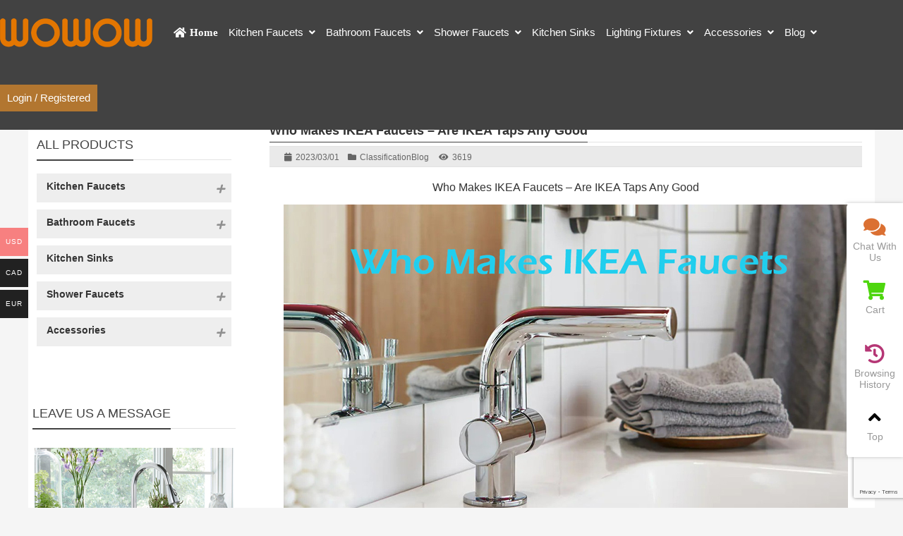

--- FILE ---
content_type: text/html; charset=UTF-8
request_url: https://www.wowowfaucet.com/who-makes-ikea-faucets/
body_size: 34514
content:
<!DOCTYPE html PUBLIC "-//W3C//DTD XHTML 1.0 Strict//EN""http://www.w3.org/TR/xhtml1/DTD/xhtml1-strict.dtd"><html xmlns="http://www.w3.org/1999/xhtml" lang="en-US" prefix="og: https://ogp.me/ns#" ><head profile="http://gmpg.org/xfn/11"><meta name="viewport" content="width=device-width, initial-scale=1" /><meta name="format-detection" content="telephone=no"><meta http-equiv="Content-Type" content="text/html; charset=UTF-8" /><link media="all" href="https://www.wowowfaucet.com/wp-content/cache/autoptimize/autoptimize_40ab681df046f2a18ed3d116ca1a90c7.php" rel="stylesheet"><link media="only screen and (max-width: 768px)" href="https://www.wowowfaucet.com/wp-content/cache/autoptimize/autoptimize_f07053ef3bc163c3bc193aca6f1ef508.php" rel="stylesheet"><title>Who Makes IKEA Faucets - Are IKEA Taps Any Good</title><meta name="keywords" content="who makes ikea faucets, are IKEA taps any good" /><meta name="description" content="IKEA is a well-known furniture and home accessories retailer that offers a wide range of products at affordable prices. In this post, we will explore who makes IKEA faucets and whether they are any good." /> <!-- Search Engine Optimization by Rank Math PRO - https://rankmath.com/ --><meta name="description" content="IKEA is a well-known furniture and home accessories retailer that offers a wide range of products at affordable prices. In this post, we will explore who makes IKEA faucets and whether they are any good."/><meta name="robots" content="follow, index, max-snippet:-1, max-video-preview:-1, max-image-preview:large"/><link rel="canonical" href="https://www.wowowfaucet.com/who-makes-ikea-faucets/" /><meta property="og:locale" content="en_US" /><meta property="og:type" content="article" /><meta property="og:title" content="Who Makes IKEA Faucets - Are IKEA Taps Any Good | WOWOW Faucets" /><meta property="og:description" content="IKEA is a well-known furniture and home accessories retailer that offers a wide range of products at affordable prices. In this post, we will explore who makes IKEA faucets and whether they are any good." /><meta property="og:url" content="https://www.wowowfaucet.com/who-makes-ikea-faucets/" /><meta property="og:site_name" content="WOWOW Faucets" /><meta property="article:section" content="Blog" /><meta property="og:updated_time" content="2023-03-01T20:15:33-08:00" /><meta property="og:image" content="https://www.wowowfaucet.com/wp-content/uploads/2023/03/who-makes-ikea-faucets.jpg" /><meta property="og:image:secure_url" content="https://www.wowowfaucet.com/wp-content/uploads/2023/03/who-makes-ikea-faucets.jpg" /><meta property="og:image:width" content="800" /><meta property="og:image:height" content="450" /><meta property="og:image:alt" content="who makes ikea faucets" /><meta property="og:image:type" content="image/jpeg" /><meta property="article:published_time" content="2023-03-01T20:09:21-08:00" /><meta property="article:modified_time" content="2023-03-01T20:15:33-08:00" /><meta name="twitter:card" content="summary_large_image" /><meta name="twitter:title" content="Who Makes IKEA Faucets - Are IKEA Taps Any Good | WOWOW Faucets" /><meta name="twitter:description" content="IKEA is a well-known furniture and home accessories retailer that offers a wide range of products at affordable prices. In this post, we will explore who makes IKEA faucets and whether they are any good." /><meta name="twitter:image" content="https://www.wowowfaucet.com/wp-content/uploads/2023/03/who-makes-ikea-faucets.jpg" /><meta name="twitter:label1" content="Written by" /><meta name="twitter:data1" content="wowowseo" /><meta name="twitter:label2" content="Time to read" /><meta name="twitter:data2" content="2 minutes" /> <script type="application/ld+json" class="rank-math-schema-pro">/*<![CDATA[*/{"@context":"https://schema.org","@graph":[{"@type":["Plumber","Organization"],"@id":"https://www.wowowfaucet.com/#organization","name":"Best Kitchen Faucets 2021 | Best Bathroom Faucets | WOWOW Faucets","url":"https://www.wowowfaucet.com","openingHours":["Monday,Tuesday,Wednesday,Thursday,Friday,Saturday,Sunday 09:00-17:00"]},{"@type":"WebSite","@id":"https://www.wowowfaucet.com/#website","url":"https://www.wowowfaucet.com","name":"WOWOW Faucets","publisher":{"@id":"https://www.wowowfaucet.com/#organization"},"inLanguage":"en-US"},{"@type":"ImageObject","@id":"https://www.wowowfaucet.com/wp-content/uploads/2023/03/who-makes-ikea-faucets.jpg","url":"https://www.wowowfaucet.com/wp-content/uploads/2023/03/who-makes-ikea-faucets.jpg","width":"800","height":"450","inLanguage":"en-US"},{"@type":"BreadcrumbList","@id":"https://www.wowowfaucet.com/who-makes-ikea-faucets/#breadcrumb","itemListElement":[{"@type":"ListItem","position":"1","item":{"@id":"https://www.wowowfaucet.com","name":"Home"}},{"@type":"ListItem","position":"2","item":{"@id":"https://www.wowowfaucet.com/blog/","name":"Blog"}},{"@type":"ListItem","position":"3","item":{"@id":"https://www.wowowfaucet.com/who-makes-ikea-faucets/","name":"Who Makes IKEA Faucets &#8211; Are IKEA Taps Any Good"}}]},{"@type":"WebPage","@id":"https://www.wowowfaucet.com/who-makes-ikea-faucets/#webpage","url":"https://www.wowowfaucet.com/who-makes-ikea-faucets/","name":"Who Makes IKEA Faucets - Are IKEA Taps Any Good | WOWOW Faucets","datePublished":"2023-03-01T20:09:21-08:00","dateModified":"2023-03-01T20:15:33-08:00","isPartOf":{"@id":"https://www.wowowfaucet.com/#website"},"primaryImageOfPage":{"@id":"https://www.wowowfaucet.com/wp-content/uploads/2023/03/who-makes-ikea-faucets.jpg"},"inLanguage":"en-US","breadcrumb":{"@id":"https://www.wowowfaucet.com/who-makes-ikea-faucets/#breadcrumb"}},{"@type":"Person","@id":"https://www.wowowfaucet.com/who-makes-ikea-faucets/#author","name":"wowowseo","image":{"@type":"ImageObject","@id":"https://secure.gravatar.com/avatar/5cb3ba6d7cac8e113aeec50bdb9f7367?s=96&amp;d=mm&amp;r=g","url":"https://secure.gravatar.com/avatar/5cb3ba6d7cac8e113aeec50bdb9f7367?s=96&amp;d=mm&amp;r=g","caption":"wowowseo","inLanguage":"en-US"},"worksFor":{"@id":"https://www.wowowfaucet.com/#organization"}},{"@type":"BlogPosting","headline":"Who Makes IKEA Faucets - Are IKEA Taps Any Good | WOWOW Faucets","keywords":"who makes ikea faucets,are IKEA taps any good,ikea faucet","datePublished":"2023-03-01T20:09:21-08:00","dateModified":"2023-03-01T20:15:33-08:00","articleSection":"Blog","author":{"@id":"https://www.wowowfaucet.com/who-makes-ikea-faucets/#author","name":"wowowseo"},"publisher":{"@id":"https://www.wowowfaucet.com/#organization"},"description":"IKEA is a well-known furniture and home accessories retailer that offers a wide range of products at affordable prices. In this post, we will explore who makes IKEA faucets and whether they are any good.","name":"Who Makes IKEA Faucets - Are IKEA Taps Any Good | WOWOW Faucets","@id":"https://www.wowowfaucet.com/who-makes-ikea-faucets/#richSnippet","isPartOf":{"@id":"https://www.wowowfaucet.com/who-makes-ikea-faucets/#webpage"},"image":{"@id":"https://www.wowowfaucet.com/wp-content/uploads/2023/03/who-makes-ikea-faucets.jpg"},"inLanguage":"en-US","mainEntityOfPage":{"@id":"https://www.wowowfaucet.com/who-makes-ikea-faucets/#webpage"}}]}/*]]>*/</script> <!-- /Rank Math WordPress SEO plugin --><style id='global-styles-inline-css' type='text/css'>/*<![CDATA[*/body{--wp--preset--color--black: #000000;--wp--preset--color--cyan-bluish-gray: #abb8c3;--wp--preset--color--white: #ffffff;--wp--preset--color--pale-pink: #f78da7;--wp--preset--color--vivid-red: #cf2e2e;--wp--preset--color--luminous-vivid-orange: #ff6900;--wp--preset--color--luminous-vivid-amber: #fcb900;--wp--preset--color--light-green-cyan: #7bdcb5;--wp--preset--color--vivid-green-cyan: #00d084;--wp--preset--color--pale-cyan-blue: #8ed1fc;--wp--preset--color--vivid-cyan-blue: #0693e3;--wp--preset--color--vivid-purple: #9b51e0;--wp--preset--gradient--vivid-cyan-blue-to-vivid-purple: linear-gradient(135deg,rgba(6,147,227,1) 0%,rgb(155,81,224) 100%);--wp--preset--gradient--light-green-cyan-to-vivid-green-cyan: linear-gradient(135deg,rgb(122,220,180) 0%,rgb(0,208,130) 100%);--wp--preset--gradient--luminous-vivid-amber-to-luminous-vivid-orange: linear-gradient(135deg,rgba(252,185,0,1) 0%,rgba(255,105,0,1) 100%);--wp--preset--gradient--luminous-vivid-orange-to-vivid-red: linear-gradient(135deg,rgba(255,105,0,1) 0%,rgb(207,46,46) 100%);--wp--preset--gradient--very-light-gray-to-cyan-bluish-gray: linear-gradient(135deg,rgb(238,238,238) 0%,rgb(169,184,195) 100%);--wp--preset--gradient--cool-to-warm-spectrum: linear-gradient(135deg,rgb(74,234,220) 0%,rgb(151,120,209) 20%,rgb(207,42,186) 40%,rgb(238,44,130) 60%,rgb(251,105,98) 80%,rgb(254,248,76) 100%);--wp--preset--gradient--blush-light-purple: linear-gradient(135deg,rgb(255,206,236) 0%,rgb(152,150,240) 100%);--wp--preset--gradient--blush-bordeaux: linear-gradient(135deg,rgb(254,205,165) 0%,rgb(254,45,45) 50%,rgb(107,0,62) 100%);--wp--preset--gradient--luminous-dusk: linear-gradient(135deg,rgb(255,203,112) 0%,rgb(199,81,192) 50%,rgb(65,88,208) 100%);--wp--preset--gradient--pale-ocean: linear-gradient(135deg,rgb(255,245,203) 0%,rgb(182,227,212) 50%,rgb(51,167,181) 100%);--wp--preset--gradient--electric-grass: linear-gradient(135deg,rgb(202,248,128) 0%,rgb(113,206,126) 100%);--wp--preset--gradient--midnight: linear-gradient(135deg,rgb(2,3,129) 0%,rgb(40,116,252) 100%);--wp--preset--duotone--dark-grayscale: url('#wp-duotone-dark-grayscale');--wp--preset--duotone--grayscale: url('#wp-duotone-grayscale');--wp--preset--duotone--purple-yellow: url('#wp-duotone-purple-yellow');--wp--preset--duotone--blue-red: url('#wp-duotone-blue-red');--wp--preset--duotone--midnight: url('#wp-duotone-midnight');--wp--preset--duotone--magenta-yellow: url('#wp-duotone-magenta-yellow');--wp--preset--duotone--purple-green: url('#wp-duotone-purple-green');--wp--preset--duotone--blue-orange: url('#wp-duotone-blue-orange');--wp--preset--font-size--small: 13px;--wp--preset--font-size--medium: 20px;--wp--preset--font-size--large: 36px;--wp--preset--font-size--x-large: 42px;--wp--preset--spacing--20: 0.44rem;--wp--preset--spacing--30: 0.67rem;--wp--preset--spacing--40: 1rem;--wp--preset--spacing--50: 1.5rem;--wp--preset--spacing--60: 2.25rem;--wp--preset--spacing--70: 3.38rem;--wp--preset--spacing--80: 5.06rem;--wp--preset--shadow--natural: 6px 6px 9px rgba(0, 0, 0, 0.2);--wp--preset--shadow--deep: 12px 12px 50px rgba(0, 0, 0, 0.4);--wp--preset--shadow--sharp: 6px 6px 0px rgba(0, 0, 0, 0.2);--wp--preset--shadow--outlined: 6px 6px 0px -3px rgba(255, 255, 255, 1), 6px 6px rgba(0, 0, 0, 1);--wp--preset--shadow--crisp: 6px 6px 0px rgba(0, 0, 0, 1);}:where(.is-layout-flex){gap: 0.5em;}body .is-layout-flow > .alignleft{float: left;margin-inline-start: 0;margin-inline-end: 2em;}body .is-layout-flow > .alignright{float: right;margin-inline-start: 2em;margin-inline-end: 0;}body .is-layout-flow > .aligncenter{margin-left: auto !important;margin-right: auto !important;}body .is-layout-constrained > .alignleft{float: left;margin-inline-start: 0;margin-inline-end: 2em;}body .is-layout-constrained > .alignright{float: right;margin-inline-start: 2em;margin-inline-end: 0;}body .is-layout-constrained > .aligncenter{margin-left: auto !important;margin-right: auto !important;}body .is-layout-constrained > :where(:not(.alignleft):not(.alignright):not(.alignfull)){max-width: var(--wp--style--global--content-size);margin-left: auto !important;margin-right: auto !important;}body .is-layout-constrained > .alignwide{max-width: var(--wp--style--global--wide-size);}body .is-layout-flex{display: flex;}body .is-layout-flex{flex-wrap: wrap;align-items: center;}body .is-layout-flex > *{margin: 0;}:where(.wp-block-columns.is-layout-flex){gap: 2em;}.has-black-color{color: var(--wp--preset--color--black) !important;}.has-cyan-bluish-gray-color{color: var(--wp--preset--color--cyan-bluish-gray) !important;}.has-white-color{color: var(--wp--preset--color--white) !important;}.has-pale-pink-color{color: var(--wp--preset--color--pale-pink) !important;}.has-vivid-red-color{color: var(--wp--preset--color--vivid-red) !important;}.has-luminous-vivid-orange-color{color: var(--wp--preset--color--luminous-vivid-orange) !important;}.has-luminous-vivid-amber-color{color: var(--wp--preset--color--luminous-vivid-amber) !important;}.has-light-green-cyan-color{color: var(--wp--preset--color--light-green-cyan) !important;}.has-vivid-green-cyan-color{color: var(--wp--preset--color--vivid-green-cyan) !important;}.has-pale-cyan-blue-color{color: var(--wp--preset--color--pale-cyan-blue) !important;}.has-vivid-cyan-blue-color{color: var(--wp--preset--color--vivid-cyan-blue) !important;}.has-vivid-purple-color{color: var(--wp--preset--color--vivid-purple) !important;}.has-black-background-color{background-color: var(--wp--preset--color--black) !important;}.has-cyan-bluish-gray-background-color{background-color: var(--wp--preset--color--cyan-bluish-gray) !important;}.has-white-background-color{background-color: var(--wp--preset--color--white) !important;}.has-pale-pink-background-color{background-color: var(--wp--preset--color--pale-pink) !important;}.has-vivid-red-background-color{background-color: var(--wp--preset--color--vivid-red) !important;}.has-luminous-vivid-orange-background-color{background-color: var(--wp--preset--color--luminous-vivid-orange) !important;}.has-luminous-vivid-amber-background-color{background-color: var(--wp--preset--color--luminous-vivid-amber) !important;}.has-light-green-cyan-background-color{background-color: var(--wp--preset--color--light-green-cyan) !important;}.has-vivid-green-cyan-background-color{background-color: var(--wp--preset--color--vivid-green-cyan) !important;}.has-pale-cyan-blue-background-color{background-color: var(--wp--preset--color--pale-cyan-blue) !important;}.has-vivid-cyan-blue-background-color{background-color: var(--wp--preset--color--vivid-cyan-blue) !important;}.has-vivid-purple-background-color{background-color: var(--wp--preset--color--vivid-purple) !important;}.has-black-border-color{border-color: var(--wp--preset--color--black) !important;}.has-cyan-bluish-gray-border-color{border-color: var(--wp--preset--color--cyan-bluish-gray) !important;}.has-white-border-color{border-color: var(--wp--preset--color--white) !important;}.has-pale-pink-border-color{border-color: var(--wp--preset--color--pale-pink) !important;}.has-vivid-red-border-color{border-color: var(--wp--preset--color--vivid-red) !important;}.has-luminous-vivid-orange-border-color{border-color: var(--wp--preset--color--luminous-vivid-orange) !important;}.has-luminous-vivid-amber-border-color{border-color: var(--wp--preset--color--luminous-vivid-amber) !important;}.has-light-green-cyan-border-color{border-color: var(--wp--preset--color--light-green-cyan) !important;}.has-vivid-green-cyan-border-color{border-color: var(--wp--preset--color--vivid-green-cyan) !important;}.has-pale-cyan-blue-border-color{border-color: var(--wp--preset--color--pale-cyan-blue) !important;}.has-vivid-cyan-blue-border-color{border-color: var(--wp--preset--color--vivid-cyan-blue) !important;}.has-vivid-purple-border-color{border-color: var(--wp--preset--color--vivid-purple) !important;}.has-vivid-cyan-blue-to-vivid-purple-gradient-background{background: var(--wp--preset--gradient--vivid-cyan-blue-to-vivid-purple) !important;}.has-light-green-cyan-to-vivid-green-cyan-gradient-background{background: var(--wp--preset--gradient--light-green-cyan-to-vivid-green-cyan) !important;}.has-luminous-vivid-amber-to-luminous-vivid-orange-gradient-background{background: var(--wp--preset--gradient--luminous-vivid-amber-to-luminous-vivid-orange) !important;}.has-luminous-vivid-orange-to-vivid-red-gradient-background{background: var(--wp--preset--gradient--luminous-vivid-orange-to-vivid-red) !important;}.has-very-light-gray-to-cyan-bluish-gray-gradient-background{background: var(--wp--preset--gradient--very-light-gray-to-cyan-bluish-gray) !important;}.has-cool-to-warm-spectrum-gradient-background{background: var(--wp--preset--gradient--cool-to-warm-spectrum) !important;}.has-blush-light-purple-gradient-background{background: var(--wp--preset--gradient--blush-light-purple) !important;}.has-blush-bordeaux-gradient-background{background: var(--wp--preset--gradient--blush-bordeaux) !important;}.has-luminous-dusk-gradient-background{background: var(--wp--preset--gradient--luminous-dusk) !important;}.has-pale-ocean-gradient-background{background: var(--wp--preset--gradient--pale-ocean) !important;}.has-electric-grass-gradient-background{background: var(--wp--preset--gradient--electric-grass) !important;}.has-midnight-gradient-background{background: var(--wp--preset--gradient--midnight) !important;}.has-small-font-size{font-size: var(--wp--preset--font-size--small) !important;}.has-medium-font-size{font-size: var(--wp--preset--font-size--medium) !important;}.has-large-font-size{font-size: var(--wp--preset--font-size--large) !important;}.has-x-large-font-size{font-size: var(--wp--preset--font-size--x-large) !important;}
.wp-block-navigation a:where(:not(.wp-element-button)){color: inherit;}
:where(.wp-block-columns.is-layout-flex){gap: 2em;}
.wp-block-pullquote{font-size: 1.5em;line-height: 1.6;}/*]]>*/</style><style id='woocommerce-multi-currency-inline-css' type='text/css'>.woocommerce-multi-currency .wmc-list-currencies .wmc-currency.wmc-active,.woocommerce-multi-currency .wmc-list-currencies .wmc-currency:hover {background: #f78080 !important;}
		.woocommerce-multi-currency .wmc-list-currencies .wmc-currency,.woocommerce-multi-currency .wmc-title, .woocommerce-multi-currency.wmc-price-switcher a {background: #212121 !important;}
		.woocommerce-multi-currency .wmc-title, .woocommerce-multi-currency .wmc-list-currencies .wmc-currency span,.woocommerce-multi-currency .wmc-list-currencies .wmc-currency a,.woocommerce-multi-currency.wmc-price-switcher a {color: #ffffff !important;}.woocommerce-multi-currency.wmc-shortcode .wmc-currency{background-color:#ffffff;color:#212121}.woocommerce-multi-currency.wmc-shortcode .wmc-current-currency{background-color:#ffffff;color:#212121}.woocommerce-multi-currency.wmc-shortcode.vertical-currency-symbols-circle .wmc-currency-wrapper:hover .wmc-sub-currency {animation: height_slide 200ms;}@keyframes height_slide {0% {height: 0;} 100% {height: 200%;} }</style><style id='woocommerce-inline-inline-css' type='text/css'>.woocommerce form .form-row .required { visibility: visible; }</style> <script type='text/javascript' src='https://www.wowowfaucet.com/wp-content/themes/thousandfaceIHorizon-woo/js/jquery-2.1.1.min.js' id='jquery-js'></script> <script type='text/javascript' src='https://www.wowowfaucet.com/wp-content/plugins/woocommerce-multi-currency/js/woocommerce-multi-currency.min.js?ver=2.1.9.4' id='woocommerce-multi-currency-js'></script> <link rel="https://api.w.org/" href="https://www.wowowfaucet.com/wp-json/" /><link rel="alternate" type="application/json" href="https://www.wowowfaucet.com/wp-json/wp/v2/posts/53809" /><link rel='shortlink' href='https://www.wowowfaucet.com/?p=53809' /><style id="extraordinaryvision_customize_css" type="text/css">body.home{background:#ffffff }.twotab #case_page .case_title_lists .mantitle a font,.case_title_lists .mantitle,.nf_box1 span i,.list_nav_ts font,.about_tt a.active,.icons_in #ms_icon.icons_contact:hover  font,.index_nav_ul li.current-menu-item span{color:#424242}
.xianxs,#top_video .pagination_out span.swiper-pagination-bullet-active,#case_index_show .pagination_out span.swiper-pagination-bullet-active,#vot .pagination span.swiper-pagination-bullet-active, #band .pagination span.swiper-pagination-bullet-active,.twotab .case_title_lists a.active::after, .twotab .case_title_lists .mantitle::after,.twotab .list_nav_ts font::after,.content_tab_title a.active,.post_content h2::before,.the_page_content .title h1::after, .content_pro .title h1::after,#ms_icon .icons_i::before,#ms_icon:hover .icons_i::before,#case_page .case_page_show_in li .case_time time:first-child,.nav_product_mu li .sub-menu li a:hover, .nav_product_mu li .sub-menu li a.select,#nav_product_mue #choose,#wpuf-login-form p.submit input,.form_contact_left #commentform-park #submit:hover,#plan .pagination span.swiper-pagination-bullet-active{ background:  #424242;}.about_tt a.active{border-bottom: 3px solid #424242;}.post_gallery .swiper-slide a.active img{    border: solid 2px #424242;}.vedio_url:hover,.news_loops2 li .new_left .mouth,#case_page .case_page_show_in li .case_text .vedio_url,.index_tag_nav_ul li:hover,.pager a.current,.pager a:hover,#wpuf-login-form p.submit input:hover,.toolbar_pc ul li:hover,#case_page.news_indexs .case_page_show_in li .case_pic .new_left .mouth {background:#424242;}.more_m,.text_about a{color:#424242;    }.icons_list a.active span,.form_contact_left #commentform-park #submit,.vedio_url,.v_titles,.news_loop li.titles_new a,#case_page .case_page_show_in li .case_text span, #case_page .case_page_show_in li .case_text span time,.tel_contacts span.p_span,.tel_contacts span.tel_span{color:#424242}.form_contact_left #commentform-park #submit,.vedio_url{border: solid 1px #424242;}@media screen and (min-width:1px) and (max-width:767px){
	}.more_m:hover,.text_about a:hover,.title_nav span:hover,#shop_header .pagination_out span.swiper-pagination-bullet-active{ color: #fff; background:#424242}.case_title_lists a.active{background:#424242;} .tx_n a.active img{    border: solid #424242 3px;}.vot_uls .swiper-slide:hover .imgs_avars  img{    border: solid #424242 5px;}
.breadcrumbs{background: #adb5bd ;}.breadcrumbs nav span,.breadcrumbs nav,.breadcrumbs nav a,#breadcrumbs nav,#breadcrumbs nav a{color: #000000}.new_footer{background:#424242}.new_footer_bottm{background:#424242}.nf_box1 span i{color:#b27630}#screening .widget  ul li.current-cat-parent,#screening .widget ul li.current-cat, #screening .widget ul li.current-menu-item, #screening .widget ul li.chosen,#nav_product_mue #choose,.select,.nav_product_mu li .sub-menu li a:hover,#nav_product_mue #choose,#screening .price_slider_wrapper .button,.screening_close i, .nav_product_close i{background: #000000}.login_out{background-color:#ffffff; }.menu_header li.search_box_btn i.search_iocn{color:#b27630}.search_boxs{border: 2px solid #b27630;}.search_box_in p span.sel{color: #b27630;}.search_boxs input[type="text"] + input{color: #b27630;}@media screen and (min-width:500px) and (max-width:200000px){.login_out{background-image:url(https://www.wowowfaucet.shop/wp-content/uploads/2020/07/lADPBFRybapbI3vNAjDNB4A_1920_560.jpg); }}@media screen and (min-width:1025px) and (max-width:200000px){.header .haeader_bac_clor {opacity:1}.header .haeader_bac_clor{background:#424242}.menu_header li a span,.menu_header li.menu-item-has-children::after,.menu_header li.xiala::after,.menu_header li ul.sub-menu li:hover ul.sub-menu li a span,.menu_header li::before{color:#ffffff}.menu_header li:hover::before, .menu_header li:hover::after, .menu_header li.current-menu-item::before, .menu_header li:hover a span,.menu_header li:hover ul.sub-menu li:hover a span,.menu_header li ul.sub-menu li ul.sub-menu li:hover  a span, .menu_header li.current-menu-item a span, .menu_header li .sub-menu li.current-menu-item a span{color:#b27630}.header_pic_nav li.xiala:hover i{color:#b27630}.menu_header li.text_ul_btn a{background:#b27630;}}@media screen and (min-width:1px) and (max-width:1024px){} 
	body{ font-family:arial,"Hiragino Sans GB", sans-serif,"Font Awesome 5 Free";}
	.menu_header li.menu-item-has-children::after,.menu_header li.xiala::after,#waper_drog_nav li.menu-item-has-children::after,.index_nav_ul li.menu-item-has-children i::before, .index_nav_ul li.menu-item-has-children .sub-menu li.menu-item-has-children i::before,.twotab .case_title_lists a.active::after, .twotab .case_title_lists .mantitle::after,.menu_header li.menu-item-has-children i::after,#waper_drog_nav li.menu-item-has-children i::after,.shop_headers_nav_out .shopheader_navs li.menu-item-has-children::after{font-family: "Font Awesome 5 Free";font-weight: 900;}</style> <script type="text/javascript">var rp_ajax_url = "https://www.wowowfaucet.com/wp-admin/admin-ajax.php";</script> <noscript><style>.woocommerce-product-gallery{ opacity: 1 !important; }</style></noscript><link rel="preconnect" href="//code.tidio.co"><style type="text/css" id="wp-custom-css">.post_content p {
text-indent: 0em;
}
.menu_header li .sub-menu{width:250px !important}
#cnzz_stat_icon_1279173555{display: none!important;}  
@media screen and (max-width: 20000px) and (min-width: 1025px){.woocommerce-demo-store .header {
    top: 30px;
}
body.woocommerce-demo-store {
    margin: 125px 0 0;
}}
@media screen and (max-width: 20000px) and (min-width: 1025px){ .header.header_drop {
    position: absolute;
}}
#right_shop .tabs_out_fixed{top: 0px;}
#right_shop #reviews #comments ol.commentlist li .comment_container .description {
    width: 95%;
    margin: 10px 0;
    float: left;
}
.logins .os-login-box {
    display: none;
}
@media screen and (min-width:1024px) and (max-width:20000px){
	
.login_in .woocommerce{height: 567px;
	}
	.postid-7648 aside{
	display:none
}
	.postid-11931 aside{
	display:none;
}
	.postid-16490 aside {
		display:none;
	}
	.postid-18756 aside {
		display:none;
	}
	.postid-6597 aside{
		display:none;
	}
.postid-7648 .the_page_content{
	margin-left:-200px;
}
	.postid-11931 .the_page_content{
	margin-left:-200px;
}
	.postid-16490 .the_page_content{
	margin-left:-200px;
 }
	.postid-18756 .the_page_content{
	margin-left:-200px;
 }
	.postid-6597 .the_page_content{
	margin-left:-200px;
	}
.twotab{
	background-color:white;}
	}
.postid-7648 aside{
		display:none;
}
.postid-11931 aside{
	display:none;
}
	.postid-16490 aside {
		display:none;
	}
.postid-18756 aside {
		display:none;
	}
.postid-6597 aside{
		display:none;
	}
.nf_box1 span.nf_adress,.nf_box1 span.nf_tel{display: none;}
.product_box{
    width: 95%;
    margin: 0 auto;
    border: 1px solid #eee;
    border-collapse: collapse;
    text-align: center;
}
.product_box td{
	border-right:0 !important;
}
.product_box th{
    background-color: #00aeff;
    color: white;
    height: 40px;
    font-size: 18px;
}
.product_box img{
    display: block;
    width: 100px;
    height: 100px;
    padding: 5px;
	 max-width:inherit;

}
.product_box a{
    text-decoration: none;
    color: #39a7f4;
    font-size: 16px;
}
.product_box a:hover{
    color: black;
}
.product_box button{
    margin-right:5px;
    border: none;
    background-color: #eba00c;
    display: inline-block;
    padding: 8px 0px;
    color: #fff;
    border-radius: 5px;
    text-decoration: none;
    text-indent: 0;
    font-size: 14px;
    width:150px
}
.product_box button a{
	color:white;
}
#table_content{
            width: 750px;
            border: 1px solid #aaa;
            background-color: #f9f9f9;
            overflow: hidden;
            margin: 0 auto;
            padding:10px 10px 0 10px;
        }
        #table_head{
            font-size: 20px ;
            font-weight: bold;
            text-align:center;
        }
 #map_button{
   list-style: none;
   display: flex;
   justify-content: space-between;
	 margin-top:20px;
    } 
#map_button li{
	list-style: none;
}
    #map_button li a{
        text-decoration: none;
        color: #444;
        border: 1px solid #e4e4e4;
        padding: 10px 18px;
    }
    #map_button li a:hover{
        border-color:#09a8fa;
        background-color:#f4fbff;
        color: #09a8fa;
    }
#pdf_download{
	position: absolute;
    left: 50px;
    top: 660px;
    font-family: 'WooCommerce';
    font-weight: bold;
}
.menu_header li.search_box_btn{
	display:none;
}
.newfooter_menu li {
	color:#b27630;
}
.newfooter_menu li a {
	display:inline-block;
	padding-left:10px !important;
	width: auto;
}
.related{display:none}
.logo img{
	margin-right:30px;
}

#per27 .widget_layered_nav_filters ul, #per27 .widget_rating_filter ul, #per27 .product_list_widget{
	display:none;
}
.list_nav_ts{margin: 0;padding-top: 20px;}
.toolbar_pc ul li a{
	letter-spacing:0px;
}
.yl_menu a{
	font-size:18px;
}</style><style id="wpforms-css-vars-root">/*<![CDATA[*/:root {
					--wpforms-field-border-radius: 3px;
--wpforms-field-background-color: #ffffff;
--wpforms-field-border-color: rgba( 0, 0, 0, 0.25 );
--wpforms-field-text-color: rgba( 0, 0, 0, 0.7 );
--wpforms-label-color: rgba( 0, 0, 0, 0.85 );
--wpforms-label-sublabel-color: rgba( 0, 0, 0, 0.55 );
--wpforms-label-error-color: #d63637;
--wpforms-button-border-radius: 3px;
--wpforms-button-background-color: #066aab;
--wpforms-button-text-color: #ffffff;
--wpforms-field-size-input-height: 43px;
--wpforms-field-size-input-spacing: 15px;
--wpforms-field-size-font-size: 16px;
--wpforms-field-size-line-height: 19px;
--wpforms-field-size-padding-h: 14px;
--wpforms-field-size-checkbox-size: 16px;
--wpforms-field-size-sublabel-spacing: 5px;
--wpforms-field-size-icon-size: 1;
--wpforms-label-size-font-size: 16px;
--wpforms-label-size-line-height: 19px;
--wpforms-label-size-sublabel-font-size: 14px;
--wpforms-label-size-sublabel-line-height: 17px;
--wpforms-button-size-font-size: 17px;
--wpforms-button-size-height: 41px;
--wpforms-button-size-padding-h: 15px;
--wpforms-button-size-margin-top: 10px;

				}/*]]>*/</style><script type='text/javascript' src='https://www.wowowfaucet.com/wp-content/themes/thousandfaceIHorizon-woo/js/jquery-2.1.1.min.js'></script> <meta name="msvalidate.01" content="281E3D0AF106FA0316FA4AD55FD4FB5F" /> <!-- Facebook Pixel Code --> <script>!function(f,b,e,v,n,t,s)
  {if(f.fbq)return;n=f.fbq=function(){n.callMethod?
  n.callMethod.apply(n,arguments):n.queue.push(arguments)};
  if(!f._fbq)f._fbq=n;n.push=n;n.loaded=!0;n.version='2.0';
  n.queue=[];t=b.createElement(e);t.async=!0;
  t.src=v;s=b.getElementsByTagName(e)[0];
  s.parentNode.insertBefore(t,s)}(window, document,'script',
  'https://connect.facebook.net/en_US/fbevents.js');
  fbq('init', '636850800623198');
  fbq('track', 'PageView');</script> <noscript><img height="1" width="1" style="display:none"
 src="https://www.facebook.com/tr?id=636850800623198&ev=PageView&noscript=1"
/></noscript> <!-- End Facebook Pixel Code --> <!-- Google tag (gtag.js) --> <script async src="https://www.googletagmanager.com/gtag/js?id=AW-727365752"></script> <script>window.dataLayer = window.dataLayer || [];
  function gtag(){dataLayer.push(arguments);}
  gtag('js', new Date());

  gtag('config', 'AW-727365752');</script> <!--[if lt IE 9]> <script>/*<![CDATA[*/(function() {
     if (! 
     /*@cc_on!@*/
     0) return;
     var e = "abbr, article, aside, audio, canvas, datalist, details, dialog, eventsource, figure, footer, header, hgroup, mark, menu, meter, nav, output, progress, section, time, video".split(', ');
     var i= e.length;
     while (i--){
         document.createElement(e[i])
     } 
})()/*]]>*/</script> <![endif]--></head><body class="post-template-default single single-post postid-53809 single-format-standard theme-thousandfaceIHorizon-woo user-registration-page woocommerce-no-js" ><header class="header"><div class="nav"><div class="logo "><div><a href="https://www.wowowfaucet.com"><img class="pclogo" src="https://www.wowowfaucet.com/wp-content/uploads/2024/12/new-logo.png" alt="WOWOW Faucets"/>WOWOW Faucets<img class="movelogo" src="https://www.wowowfaucet.com/wp-content/uploads/2024/12/new-logo.png" alt="WOWOW Faucets"/></a></div></div><nav class="menu_header header_pic_nav"><li id="menu-item-1238"  class="fa fa-home menu-item menu-item-type-custom menu-item-object-custom menu-item-home noft"><a  href="https://www.wowowfaucet.com" target="_blank"><span>Home</span></a><i></i></li><li id="menu-item-1228"  class="menu-item menu-item-type-taxonomy menu-item-object-product_cat menu-item-has-children noft"><a  href="https://www.wowowfaucet.com/product-category/kitchen-faucets/"><span>Kitchen Faucets</span></a><i></i><ul class="sub-menu"><li id="menu-item-31832"  class="menu-item menu-item-type-taxonomy menu-item-object-product_cat noft"><a  href="https://www.wowowfaucet.com/product-category/kitchen-faucets/pull-down-kitchen-faucets/"><span>Pull Down Kitchen Faucets</span></a><i></i></li><li id="menu-item-1230"  class="menu-item menu-item-type-taxonomy menu-item-object-product_cat noft"><a  href="https://www.wowowfaucet.com/product-category/kitchen-faucets/pull-out-kitchen-faucets/"><span>Pull Out Kitchen Faucets</span></a><i></i></li><li id="menu-item-1229"  class="menu-item menu-item-type-taxonomy menu-item-object-product_cat noft"><a  href="https://www.wowowfaucet.com/product-category/kitchen-faucets/pot-filler-kitchen-faucets/"><span>Pot Filler Kitchen Faucets</span></a><i></i></li><li id="menu-item-44401"  class="menu-item menu-item-type-taxonomy menu-item-object-product_cat noft"><a  href="https://www.wowowfaucet.com/product-category/kitchen-faucets/rustic-brass-bridge-kitchen-faucet/"><span>Bridge Kitchen Faucets</span></a><i></i></li><li id="menu-item-20789"  class="menu-item menu-item-type-taxonomy menu-item-object-product_cat noft"><a  href="https://www.wowowfaucet.com/product-category/kitchen-faucets/bar-sink-faucets/"><span>Bar Sink Kitchen Faucets</span></a><i></i></li></ul></li><li id="menu-item-1231"  class="menu-item menu-item-type-taxonomy menu-item-object-product_cat menu-item-has-children noft"><a  href="https://www.wowowfaucet.com/product-category/bathroom-faucets/"><span>Bathroom Faucets</span></a><i></i><ul class="sub-menu"><li id="menu-item-31831"  class="menu-item menu-item-type-taxonomy menu-item-object-product_cat noft"><a  href="https://www.wowowfaucet.com/product-category/bathroom-faucets/widespread-bathroom-faucets/"><span>Widespread Bathroom Faucets</span></a><i></i></li><li id="menu-item-31830"  class="menu-item menu-item-type-taxonomy menu-item-object-product_cat noft"><a  href="https://www.wowowfaucet.com/product-category/bathroom-faucets/centerset-bathroom-faucets/"><span>Centerset Bathroom Faucets</span></a><i></i></li><li id="menu-item-1233"  class="menu-item menu-item-type-taxonomy menu-item-object-product_cat noft"><a  href="https://www.wowowfaucet.com/product-category/bathroom-faucets/single-handle-bathroom-faucets/"><span>Single Handle Bathroom Faucets</span></a><i></i></li><li id="menu-item-23094"  class="menu-item menu-item-type-taxonomy menu-item-object-product_cat noft"><a  href="https://www.wowowfaucet.com/product-category/bathroom-faucets/water-fall-bathroom-faucets/"><span>Water Fall Bathroom Faucets</span></a><i></i></li><li id="menu-item-23093"  class="menu-item menu-item-type-taxonomy menu-item-object-product_cat noft"><a  href="https://www.wowowfaucet.com/product-category/bathroom-faucets/sensor-bathroom-faucets/"><span>Sensor Bathroom Faucets</span></a><i></i></li><li id="menu-item-23092"  class="menu-item menu-item-type-taxonomy menu-item-object-product_cat noft"><a  href="https://www.wowowfaucet.com/product-category/bathroom-faucets/pull-out-bathroom-faucets/"><span>Pull Out Bathroom Faucets</span></a><i></i></li><li id="menu-item-23091"  class="menu-item menu-item-type-taxonomy menu-item-object-product_cat noft"><a  href="https://www.wowowfaucet.com/product-category/bathroom-faucets/concealed-wall-mount-sink-faucets/"><span>Wall Mount Faucets</span></a><i></i></li></ul></li><li id="menu-item-21235"  class="menu-item menu-item-type-taxonomy menu-item-object-product_cat menu-item-has-children noft"><a  href="https://www.wowowfaucet.com/product-category/shower-faucets/"><span>Shower Faucets</span></a><i></i><ul class="sub-menu"><li id="menu-item-44220"  class="menu-item menu-item-type-taxonomy menu-item-object-product_cat noft"><a  href="https://www.wowowfaucet.com/product-category/shower-faucets/shower-systems/"><span>Shower Systems</span></a><i></i></li><li id="menu-item-44219"  class="menu-item menu-item-type-taxonomy menu-item-object-product_cat noft"><a  href="https://www.wowowfaucet.com/product-category/shower-faucets/handheld-showerheads/"><span>Handheld Showerheads</span></a><i></i></li><li id="menu-item-47484"  class="menu-item menu-item-type-taxonomy menu-item-object-product_cat noft"><a  href="https://www.wowowfaucet.com/product-category/shower-faucets/bathtub-faucets/"><span>Bathtub Faucets</span></a><i></i></li><li id="menu-item-50767"  class="menu-item menu-item-type-taxonomy menu-item-object-product_cat noft"><a  href="https://www.wowowfaucet.com/product-category/shower-faucets/freestanding-bathtub-faucet/"><span>Freestanding Bathtub Faucets</span></a><i></i></li></ul></li><li id="menu-item-7624"  class="menu-item menu-item-type-taxonomy menu-item-object-product_cat noft"><a  href="https://www.wowowfaucet.com/product-category/kitchen-sinks/"><span>Kitchen Sinks</span></a><i></i></li><li id="menu-item-49933"  class="menu-item menu-item-type-taxonomy menu-item-object-product_cat menu-item-has-children noft"><a  href="https://www.wowowfaucet.com/product-category/lighting-fixtures/"><span>Lighting Fixtures</span></a><i></i><ul class="sub-menu"><li id="menu-item-49934"  class="menu-item menu-item-type-taxonomy menu-item-object-product_cat noft"><a  href="https://www.wowowfaucet.com/product-category/lighting-fixtures/indoor-lighting-fixtures/"><span>Indoor Lighting Fixtures</span></a><i></i></li><li id="menu-item-49935"  class="menu-item menu-item-type-taxonomy menu-item-object-product_cat noft"><a  href="https://www.wowowfaucet.com/product-category/lighting-fixtures/outdoor-lighting-fixtures/"><span>Outdoor Lighting Fixtures</span></a><i></i></li><li id="menu-item-49936"  class="menu-item menu-item-type-taxonomy menu-item-object-product_cat noft"><a  href="https://www.wowowfaucet.com/product-category/lighting-fixtures/solar-lighting-fixtures/"><span>Solar Lighting Fixtures</span></a><i></i></li></ul></li><li id="menu-item-1232"  class="menu-item menu-item-type-taxonomy menu-item-object-product_cat menu-item-has-children noft"><a  href="https://www.wowowfaucet.com/product-category/accessories/"><span>Accessories</span></a><i></i><ul class="sub-menu"><li id="menu-item-23088"  class="menu-item menu-item-type-taxonomy menu-item-object-product_cat noft"><a  href="https://www.wowowfaucet.com/product-category/accessories/bathroom-accessories/"><span>Bathroom Accessories</span></a><i></i></li><li id="menu-item-1236"  class="menu-item menu-item-type-taxonomy menu-item-object-product_cat noft"><a  href="https://www.wowowfaucet.com/product-category/accessories/faucet-accessories/"><span>Faucet Accessories</span></a><i></i></li></ul></li><li id="menu-item-1784"  class="menu-item menu-item-type-taxonomy menu-item-object-category current-post-ancestor current-menu-parent current-post-parent menu-item-has-children noft"><a  href="https://www.wowowfaucet.com/blog/"><span>Blog</span></a><i></i><ul class="sub-menu"><li id="menu-item-56762"  class="menu-item menu-item-type-taxonomy menu-item-object-category noft"><a  href="https://www.wowowfaucet.com/video-center/"><span>Video Center</span></a><i></i></li><li id="menu-item-3238"  class="menu-item menu-item-type-taxonomy menu-item-object-category noft"><a  href="https://www.wowowfaucet.com/wowow-faucet-installation/"><span>Wowow Faucet Installation</span></a><i></i></li><li id="menu-item-12055"  class="menu-item menu-item-type-taxonomy menu-item-object-category noft"><a  href="https://www.wowowfaucet.com/faucet-guide/"><span>Buying Guide</span></a><i></i></li><li id="menu-item-2563"  class="menu-item menu-item-type-taxonomy menu-item-object-category noft"><a  href="https://www.wowowfaucet.com/news/"><span>Interior Design</span></a><i></i></li></ul></li><li class="search_box_btn"> <i class="search_iocn  fa  fa-search"></i></li><li class="text_ul_btn"> <a rel="nofollow"  href="https://www.wowowfaucet.com/my-account/"> Login / Registered</a></li><li class="gapodu"></li></nav> <span class=" header_nav_move_btn"><i class="fa fas fa-bars fa-navicon"></i></span> <span class="search_box_move_btn"> <i class="search_iocn fa  fa-search"></i> </span><div class="wp_clear"></div></div><div id="waper_drog_nav"><div class="waper_drog_nav_in box_in"><div class='gobanks'><i class="fa fa-angle-left "></i></div><ul id="waper_drog_nav_ul"><li id="menu-item-44487"  class="menu-item menu-item-type-taxonomy menu-item-object-product_cat noft"><a  href="https://www.wowowfaucet.com/product-category/kitchen-faucets/pull-down-kitchen-faucets/"><span>Pull Down Kitchen Faucets</span></a><i></i></li><li id="menu-item-44486"  class="menu-item menu-item-type-taxonomy menu-item-object-product_cat noft"><a  href="https://www.wowowfaucet.com/product-category/kitchen-faucets/pull-out-kitchen-faucets/"><span>Pull Out Kitchen Faucets</span></a><i></i></li><li id="menu-item-2006"  class="menu-item menu-item-type-taxonomy menu-item-object-product_cat noft"><a  href="https://www.wowowfaucet.com/product-category/kitchen-faucets/pot-filler-kitchen-faucets/"><span>Pot Filler Kitchen Faucets</span></a><i></i></li><li id="menu-item-44474"  class="menu-item menu-item-type-taxonomy menu-item-object-product_cat noft"><a  href="https://www.wowowfaucet.com/product-category/kitchen-faucets/rustic-brass-bridge-kitchen-faucet/"><span>Bridge Kitchen Faucets</span></a><i></i></li><li id="menu-item-23111"  class="menu-item menu-item-type-taxonomy menu-item-object-product_cat noft"><a  href="https://www.wowowfaucet.com/product-category/kitchen-faucets/bar-sink-faucets/"><span>Bar Sink Kitchen Faucets</span></a><i></i></li><li id="menu-item-2009"  class="menu-item menu-item-type-taxonomy menu-item-object-product_cat noft"><a  href="https://www.wowowfaucet.com/product-category/bathroom-faucets/single-handle-bathroom-faucets/"><span>Single Handle Bathroom Faucets</span></a><i></i></li><li id="menu-item-23108"  class="menu-item menu-item-type-taxonomy menu-item-object-product_cat noft"><a  href="https://www.wowowfaucet.com/product-category/bathroom-faucets/pull-out-bathroom-faucets/"><span>Pull Out Bathroom Faucets</span></a><i></i></li><li id="menu-item-23109"  class="menu-item menu-item-type-taxonomy menu-item-object-product_cat noft"><a  href="https://www.wowowfaucet.com/product-category/bathroom-faucets/sensor-bathroom-faucets/"><span>Sensor Bathroom Faucets</span></a><i></i></li><li id="menu-item-23107"  class="menu-item menu-item-type-taxonomy menu-item-object-product_cat noft"><a  href="https://www.wowowfaucet.com/product-category/bathroom-faucets/concealed-wall-mount-sink-faucets/"><span>Wall Mount Sink Faucets</span></a><i></i></li><li id="menu-item-23110"  class="menu-item menu-item-type-taxonomy menu-item-object-product_cat noft"><a  href="https://www.wowowfaucet.com/product-category/bathroom-faucets/water-fall-bathroom-faucets/"><span>Water Fall Bathroom Faucets</span></a><i></i></li><li id="menu-item-23114"  class="menu-item menu-item-type-taxonomy menu-item-object-product_cat noft"><a  href="https://www.wowowfaucet.com/product-category/accessories/bathroom-accessories/"><span>Bathroom Accessories</span></a><i></i></li><li id="menu-item-2008"  class="menu-item menu-item-type-taxonomy menu-item-object-product_cat noft"><a  href="https://www.wowowfaucet.com/product-category/accessories/faucet-accessories/"><span>Faucet Accessories</span></a><i></i></li><li class="gapodu"></li></ul><div class='gobank'><i class="fa fas fa-angle-left "></i></div><div class="wp_clear"></div></div></div><div class="haeader_bac_clor"></div></header><div class="search_box_out"><div class="search_box_in"><p> search <span taxonomy="0" post_type="0"class="sel"   category="" placeholder="Site Search">Site Search </span></p><div class="search_boxs"><form action="https://www.wowowfaucet.com" id="searchform" method="get"> <input name="s" id="keywords" placeholder="search" autocomplete="off" type="text"> <input value="Search" type="submit"> <input id="category" name="" value="0" type="hidden"> <input id="post_type" name="post_type" value="0" type="hidden"></form></div><div class="close_seach"><i class="fas fa-times"></i></div></div></div><div class="content  left_right" id="page_content"><div class="breadcrumbs"><nav> <a itemprop="breadcrumb" href="https://www.wowowfaucet.com"><i class="fa fa-home"></i>Home</a> / <a itemprop="breadcrumb" href="https://www.wowowfaucet.com/blog/">Blog</a> / <span class="current">Who Makes IKEA Faucets &#8211; Are IKEA Taps Any Good</span></nav></div><div class="twotab"><div class="main_slide"><div class="the_page_content"><article><header><div class="title"><h1>Who Makes IKEA Faucets &#8211; Are IKEA Taps Any Good</h1></div><div class="description"> <time><i class="fa fa-calendar"></i>2023/03/01</time> <span><i class="fa fa-folder"></i>Classification<a href="https://www.wowowfaucet.com/blog/">Blog</a> </span> <span><i class="fa fa-eye"></i>3619</span></div></header><div class="post_content"><p style="text-align: center;">Who Makes IKEA Faucets &#8211; Are IKEA Taps Any Good</p><p><img decoding="async" class="size-full wp-image-53812 aligncenter" src="https://www.wowowfaucet.com/wp-content/uploads/2023/03/who-makes-ikea-faucets.jpg" alt="who makes ikea faucets" width="800" height="450" srcset="https://www.wowowfaucet.com/wp-content/uploads/2023/03/who-makes-ikea-faucets.jpg 800w, https://www.wowowfaucet.com/wp-content/uploads/2023/03/who-makes-ikea-faucets-32x18.jpg 32w" sizes="(max-width: 800px) 100vw, 800px" title="Who Makes IKEA Faucets - Are IKEA Taps Any Good 1"></p><p>IKEA is a well-known furniture and home accessories retailer that offers a wide range of products at affordable prices. While many people associate IKEA with furniture, the company also offers a variety of kitchen and bathroom fixtures, including faucets. Choosing a high-quality faucet is important because it can affect the functionality and appearance of your kitchen or bathroom. In this post, we will explore <a href="https://www.wowowfaucet.com/who-makes-ikea-faucets/">who makes IKEA faucets</a> and whether they are any good.</p><h2> Who makes IKEA faucets</h2><p><img decoding="async" loading="lazy" class="size-full wp-image-53811 aligncenter" src="https://www.wowowfaucet.com/wp-content/uploads/2023/03/who-makes-ikea-faucets-2.jpg" alt="who makes ikea faucets" width="499" height="196" srcset="https://www.wowowfaucet.com/wp-content/uploads/2023/03/who-makes-ikea-faucets-2.jpg 499w, https://www.wowowfaucet.com/wp-content/uploads/2023/03/who-makes-ikea-faucets-2-32x13.jpg 32w" sizes="(max-width: 499px) 100vw, 499px" title="Who Makes IKEA Faucets - Are IKEA Taps Any Good 2"></p><p><a href="https://www.ikea.com/" rel="noopener">IKEA</a> offers a range of faucets for both kitchen and bathroom use. The company partners with various manufacturers to produce these faucets, including:</p><ol><li>Lota USA: This company is responsible for manufacturing many of IKEA&#8217;s bathroom faucets, including the HAMNSKÄR and DALSKÄR models.</li><li>Al Sanea Chemical Products: This company manufactures several of IKEA&#8217;s kitchen faucets, including the EDSVIK and GLITTRAN models.</li><li>Hansa Armaturen GmbH: This German company is responsible for producing the VIMMERN kitchen faucet.</li></ol><p>Overall, IKEA&#8217;s faucets are manufactured by reputable companies with a history of producing quality products.</p><h2>Are IKEA taps any good</h2><p>When it comes to the quality of IKEA&#8217;s faucets, there are several factors to consider.</p><ol><li>Quality of materials: IKEA&#8217;s faucets are typically made of durable materials such as stainless steel, brass, and chrome. These materials are resistant to corrosion and tarnishing, which helps to prolong the life of the faucet.</li><li>Design and functionality: IKEA&#8217;s faucets are designed with both style and functionality in mind. They come in a range of styles to suit different tastes, and many models offer features such as pull-out sprayers and water-saving technology.</li><li>Reviews and ratings: IKEA&#8217;s faucets have generally positive reviews and ratings from customers. For example, the DALSKÄR bathroom faucet has a rating of 4.5 stars out of 5 on the IKEA website, with customers praising its sleek design and easy installation.</li></ol><h2>Comparison with other faucet brands</h2><p>When comparing IKEA&#8217;s faucets with other brands, there are pros and cons to consider.</p><ol><li>Budget-friendly brands: Compared to other budget-friendly brands, such as Peerless and Glacier Bay, IKEA&#8217;s faucets offer better quality and more features for a similar price.</li><li>Mid-range and high-end brands: When compared to mid-range and high-end brands, such as Kohler and Delta, IKEA&#8217;s faucets may not offer the same level of quality and features. However, they are still a good option for those on a budget or looking for a simple, functional faucet.</li><li>Pros and cons: Some pros of choosing IKEA faucets over other brands include their affordability, modern design, and easy installation. However, some cons include the limited selection of models and the fact that some models may not have as many features as other brands.</li></ol><h2>Conclusion</h2><p>In conclusion, IKEA faucets are manufactured by reputable companies and offer a range of styles and features for an affordable price. While they may not offer the same level of quality and features as higher-end brands, they do provide a good balance of style and functionality for the price. When choosing a faucet, it is important to consider your budget, style preferences, and functionality needs. If you are looking for a good value for your money, IKEA faucets can be a great option.</p><div class="post_next"> <span>Previous:: <a href="https://www.wowowfaucet.com/who-makes-akdy-faucets/" rel="prev">Who Makes AKDY Faucets &#8211; Is AKDY A Good Brand For Faucets</a> </span> <span>Next: <a href="https://www.wowowfaucet.com/fix-a-dripping-kitchen-faucet-with-two-handles/" rel="next">How To Fix A Dripping Kitchen Faucet With Two Handles &#8211; Full Guide</a></span></div></div></article></div><div class="relevat_div"><section class="news_loop news_loops1"><div class="relevat_b"><i class="fa fa-paper-plane"></i>Related suggestion</div><ul class="default"><li><div class="new_left"> <img class=" lazyload" alt="Wall Mounted Faucets in 2026: The Future of Functional Style" title="Wall Mounted Faucets in 2026: The Future of Functional Style" src="https://www.wowowfaucet.com/wp-content/themes/thousandfaceIHorizon-woo/images/loading.png"data-src="https://www.wowowfaucet.com/wp-content/uploads/2026/01/wall-mounted-faucets-in-2026.jpg" /></div><div class="new_right"><div  class="posts_title"> <a href="https://www.wowowfaucet.com/wall-mounted-faucets-in-2026/"target="_blank">Wall Mounted Faucets in 2026: The Future of Functional Style</a></div> <time><i class="fa fa-calendar"></i>2026/01/03</time> <span><i class="fa fa-eye"></i>28</span></div></li><li><div class="new_left"> <img class=" lazyload" alt="Matte Black in 2026: Trend or Timeless Classic?" title="Matte Black in 2026: Trend or Timeless Classic?" src="https://www.wowowfaucet.com/wp-content/themes/thousandfaceIHorizon-woo/images/loading.png"data-src="https://www.wowowfaucet.com/wp-content/uploads/2025/12/matte-black-in-2026-trend.jpg" /></div><div class="new_right"><div  class="posts_title"> <a href="https://www.wowowfaucet.com/matte-black-in-2026-trend/"target="_blank">Matte Black in 2026: Trend or Timeless Classic?</a></div> <time><i class="fa fa-calendar"></i>2025/12/30</time> <span><i class="fa fa-eye"></i>90</span></div></li><li><div class="new_left"> <img class=" lazyload" alt="Is Brushed Nickel Out of Style in 2026? What Designers Really Think" title="Is Brushed Nickel Out of Style in 2026? What Designers Really Think" src="https://www.wowowfaucet.com/wp-content/themes/thousandfaceIHorizon-woo/images/loading.png"data-src="https://www.wowowfaucet.com/wp-content/uploads/2025/12/is-brushed-nickel-out-of-style-in-2026.jpg" /></div><div class="new_right"><div  class="posts_title"> <a href="https://www.wowowfaucet.com/is-brushed-nickel-out-of-style-in-2026/"target="_blank">Is Brushed Nickel Out of Style in 2026? What Designers Really Think</a></div> <time><i class="fa fa-calendar"></i>2025/12/29</time> <span><i class="fa fa-eye"></i>144</span></div></li><li><div class="new_left"> <img class=" lazyload" alt="Chrome Finish in 2026: Falling Out of Favor or Making a Comeback?" title="Chrome Finish in 2026: Falling Out of Favor or Making a Comeback?" src="https://www.wowowfaucet.com/wp-content/themes/thousandfaceIHorizon-woo/images/loading.png"data-src="https://www.wowowfaucet.com/wp-content/uploads/2025/12/chrome-finish-in-2026.jpg" /></div><div class="new_right"><div  class="posts_title"> <a href="https://www.wowowfaucet.com/chrome-finish-in-2026/"target="_blank">Chrome Finish in 2026: Falling Out of Favor or Making a Comeback?</a></div> <time><i class="fa fa-calendar"></i>2025/12/25</time> <span><i class="fa fa-eye"></i>148</span></div></li><li><div class="new_left"> <img class=" lazyload" alt="Oil-Rubbed Bronze in 2026: Outdated Trend or Timeless Classic?" title="Oil-Rubbed Bronze in 2026: Outdated Trend or Timeless Classic?" src="https://www.wowowfaucet.com/wp-content/themes/thousandfaceIHorizon-woo/images/loading.png"data-src="https://www.wowowfaucet.com/wp-content/uploads/2025/12/oil-rubbed-bronze-in-2026.jpg" /></div><div class="new_right"><div  class="posts_title"> <a href="https://www.wowowfaucet.com/oil-rubbed-bronze-in-2026/"target="_blank">Oil-Rubbed Bronze in 2026: Outdated Trend or Timeless Classic?</a></div> <time><i class="fa fa-calendar"></i>2025/12/25</time> <span><i class="fa fa-eye"></i>141</span></div></li><li><div class="new_left"> <img class=" lazyload" alt="Is Brushed Gold Out of Style in 2026? — A Trend Reality Check" title="Is Brushed Gold Out of Style in 2026? — A Trend Reality Check" src="https://www.wowowfaucet.com/wp-content/themes/thousandfaceIHorizon-woo/images/loading.png"data-src="https://www.wowowfaucet.com/wp-content/uploads/2025/12/is-brushed-gold-out-of-style-in-2026.jpg" /></div><div class="new_right"><div  class="posts_title"> <a href="https://www.wowowfaucet.com/is-brushed-gold-out-of-style-in-2026/"target="_blank">Is Brushed Gold Out of Style in 2026? — A Trend Reality Check</a></div> <time><i class="fa fa-calendar"></i>2025/12/23</time> <span><i class="fa fa-eye"></i>159</span></div></li></ul></section></div></div><div class="move_open_btn">展开更多 <i class="fa fa-angle-double-down"></i></div><aside class="aside"><div class="modle_box index_nav   0" ><div class="modle_box_title"><div  class="list_nav_title"><div  class="list_nav_ts"> <font>ALL PRODUCTS</font></div></div></div><ul class="index_nav_ul"><li id="menu-item-1762"  class="menu-item menu-item-type-taxonomy menu-item-object-product_cat menu-item-has-children noft"><a  href="https://www.wowowfaucet.com/product-category/kitchen-faucets/"><span>Kitchen Faucets</span></a><i></i><ul class="sub-menu"><li id="menu-item-31833"  class="menu-item menu-item-type-taxonomy menu-item-object-product_cat noft"><a  href="https://www.wowowfaucet.com/product-category/kitchen-faucets/pull-down-kitchen-faucets/"><span>Pull Down Kitchen Faucets</span></a><i></i></li><li id="menu-item-23612"  class="menu-item menu-item-type-taxonomy menu-item-object-product_cat noft"><a  href="https://www.wowowfaucet.com/product-category/kitchen-faucets/pull-out-kitchen-faucets/"><span>Pull Out Kitchen Faucets</span></a><i></i></li><li id="menu-item-1763"  class="menu-item menu-item-type-taxonomy menu-item-object-product_cat noft"><a  href="https://www.wowowfaucet.com/product-category/kitchen-faucets/pot-filler-kitchen-faucets/"><span>Pot Filler Kitchen Faucets</span></a><i></i></li><li id="menu-item-23606"  class="menu-item menu-item-type-taxonomy menu-item-object-product_cat noft"><a  href="https://www.wowowfaucet.com/product-category/kitchen-faucets/bar-sink-faucets/"><span>Bar Sink Kitchen Faucets</span></a><i></i></li></ul></li><li id="menu-item-1759"  class="menu-item menu-item-type-taxonomy menu-item-object-product_cat menu-item-has-children noft"><a  href="https://www.wowowfaucet.com/product-category/bathroom-faucets/"><span>Bathroom Faucets</span></a><i></i><ul class="sub-menu"><li id="menu-item-1761"  class="menu-item menu-item-type-taxonomy menu-item-object-product_cat noft"><a  href="https://www.wowowfaucet.com/product-category/bathroom-faucets/single-handle-bathroom-faucets/"><span>Single Handle Bathroom Faucets</span></a><i></i></li><li id="menu-item-23609"  class="menu-item menu-item-type-taxonomy menu-item-object-product_cat noft"><a  href="https://www.wowowfaucet.com/product-category/bathroom-faucets/pull-out-bathroom-faucets/"><span>Pull Out Bathroom Faucets</span></a><i></i></li><li id="menu-item-23610"  class="menu-item menu-item-type-taxonomy menu-item-object-product_cat noft"><a  href="https://www.wowowfaucet.com/product-category/bathroom-faucets/sensor-bathroom-faucets/"><span>Sensor Bathroom Faucets</span></a><i></i></li><li id="menu-item-23608"  class="menu-item menu-item-type-taxonomy menu-item-object-product_cat noft"><a  href="https://www.wowowfaucet.com/product-category/bathroom-faucets/concealed-wall-mount-sink-faucets/"><span>Concealed Wall-Mount Sink Faucets</span></a><i></i></li><li id="menu-item-23611"  class="menu-item menu-item-type-taxonomy menu-item-object-product_cat noft"><a  href="https://www.wowowfaucet.com/product-category/bathroom-faucets/water-fall-bathroom-faucets/"><span>Water Fall Bathroom Faucets</span></a><i></i></li><li id="menu-item-31827"  class="menu-item menu-item-type-taxonomy menu-item-object-product_cat noft"><a  href="https://www.wowowfaucet.com/product-category/bathroom-faucets/centerset-bathroom-faucets/"><span>Centerset Bathroom Faucets</span></a><i></i></li><li id="menu-item-31828"  class="menu-item menu-item-type-taxonomy menu-item-object-product_cat noft"><a  href="https://www.wowowfaucet.com/product-category/bathroom-faucets/widespread-bathroom-faucets/"><span>Widespread Bathroom Faucets</span></a><i></i></li></ul></li><li id="menu-item-7625"  class="menu-item menu-item-type-taxonomy menu-item-object-product_cat noft"><a  href="https://www.wowowfaucet.com/product-category/kitchen-sinks/"><span>Kitchen Sinks</span></a><i></i></li><li id="menu-item-23613"  class="menu-item menu-item-type-taxonomy menu-item-object-product_cat menu-item-has-children noft"><a  href="https://www.wowowfaucet.com/product-category/shower-faucets/"><span>Shower Faucets</span></a><i></i><ul class="sub-menu"><li id="menu-item-49173"  class="menu-item menu-item-type-taxonomy menu-item-object-product_cat noft"><a  href="https://www.wowowfaucet.com/product-category/shower-faucets/shower-systems/"><span>Shower Systems</span></a><i></i></li><li id="menu-item-49172"  class="menu-item menu-item-type-taxonomy menu-item-object-product_cat noft"><a  href="https://www.wowowfaucet.com/product-category/shower-faucets/handheld-showerheads/"><span>Handheld Showerheads</span></a><i></i></li><li id="menu-item-49171"  class="menu-item menu-item-type-taxonomy menu-item-object-product_cat noft"><a  href="https://www.wowowfaucet.com/product-category/shower-faucets/bathtub-faucets/"><span>Bathtub Faucets</span></a><i></i></li></ul></li><li id="menu-item-1756"  class="menu-item menu-item-type-taxonomy menu-item-object-product_cat menu-item-has-children noft"><a  href="https://www.wowowfaucet.com/product-category/accessories/"><span>Accessories</span></a><i></i><ul class="sub-menu"><li id="menu-item-1758"  class="menu-item menu-item-type-taxonomy menu-item-object-product_cat noft"><a  href="https://www.wowowfaucet.com/product-category/accessories/faucet-accessories/"><span>Faucet Accessories</span></a><i></i></li><li id="menu-item-23089"  class="menu-item menu-item-type-taxonomy menu-item-object-product_cat noft"><a  href="https://www.wowowfaucet.com/product-category/accessories/bathroom-accessories/"><span>Bathroom Accessories</span></a><i></i></li></ul></li></ul></div><div id="contact_index_show" class="index_boxs  " ><div class="contact_index_show_in"> <a  class="list_nav_title"  ><div  class="list_nav_ts"> <font>LEAVE US A MESSAGE</font></div><div class="xian_o"><div class="xo"></div></div> </a><div class="form_contact"><div class="form_contact_in"><div class="form_contact_right"><img src="https://www.wowowfaucet.com/wp-content/uploads/2023/06/leave-us-a-message.jpg" alt="LEAVE US A MESSAGE" /></div><div class="form_contact_left"><form action="https://www.wowowfaucet.com/wp-comments-post.php" method="post" id="commentform-park"><div class="lables hid_author"> <input  type="text" name="author" id="author" value="" size="28" tabindex="1"  placeholder="1"  required="required"/></div><div class="lables "> <input type="text" name="email" id="email" value="" size="28" tabindex="2" placeholder="E-mail:"  required="required"/></div><div class="lables"><input type="text"   name="Your mailbox (Required)" id="Your mailbox (Required)" value="" size="28" tabindex="2" placeholder="Your Name (Required)"/></div><div class="lables_c"><textarea  required="required" name="comment" id="comment" cols="58" rows="3" tabindex="4"onfocus="if(value=='Content:'){value=''}"  
    onblur="if (value ==''){value='Content:'}">Content:</textarea></div><div class="submut_k" ><div class="titles_t"></div> <input name="redirect_to" type="hidden" value="https://www.wowowfaucet.com?commentys=yes" /> <input id="comment_post_ID" type="hidden" value="1196" name="comment_post_ID"> <input name="submit" type="submit" id="submit" tabindex="5" value="Submit" /><p class="tishi">loading...</p></div><div class="wp_clear"></div></form></div></div></div><div class="xian_o bot"><div class="xo"></div></div></div></div><div id="boder"></div><div id="fixed"></div></aside><div class='wp_clear'></div></div></div></div><footer class="new_footer"><div class="new_footer_in"><div class="new_footer_box nf_box1"> <b>CONTACT US</b> <span class="nf_adress"><i class="fa fas  fa-map-marker"></i>ADD: 8 THE GREEN STEA, KENT, DOVER CITY, DE,19901. USA </span> <span class="nf_tel"><i class="fa fas fa-phone"></i>TEL(WhatsApp): 9126626666<br> Online Time: 10:00-14:00 EST<br>                      7:00-11:00 PST<br>Leave us a message at other times.</span> <span class="nf_mail"><i class="fa fas fa-envelope"></i> E-mail: sales@wowowfaucet.com</span></div><div class="new_footer_box nf_box2"><ul class="newfooter_menu"><li id="menu-item-1183"  class="menu-item menu-item-type-post_type menu-item-object-page menu-item-has-children noft"><a  href="https://www.wowowfaucet.com/customer-service/"><span>CUSTOMER SERVICE</span></a><i></i><ul class="sub-menu"><li id="menu-item-1828"  class="menu-item menu-item-type-post_type menu-item-object-page menu-item-privacy-policy noft"><a  href="https://www.wowowfaucet.com/privacy-policy-2/"><span>Privacy Policy</span></a><i></i></li><li id="menu-item-1175"  class="menu-item menu-item-type-post_type menu-item-object-page noft"><a  href="https://www.wowowfaucet.com/shipping-policy/"><span>Shipping Policy</span></a><i></i></li><li id="menu-item-1176"  class="menu-item menu-item-type-post_type menu-item-object-page noft"><a  href="https://www.wowowfaucet.com/refund-policy/"><span>Refund Policy</span></a><i></i></li><li id="menu-item-1177"  class="menu-item menu-item-type-post_type menu-item-object-page noft"><a  href="https://www.wowowfaucet.com/payment-methods/"><span>Payment Methods</span></a><i></i></li><li id="menu-item-1797"  class="menu-item menu-item-type-post_type menu-item-object-page noft"><a  href="https://www.wowowfaucet.com/installation-instructions/"><span>Installation Instructions</span></a><i></i></li><li id="menu-item-23594"  class="menu-item menu-item-type-post_type menu-item-object-page noft"><a  href="https://www.wowowfaucet.com/additional-six-months-warranty/"><span>Additional 6-Months Warranty</span></a><i></i></li></ul></li><li id="menu-item-1194"  class="menu-item menu-item-type-post_type menu-item-object-page menu-item-has-children noft"><a  href="https://www.wowowfaucet.com/company-info/"><span>COMPANY INFO</span></a><i></i><ul class="sub-menu"><li id="menu-item-1195"  class="menu-item menu-item-type-post_type menu-item-object-page noft"><a  href="https://www.wowowfaucet.com/about-us/"><span>About Us</span></a><i></i></li><li id="menu-item-1198"  class="menu-item menu-item-type-post_type menu-item-object-page noft"><a  href="https://www.wowowfaucet.com/contact-us/"><span>Contact Us</span></a><i></i></li><li id="menu-item-20015"  class="menu-item menu-item-type-post_type menu-item-object-page noft"><a  href="https://www.wowowfaucet.com/terms-and-conditions/"><span>Terms And Conditions</span></a><i></i></li><li id="menu-item-1787"  class="menu-item menu-item-type-post_type menu-item-object-page noft"><a  href="https://www.wowowfaucet.com/affiliate-program/"><span>Affiliate Program</span></a><i></i></li><li id="menu-item-24249"  class="menu-item menu-item-type-custom menu-item-object-custom noft"><a  href="https://www.wowowfaucet.com/sitemap.xml"><span>Sitemap</span></a><i></i></li></ul></li><li id="menu-item-1796"  class="menu-item menu-item-type-post_type menu-item-object-page menu-item-has-children noft"><a  href="https://www.wowowfaucet.com/other-information/"><span>SOCIAL</span></a><i></i><ul class="sub-menu"><li id="menu-item-2088"  class="fab fa-youtube social-icon menu-item menu-item-type-custom menu-item-object-custom noft"><a  href="https://www.youtube.com/channel/UCoSHJRv-2LMiMV0RmTuSVNA"><span>Youtube</span></a><i></i></li><li id="menu-item-2089"  class="fab fa-facebook social-icon menu-item menu-item-type-custom menu-item-object-custom noft"><a  href="https://www.facebook.com/WOWOWFAUCET.US"><span>Facebook</span></a><i></i></li><li id="menu-item-64202"  class="fab fa-tiktok social-icon menu-item menu-item-type-custom menu-item-object-custom noft"><a  href="https://www.tiktok.com/@wowowfaucet_social"><span>TikTok</span></a><i></i></li><li id="menu-item-2090"  class="fab fa-instagram social-icon menu-item menu-item-type-custom menu-item-object-custom noft"><a  href="https://www.instagram.com/wowowfaucet/"><span>Instagram</span></a><i></i></li><li id="menu-item-2091"  class="fab fa-pinterest social-icon menu-item menu-item-type-custom menu-item-object-custom noft"><a  href="https://www.pinterest.com/wowowfaucet12/"><span>Pinterest</span></a><i></i></li><li id="menu-item-23049"  class="fab fa-twitter social-icon menu-item menu-item-type-custom menu-item-object-custom noft"><a  href="https://twitter.com/wowowfaucet"><span>Twitter</span></a><i></i></li><li id="menu-item-23050"  class="fab fa-linkedin social-icon menu-item menu-item-type-custom menu-item-object-custom noft"><a  href="https://www.linkedin.com/company/wowow-faucet-inc?trk=public_profile_topcard-current-company"><span>LinkedIn</span></a><i></i></li></ul></li></ul></div><div class="new_footer_box nf_box3"> <b>PAYMENTS</b> <img src="https://www.wowowfaucet.com/wp-content/uploads/2021/05/payments.png" /></div></div><div class="new_footer_bottm"><p> Copyright © 2020-2025 WOWOW FAUCET INC. All Rights Reserved.</p></div></footer><div class="vedio_fix_box"><div class="vedio_fix_box_in"><div class="close_vedio"><a class="close_vedio_btn"> X </a></div><div class="vedio_box_paly"></div></div></div> <a class="upbtn_move" href="#top"><i class="fa fa-angle-up"></i></a><div class="toolbar_move MovePnly"><ul><li class="toolbar-qq"> <a class="out"  href=" https://www.wowowfaucet.com/my-account/"> <i  class="out fa  fas fa fa-user"></i> My Account </a></li><li class="toolbar-qq tool_cat_btn"> <a class="out "  > <i style="color:#1da0ba" class="out   fas fa fa-th-list"></i> Catalogue </a></li></ul></div><div class="form_contact_bttom form_fix_bttom"><div class="form_contact_bttom_in"><div class="form_contact_bttom_title"><span><i class="fas fa-pencil-alt"></i>Welcome to the WOWOW FAUCET official website</span><a class="close_btn_form"><i class="fas fa-times"></i></a></div><form action="https://www.wowowfaucet.com/wp-comments-post.php" method="post" id="commentform-park" class="form_btns2"><div class="lables "> <input  type="text" name="author" id="author" value="" size="28" tabindex="1"  placeholder="Username"  required="required"/></div><div class="lables "> <input type="text" name="email" id="email" value="" size="28" tabindex="2" placeholder="Email"  required="required"/></div><div class="lables"><input type="text"   name="Your mailbox (Required)" id="Your mailbox (Required)" value="" size="28" tabindex="2" placeholder="Your Name (Required)" required="required" /></div><div class="lables_c"><textarea  required="required" name="comment" id="comment" cols="58" rows="3" tabindex="4"onfocus="if(value=='leave a message'){value=''}"  
    onblur="if (value ==''){value='leave a message'}">leave a message</textarea></div><div class="submut_k" ><div class="titles_t"></div> <input name="redirect_to" type="hidden" value="https://www.wowowfaucet.com?commentys=yes" /> <input id="comment_post_ID" type="hidden" value="2497" name="comment_post_ID"> <input name="submit" type="submit" id="submits" tabindex="5" class="form_btns2"value="Submit " /><p class="tishi">loading...</p></div><div class="wp_clear"></div></form></div></div><div class="woocommerce-multi-currency wmc-left style-1 wmc-bottom wmc-sidebar" style=""><div class="wmc-list-currencies"><div class="wmc-title"> Select your currency</div><div class="wmc-currency wmc-active"> <span>USD</span><span class="wmc-active-title">United States (US) dollar</span></div><div class="wmc-currency "> <span>CAD</span> <a href="/who-makes-ikea-faucets/?wmc-currency=CAD"> Canadian dollar </a></div><div class="wmc-currency "> <span>EUR</span> <a href="/who-makes-ikea-faucets/?wmc-currency=EUR"> Euro </a></div><div class="wmc-sidebar-open"></div></div></div> <script>const script = document.createElement('script');
                script.setAttribute('src', 'https://app.partnerboost.com/brand/track.2.0.min.js?bid=105511');
                document.head.appendChild(script);</script><div class="toolbar_pc PcOnly"><ul><li class="toolbar-qq"> <a class="out" rel="nofollow"  target="_blank" href="https://www.wowowfaucet.com/contact-us/" > <i style="color:#db7032" class="out   fas fa fa-comments"></i> Chat With Us </a></li><li class="toolbar-qq"> <a class="out toobar_cart"  > <i style="color:#4ed60e" class="out fa fas fa-shopping-cart"></i> Cart </a></li><li class="toolbar-qq"> <a class="out toobar_history"  > <i style="color:#b53675" class="out fa fa-history"></i> Browsing History </a></li><li class="toolbar-qq"> <a class="out" href="#top" > <i style="color:#000000" class="out fa fa-angle-up"></i> Top </a></li></ul></div><div  class="my_tool_fox_hidden"><div id="per27" class="my_tool_fox carttoll"><div class="my_tool_fox_head"><p>Cart</p><a>X</a></div><div class="widget_shopping_cart_content"></div></div><div id="per27" class="my_tool_fox historytoll"><div class="my_tool_fox_head"><p>Browsing History</p><a>X</a></div></div></div> <script type="text/javascript">(function () {
			var c = document.body.className;
			c = c.replace(/woocommerce-no-js/, 'woocommerce-js');
			document.body.className = c;
		})();</script> <script type='text/javascript' src='https://www.wowowfaucet.com/wp-content/cache/autoptimize/autoptimize_single_6ce86c3105139cb3c80913e6a3696a96.php?ver=5.8' id='swv-js'></script> <script type='text/javascript' id='contact-form-7-js-extra'>/*<![CDATA[*//* <![CDATA[ */
var wpcf7 = {"api":{"root":"https:\/\/www.wowowfaucet.com\/wp-json\/","namespace":"contact-form-7\/v1"}};
/* ]]> *//*]]>*/</script> <script type='text/javascript' src='https://www.wowowfaucet.com/wp-content/cache/autoptimize/autoptimize_single_5bc2b1fa970f9cecb3c30c0c92c98271.php?ver=5.8' id='contact-form-7-js'></script> <script type='text/javascript' src='https://www.wowowfaucet.com/wp-content/plugins/woocommerce/assets/js/jquery-blockui/jquery.blockUI.min.js?ver=2.7.0-wc.7.9.0' id='jquery-blockui-js'></script> <script type='text/javascript' id='wc-add-to-cart-js-extra'>/*<![CDATA[*//* <![CDATA[ */
var wc_add_to_cart_params = {"ajax_url":"\/wp-admin\/admin-ajax.php","wc_ajax_url":"\/?wc-ajax=%%endpoint%%","i18n_view_cart":"View cart","cart_url":"https:\/\/www.wowowfaucet.com\/shopping-cart\/","is_cart":"","cart_redirect_after_add":"no"};
/* ]]> *//*]]>*/</script> <script type='text/javascript' src='https://www.wowowfaucet.com/wp-content/plugins/woocommerce/assets/js/frontend/add-to-cart.min.js?ver=7.9.0' id='wc-add-to-cart-js'></script> <script type='text/javascript' src='https://www.wowowfaucet.com/wp-content/plugins/woocommerce/assets/js/js-cookie/js.cookie.min.js?ver=2.1.4-wc.7.9.0' id='js-cookie-js'></script> <script type='text/javascript' id='woocommerce-js-extra'>/*<![CDATA[*//* <![CDATA[ */
var woocommerce_params = {"ajax_url":"\/wp-admin\/admin-ajax.php","wc_ajax_url":"\/?wc-ajax=%%endpoint%%"};
/* ]]> *//*]]>*/</script> <script type='text/javascript' src='https://www.wowowfaucet.com/wp-content/plugins/woocommerce/assets/js/frontend/woocommerce.min.js?ver=7.9.0' id='woocommerce-js'></script> <script type='text/javascript' src='https://www.wowowfaucet.com/wp-content/plugins/woocommerce/assets/js/prettyPhoto/jquery.prettyPhoto.min.js?ver=3.1.6-wc.7.9.0' id='prettyPhoto-js'></script> <script type='text/javascript' src='https://www.wowowfaucet.com/wp-content/plugins/woocommerce/assets/js/prettyPhoto/jquery.prettyPhoto.init.min.js?ver=7.9.0' id='prettyPhoto-init-js'></script> <script type='text/javascript' id='swatches-and-photos-js-extra'>/*<![CDATA[*//* <![CDATA[ */
var wc_swatches_params = {"ajax_url":"https:\/\/www.wowowfaucet.com\/wp-admin\/admin-ajax.php"};
/* ]]> *//*]]>*/</script> <script type='text/javascript' src='https://www.wowowfaucet.com/wp-content/cache/autoptimize/autoptimize_single_11365c57fd20073cbe76fc587440fddf.php?ver=3.0.6' id='swatches-and-photos-js'></script> <script type='text/javascript' src='https://www.google.com/recaptcha/api.js?render=6LcIEsofAAAAAC0Si-4HORTHH6aZ8Vj3haZrjjSa&#038;ver=3.0' id='google-recaptcha-js'></script> <script type='text/javascript' src='https://www.wowowfaucet.com/wp-includes/js/dist/vendor/wp-polyfill-inert.min.js?ver=3.1.2' id='wp-polyfill-inert-js'></script> <script type='text/javascript' src='https://www.wowowfaucet.com/wp-includes/js/dist/vendor/regenerator-runtime.min.js?ver=0.13.11' id='regenerator-runtime-js'></script> <script type='text/javascript' src='https://www.wowowfaucet.com/wp-includes/js/dist/vendor/wp-polyfill.min.js?ver=3.15.0' id='wp-polyfill-js'></script> <script type='text/javascript' id='wpcf7-recaptcha-js-extra'>/*<![CDATA[*//* <![CDATA[ */
var wpcf7_recaptcha = {"sitekey":"6LcIEsofAAAAAC0Si-4HORTHH6aZ8Vj3haZrjjSa","actions":{"homepage":"homepage","contactform":"contactform"}};
/* ]]> *//*]]>*/</script> <script type='text/javascript' src='https://www.wowowfaucet.com/wp-content/cache/autoptimize/autoptimize_single_da610e54fa6e947776a5182a42eda940.php?ver=5.8' id='wpcf7-recaptcha-js'></script> <script type='text/javascript' src='https://www.wowowfaucet.com/wp-content/themes/thousandfaceIHorizon-woo/js/swiper4.min.js' id='swiper2-js'></script> <script type='text/javascript' src='https://www.wowowfaucet.com/wp-content/themes/thousandfaceIHorizon-woo/js/lazyload.min.js' id='lazyload-js'></script> <script type='text/javascript' src='https://www.wowowfaucet.com/wp-content/cache/autoptimize/autoptimize_single_25cbb3146ffbdfcf382994f7b1fd31c8.php' id='script-js'></script> <script type='text/javascript' src='https://www.wowowfaucet.com/wp-content/cache/autoptimize/autoptimize_single_75766f3471c8a790a5e8f20c2b8436ca.php' id='woo-js'></script> <script type='text/javascript' src='https://www.wowowfaucet.com/wp-content/cache/autoptimize/autoptimize_single_34259e1b3697ec38ec1ad00f29c64305.php' id='cookies-js'></script> <script type='text/javascript' src='https://www.wowowfaucet.com/wp-content/cache/autoptimize/autoptimize_single_08a24670beb2eae7ef79a6d5ac23874b.php' id='form-js'></script> <script type='text/javascript' src='https://www.wowowfaucet.com/wp-content/themes/thousandfaceIHorizon-woo/js/jquery.swipebox.min.js' id='swipebox-js'></script> <script type='text/javascript' src='https://www.wowowfaucet.com/wp-includes/js/comment-reply.min.js' id='comment-reply-js'></script> <script type='text/javascript' id='wc-country-select-js-extra'>/*<![CDATA[*//* <![CDATA[ */
var wc_country_select_params = {"countries":"{\"AF\":[],\"AL\":{\"AL-01\":\"Berat\",\"AL-09\":\"Dib\\u00ebr\",\"AL-02\":\"Durr\\u00ebs\",\"AL-03\":\"Elbasan\",\"AL-04\":\"Fier\",\"AL-05\":\"Gjirokast\\u00ebr\",\"AL-06\":\"Kor\\u00e7\\u00eb\",\"AL-07\":\"Kuk\\u00ebs\",\"AL-08\":\"Lezh\\u00eb\",\"AL-10\":\"Shkod\\u00ebr\",\"AL-11\":\"Tirana\",\"AL-12\":\"Vlor\\u00eb\"},\"AO\":{\"BGO\":\"Bengo\",\"BLU\":\"Benguela\",\"BIE\":\"Bi\\u00e9\",\"CAB\":\"Cabinda\",\"CNN\":\"Cunene\",\"HUA\":\"Huambo\",\"HUI\":\"Hu\\u00edla\",\"CCU\":\"Kuando Kubango\",\"CNO\":\"Kwanza-Norte\",\"CUS\":\"Kwanza-Sul\",\"LUA\":\"Luanda\",\"LNO\":\"Lunda-Norte\",\"LSU\":\"Lunda-Sul\",\"MAL\":\"Malanje\",\"MOX\":\"Moxico\",\"NAM\":\"Namibe\",\"UIG\":\"U\\u00edge\",\"ZAI\":\"Zaire\"},\"AR\":{\"C\":\"Ciudad Aut\\u00f3noma de Buenos Aires\",\"B\":\"Buenos Aires\",\"K\":\"Catamarca\",\"H\":\"Chaco\",\"U\":\"Chubut\",\"X\":\"C\\u00f3rdoba\",\"W\":\"Corrientes\",\"E\":\"Entre R\\u00edos\",\"P\":\"Formosa\",\"Y\":\"Jujuy\",\"L\":\"La Pampa\",\"F\":\"La Rioja\",\"M\":\"Mendoza\",\"N\":\"Misiones\",\"Q\":\"Neuqu\\u00e9n\",\"R\":\"R\\u00edo Negro\",\"A\":\"Salta\",\"J\":\"San Juan\",\"D\":\"San Luis\",\"Z\":\"Santa Cruz\",\"S\":\"Santa Fe\",\"G\":\"Santiago del Estero\",\"V\":\"Tierra del Fuego\",\"T\":\"Tucum\\u00e1n\"},\"AT\":[],\"AU\":{\"ACT\":\"Australian Capital Territory\",\"NSW\":\"New South Wales\",\"NT\":\"Northern Territory\",\"QLD\":\"Queensland\",\"SA\":\"South Australia\",\"TAS\":\"Tasmania\",\"VIC\":\"Victoria\",\"WA\":\"Western Australia\"},\"AX\":[],\"BD\":{\"BD-05\":\"Bagerhat\",\"BD-01\":\"Bandarban\",\"BD-02\":\"Barguna\",\"BD-06\":\"Barishal\",\"BD-07\":\"Bhola\",\"BD-03\":\"Bogura\",\"BD-04\":\"Brahmanbaria\",\"BD-09\":\"Chandpur\",\"BD-10\":\"Chattogram\",\"BD-12\":\"Chuadanga\",\"BD-11\":\"Cox's Bazar\",\"BD-08\":\"Cumilla\",\"BD-13\":\"Dhaka\",\"BD-14\":\"Dinajpur\",\"BD-15\":\"Faridpur \",\"BD-16\":\"Feni\",\"BD-19\":\"Gaibandha\",\"BD-18\":\"Gazipur\",\"BD-17\":\"Gopalganj\",\"BD-20\":\"Habiganj\",\"BD-21\":\"Jamalpur\",\"BD-22\":\"Jashore\",\"BD-25\":\"Jhalokati\",\"BD-23\":\"Jhenaidah\",\"BD-24\":\"Joypurhat\",\"BD-29\":\"Khagrachhari\",\"BD-27\":\"Khulna\",\"BD-26\":\"Kishoreganj\",\"BD-28\":\"Kurigram\",\"BD-30\":\"Kushtia\",\"BD-31\":\"Lakshmipur\",\"BD-32\":\"Lalmonirhat\",\"BD-36\":\"Madaripur\",\"BD-37\":\"Magura\",\"BD-33\":\"Manikganj \",\"BD-39\":\"Meherpur\",\"BD-38\":\"Moulvibazar\",\"BD-35\":\"Munshiganj\",\"BD-34\":\"Mymensingh\",\"BD-48\":\"Naogaon\",\"BD-43\":\"Narail\",\"BD-40\":\"Narayanganj\",\"BD-42\":\"Narsingdi\",\"BD-44\":\"Natore\",\"BD-45\":\"Nawabganj\",\"BD-41\":\"Netrakona\",\"BD-46\":\"Nilphamari\",\"BD-47\":\"Noakhali\",\"BD-49\":\"Pabna\",\"BD-52\":\"Panchagarh\",\"BD-51\":\"Patuakhali\",\"BD-50\":\"Pirojpur\",\"BD-53\":\"Rajbari\",\"BD-54\":\"Rajshahi\",\"BD-56\":\"Rangamati\",\"BD-55\":\"Rangpur\",\"BD-58\":\"Satkhira\",\"BD-62\":\"Shariatpur\",\"BD-57\":\"Sherpur\",\"BD-59\":\"Sirajganj\",\"BD-61\":\"Sunamganj\",\"BD-60\":\"Sylhet\",\"BD-63\":\"Tangail\",\"BD-64\":\"Thakurgaon\"},\"BE\":[],\"BG\":{\"BG-01\":\"Blagoevgrad\",\"BG-02\":\"Burgas\",\"BG-08\":\"Dobrich\",\"BG-07\":\"Gabrovo\",\"BG-26\":\"Haskovo\",\"BG-09\":\"Kardzhali\",\"BG-10\":\"Kyustendil\",\"BG-11\":\"Lovech\",\"BG-12\":\"Montana\",\"BG-13\":\"Pazardzhik\",\"BG-14\":\"Pernik\",\"BG-15\":\"Pleven\",\"BG-16\":\"Plovdiv\",\"BG-17\":\"Razgrad\",\"BG-18\":\"Ruse\",\"BG-27\":\"Shumen\",\"BG-19\":\"Silistra\",\"BG-20\":\"Sliven\",\"BG-21\":\"Smolyan\",\"BG-23\":\"Sofia District\",\"BG-22\":\"Sofia\",\"BG-24\":\"Stara Zagora\",\"BG-25\":\"Targovishte\",\"BG-03\":\"Varna\",\"BG-04\":\"Veliko Tarnovo\",\"BG-05\":\"Vidin\",\"BG-06\":\"Vratsa\",\"BG-28\":\"Yambol\"},\"BH\":[],\"BI\":[],\"BJ\":{\"AL\":\"Alibori\",\"AK\":\"Atakora\",\"AQ\":\"Atlantique\",\"BO\":\"Borgou\",\"CO\":\"Collines\",\"KO\":\"Kouffo\",\"DO\":\"Donga\",\"LI\":\"Littoral\",\"MO\":\"Mono\",\"OU\":\"Ou\\u00e9m\\u00e9\",\"PL\":\"Plateau\",\"ZO\":\"Zou\"},\"BO\":{\"BO-B\":\"Beni\",\"BO-H\":\"Chuquisaca\",\"BO-C\":\"Cochabamba\",\"BO-L\":\"La Paz\",\"BO-O\":\"Oruro\",\"BO-N\":\"Pando\",\"BO-P\":\"Potos\\u00ed\",\"BO-S\":\"Santa Cruz\",\"BO-T\":\"Tarija\"},\"BR\":{\"AC\":\"Acre\",\"AL\":\"Alagoas\",\"AP\":\"Amap\\u00e1\",\"AM\":\"Amazonas\",\"BA\":\"Bahia\",\"CE\":\"Cear\\u00e1\",\"DF\":\"Distrito Federal\",\"ES\":\"Esp\\u00edrito Santo\",\"GO\":\"Goi\\u00e1s\",\"MA\":\"Maranh\\u00e3o\",\"MT\":\"Mato Grosso\",\"MS\":\"Mato Grosso do Sul\",\"MG\":\"Minas Gerais\",\"PA\":\"Par\\u00e1\",\"PB\":\"Para\\u00edba\",\"PR\":\"Paran\\u00e1\",\"PE\":\"Pernambuco\",\"PI\":\"Piau\\u00ed\",\"RJ\":\"Rio de Janeiro\",\"RN\":\"Rio Grande do Norte\",\"RS\":\"Rio Grande do Sul\",\"RO\":\"Rond\\u00f4nia\",\"RR\":\"Roraima\",\"SC\":\"Santa Catarina\",\"SP\":\"S\\u00e3o Paulo\",\"SE\":\"Sergipe\",\"TO\":\"Tocantins\"},\"CA\":{\"AB\":\"Alberta\",\"BC\":\"British Columbia\",\"MB\":\"Manitoba\",\"NB\":\"New Brunswick\",\"NL\":\"Newfoundland and Labrador\",\"NT\":\"Northwest Territories\",\"NS\":\"Nova Scotia\",\"NU\":\"Nunavut\",\"ON\":\"Ontario\",\"PE\":\"Prince Edward Island\",\"QC\":\"Quebec\",\"SK\":\"Saskatchewan\",\"YT\":\"Yukon Territory\"},\"CH\":{\"AG\":\"Aargau\",\"AR\":\"Appenzell Ausserrhoden\",\"AI\":\"Appenzell Innerrhoden\",\"BL\":\"Basel-Landschaft\",\"BS\":\"Basel-Stadt\",\"BE\":\"Bern\",\"FR\":\"Fribourg\",\"GE\":\"Geneva\",\"GL\":\"Glarus\",\"GR\":\"Graub\\u00fcnden\",\"JU\":\"Jura\",\"LU\":\"Luzern\",\"NE\":\"Neuch\\u00e2tel\",\"NW\":\"Nidwalden\",\"OW\":\"Obwalden\",\"SH\":\"Schaffhausen\",\"SZ\":\"Schwyz\",\"SO\":\"Solothurn\",\"SG\":\"St. Gallen\",\"TG\":\"Thurgau\",\"TI\":\"Ticino\",\"UR\":\"Uri\",\"VS\":\"Valais\",\"VD\":\"Vaud\",\"ZG\":\"Zug\",\"ZH\":\"Z\\u00fcrich\"},\"CL\":{\"CL-AI\":\"Ais\\u00e9n del General Carlos Iba\\u00f1ez del Campo\",\"CL-AN\":\"Antofagasta\",\"CL-AP\":\"Arica y Parinacota\",\"CL-AR\":\"La Araucan\\u00eda\",\"CL-AT\":\"Atacama\",\"CL-BI\":\"Biob\\u00edo\",\"CL-CO\":\"Coquimbo\",\"CL-LI\":\"Libertador General Bernardo O'Higgins\",\"CL-LL\":\"Los Lagos\",\"CL-LR\":\"Los R\\u00edos\",\"CL-MA\":\"Magallanes\",\"CL-ML\":\"Maule\",\"CL-NB\":\"\\u00d1uble\",\"CL-RM\":\"Regi\\u00f3n Metropolitana de Santiago\",\"CL-TA\":\"Tarapac\\u00e1\",\"CL-VS\":\"Valpara\\u00edso\"},\"CN\":{\"CN1\":\"\\u5317\\u4eac\",\"CN2\":\"\\u5929\\u6d25\",\"CN3\":\"\\u6cb3\\u5317\",\"CN4\":\"\\u5c71\\u897f\",\"CN5\":\"\\u5185\\u8499\\u53e4\",\"CN6\":\"\\u8fbd\\u5b81\",\"CN7\":\"\\u5409\\u6797\",\"CN8\":\"\\u9ed1\\u9f99\\u6c5f\",\"CN9\":\"\\u4e0a\\u6d77\",\"CN10\":\"\\u6c5f\\u82cf\",\"CN11\":\"\\u6d59\\u6c5f\",\"CN12\":\"\\u5b89\\u5fbd\",\"CN13\":\"\\u798f\\u5efa\",\"CN14\":\"\\u6c5f\\u897f\",\"CN15\":\"\\u5c71\\u4e1c\",\"CN16\":\"\\u6cb3\\u5357\",\"CN17\":\"\\u6e56\\u5317\",\"CN18\":\"\\u6e56\\u5357\",\"CN19\":\"\\u5e7f\\u4e1c\",\"CN20\":\"\\u5e7f\\u897f\",\"CN21\":\"\\u6d77\\u5357\",\"CN22\":\"\\u91cd\\u5e86\",\"CN23\":\"\\u56db\\u5ddd\",\"CN24\":\"\\u8d35\\u5dde\",\"CN25\":\"\\u4e91\\u5357\",\"CN26\":\"\\u897f\\u85cf\",\"CN27\":\"\\u9655\\u897f\",\"CN28\":\"\\u7518\\u8083\",\"CN29\":\"\\u9752\\u6d77\",\"CN30\":\"\\u5b81\\u590f\",\"CN31\":\"\\u65b0\\u7586\",\"CN32\":\"\\u9999\\u6e2f\",\"CN33\":\"\\u6fb3\\u95e8\"},\"CO\":{\"CO-AMA\":\"Amazonas\",\"CO-ANT\":\"Antioquia\",\"CO-ARA\":\"Arauca\",\"CO-ATL\":\"Atl\\u00e1ntico\",\"CO-BOL\":\"Bol\\u00edvar\",\"CO-BOY\":\"Boyac\\u00e1\",\"CO-CAL\":\"Caldas\",\"CO-CAQ\":\"Caquet\\u00e1\",\"CO-CAS\":\"Casanare\",\"CO-CAU\":\"Cauca\",\"CO-CES\":\"Cesar\",\"CO-CHO\":\"Choc\\u00f3\",\"CO-COR\":\"C\\u00f3rdoba\",\"CO-CUN\":\"Cundinamarca\",\"CO-DC\":\"Capital District\",\"CO-GUA\":\"Guain\\u00eda\",\"CO-GUV\":\"Guaviare\",\"CO-HUI\":\"Huila\",\"CO-LAG\":\"La Guajira\",\"CO-MAG\":\"Magdalena\",\"CO-MET\":\"Meta\",\"CO-NAR\":\"Nari\\u00f1o\",\"CO-NSA\":\"Norte de Santander\",\"CO-PUT\":\"Putumayo\",\"CO-QUI\":\"Quind\\u00edo\",\"CO-RIS\":\"Risaralda\",\"CO-SAN\":\"Santander\",\"CO-SAP\":\"San Andr\\u00e9s & Providencia\",\"CO-SUC\":\"Sucre\",\"CO-TOL\":\"Tolima\",\"CO-VAC\":\"Valle del Cauca\",\"CO-VAU\":\"Vaup\\u00e9s\",\"CO-VID\":\"Vichada\"},\"CR\":{\"CR-A\":\"Alajuela\",\"CR-C\":\"Cartago\",\"CR-G\":\"Guanacaste\",\"CR-H\":\"Heredia\",\"CR-L\":\"Lim\\u00f3n\",\"CR-P\":\"Puntarenas\",\"CR-SJ\":\"San Jos\\u00e9\"},\"CZ\":[],\"DE\":{\"DE-BW\":\"Baden-W\\u00fcrttemberg\",\"DE-BY\":\"Bavaria\",\"DE-BE\":\"Berlin\",\"DE-BB\":\"Brandenburg\",\"DE-HB\":\"Bremen\",\"DE-HH\":\"Hamburg\",\"DE-HE\":\"Hesse\",\"DE-MV\":\"Mecklenburg-Vorpommern\",\"DE-NI\":\"Lower Saxony\",\"DE-NW\":\"North Rhine-Westphalia\",\"DE-RP\":\"Rhineland-Palatinate\",\"DE-SL\":\"Saarland\",\"DE-SN\":\"Saxony\",\"DE-ST\":\"Saxony-Anhalt\",\"DE-SH\":\"Schleswig-Holstein\",\"DE-TH\":\"Thuringia\"},\"DK\":[],\"DO\":{\"DO-01\":\"Distrito Nacional\",\"DO-02\":\"Azua\",\"DO-03\":\"Baoruco\",\"DO-04\":\"Barahona\",\"DO-33\":\"Cibao Nordeste\",\"DO-34\":\"Cibao Noroeste\",\"DO-35\":\"Cibao Norte\",\"DO-36\":\"Cibao Sur\",\"DO-05\":\"Dajab\\u00f3n\",\"DO-06\":\"Duarte\",\"DO-08\":\"El Seibo\",\"DO-37\":\"El Valle\",\"DO-07\":\"El\\u00edas Pi\\u00f1a\",\"DO-38\":\"Enriquillo\",\"DO-09\":\"Espaillat\",\"DO-30\":\"Hato Mayor\",\"DO-19\":\"Hermanas Mirabal\",\"DO-39\":\"Hig\\u00fcamo\",\"DO-10\":\"Independencia\",\"DO-11\":\"La Altagracia\",\"DO-12\":\"La Romana\",\"DO-13\":\"La Vega\",\"DO-14\":\"Mar\\u00eda Trinidad S\\u00e1nchez\",\"DO-28\":\"Monse\\u00f1or Nouel\",\"DO-15\":\"Monte Cristi\",\"DO-29\":\"Monte Plata\",\"DO-40\":\"Ozama\",\"DO-16\":\"Pedernales\",\"DO-17\":\"Peravia\",\"DO-18\":\"Puerto Plata\",\"DO-20\":\"Saman\\u00e1\",\"DO-21\":\"San Crist\\u00f3bal\",\"DO-31\":\"San Jos\\u00e9 de Ocoa\",\"DO-22\":\"San Juan\",\"DO-23\":\"San Pedro de Macor\\u00eds\",\"DO-24\":\"S\\u00e1nchez Ram\\u00edrez\",\"DO-25\":\"Santiago\",\"DO-26\":\"Santiago Rodr\\u00edguez\",\"DO-32\":\"Santo Domingo\",\"DO-41\":\"Valdesia\",\"DO-27\":\"Valverde\",\"DO-42\":\"Yuma\"},\"DZ\":{\"DZ-01\":\"Adrar\",\"DZ-02\":\"Chlef\",\"DZ-03\":\"Laghouat\",\"DZ-04\":\"Oum El Bouaghi\",\"DZ-05\":\"Batna\",\"DZ-06\":\"B\\u00e9ja\\u00efa\",\"DZ-07\":\"Biskra\",\"DZ-08\":\"B\\u00e9char\",\"DZ-09\":\"Blida\",\"DZ-10\":\"Bouira\",\"DZ-11\":\"Tamanghasset\",\"DZ-12\":\"T\\u00e9bessa\",\"DZ-13\":\"Tlemcen\",\"DZ-14\":\"Tiaret\",\"DZ-15\":\"Tizi Ouzou\",\"DZ-16\":\"Algiers\",\"DZ-17\":\"Djelfa\",\"DZ-18\":\"Jijel\",\"DZ-19\":\"S\\u00e9tif\",\"DZ-20\":\"Sa\\u00efda\",\"DZ-21\":\"Skikda\",\"DZ-22\":\"Sidi Bel Abb\\u00e8s\",\"DZ-23\":\"Annaba\",\"DZ-24\":\"Guelma\",\"DZ-25\":\"Constantine\",\"DZ-26\":\"M\\u00e9d\\u00e9a\",\"DZ-27\":\"Mostaganem\",\"DZ-28\":\"M\\u2019Sila\",\"DZ-29\":\"Mascara\",\"DZ-30\":\"Ouargla\",\"DZ-31\":\"Oran\",\"DZ-32\":\"El Bayadh\",\"DZ-33\":\"Illizi\",\"DZ-34\":\"Bordj Bou Arr\\u00e9ridj\",\"DZ-35\":\"Boumerd\\u00e8s\",\"DZ-36\":\"El Tarf\",\"DZ-37\":\"Tindouf\",\"DZ-38\":\"Tissemsilt\",\"DZ-39\":\"El Oued\",\"DZ-40\":\"Khenchela\",\"DZ-41\":\"Souk Ahras\",\"DZ-42\":\"Tipasa\",\"DZ-43\":\"Mila\",\"DZ-44\":\"A\\u00efn Defla\",\"DZ-45\":\"Naama\",\"DZ-46\":\"A\\u00efn T\\u00e9mouchent\",\"DZ-47\":\"Gharda\\u00efa\",\"DZ-48\":\"Relizane\"},\"EE\":[],\"EC\":{\"EC-A\":\"Azuay\",\"EC-B\":\"Bol\\u00edvar\",\"EC-F\":\"Ca\\u00f1ar\",\"EC-C\":\"Carchi\",\"EC-H\":\"Chimborazo\",\"EC-X\":\"Cotopaxi\",\"EC-O\":\"El Oro\",\"EC-E\":\"Esmeraldas\",\"EC-W\":\"Gal\\u00e1pagos\",\"EC-G\":\"Guayas\",\"EC-I\":\"Imbabura\",\"EC-L\":\"Loja\",\"EC-R\":\"Los R\\u00edos\",\"EC-M\":\"Manab\\u00ed\",\"EC-S\":\"Morona-Santiago\",\"EC-N\":\"Napo\",\"EC-D\":\"Orellana\",\"EC-Y\":\"Pastaza\",\"EC-P\":\"Pichincha\",\"EC-SE\":\"Santa Elena\",\"EC-SD\":\"Santo Domingo de los Ts\\u00e1chilas\",\"EC-U\":\"Sucumb\\u00edos\",\"EC-T\":\"Tungurahua\",\"EC-Z\":\"Zamora-Chinchipe\"},\"EG\":{\"EGALX\":\"Alexandria\",\"EGASN\":\"Aswan\",\"EGAST\":\"Asyut\",\"EGBA\":\"Red Sea\",\"EGBH\":\"Beheira\",\"EGBNS\":\"Beni Suef\",\"EGC\":\"Cairo\",\"EGDK\":\"Dakahlia\",\"EGDT\":\"Damietta\",\"EGFYM\":\"Faiyum\",\"EGGH\":\"Gharbia\",\"EGGZ\":\"Giza\",\"EGIS\":\"Ismailia\",\"EGJS\":\"South Sinai\",\"EGKB\":\"Qalyubia\",\"EGKFS\":\"Kafr el-Sheikh\",\"EGKN\":\"Qena\",\"EGLX\":\"Luxor\",\"EGMN\":\"Minya\",\"EGMNF\":\"Monufia\",\"EGMT\":\"Matrouh\",\"EGPTS\":\"Port Said\",\"EGSHG\":\"Sohag\",\"EGSHR\":\"Al Sharqia\",\"EGSIN\":\"North Sinai\",\"EGSUZ\":\"Suez\",\"EGWAD\":\"New Valley\"},\"ES\":{\"C\":\"A Coru\\u00f1a\",\"VI\":\"Araba\\\/\\u00c1lava\",\"AB\":\"Albacete\",\"A\":\"Alicante\",\"AL\":\"Almer\\u00eda\",\"O\":\"Asturias\",\"AV\":\"\\u00c1vila\",\"BA\":\"Badajoz\",\"PM\":\"Baleares\",\"B\":\"Barcelona\",\"BU\":\"Burgos\",\"CC\":\"C\\u00e1ceres\",\"CA\":\"C\\u00e1diz\",\"S\":\"Cantabria\",\"CS\":\"Castell\\u00f3n\",\"CE\":\"Ceuta\",\"CR\":\"Ciudad Real\",\"CO\":\"C\\u00f3rdoba\",\"CU\":\"Cuenca\",\"GI\":\"Girona\",\"GR\":\"Granada\",\"GU\":\"Guadalajara\",\"SS\":\"Gipuzkoa\",\"H\":\"Huelva\",\"HU\":\"Huesca\",\"J\":\"Ja\\u00e9n\",\"LO\":\"La Rioja\",\"GC\":\"Las Palmas\",\"LE\":\"Le\\u00f3n\",\"L\":\"Lleida\",\"LU\":\"Lugo\",\"M\":\"Madrid\",\"MA\":\"M\\u00e1laga\",\"ML\":\"Melilla\",\"MU\":\"Murcia\",\"NA\":\"Navarra\",\"OR\":\"Ourense\",\"P\":\"Palencia\",\"PO\":\"Pontevedra\",\"SA\":\"Salamanca\",\"TF\":\"Santa Cruz de Tenerife\",\"SG\":\"Segovia\",\"SE\":\"Sevilla\",\"SO\":\"Soria\",\"T\":\"Tarragona\",\"TE\":\"Teruel\",\"TO\":\"Toledo\",\"V\":\"Valencia\",\"VA\":\"Valladolid\",\"BI\":\"Biscay\",\"ZA\":\"Zamora\",\"Z\":\"Zaragoza\"},\"ET\":[],\"FI\":[],\"FR\":[],\"GF\":[],\"GH\":{\"AF\":\"Ahafo\",\"AH\":\"Ashanti\",\"BA\":\"Brong-Ahafo\",\"BO\":\"Bono\",\"BE\":\"Bono East\",\"CP\":\"Central\",\"EP\":\"Eastern\",\"AA\":\"Greater Accra\",\"NE\":\"North East\",\"NP\":\"Northern\",\"OT\":\"Oti\",\"SV\":\"Savannah\",\"UE\":\"Upper East\",\"UW\":\"Upper West\",\"TV\":\"Volta\",\"WP\":\"Western\",\"WN\":\"Western North\"},\"GP\":[],\"GR\":{\"I\":\"Attica\",\"A\":\"East Macedonia and Thrace\",\"B\":\"Central Macedonia\",\"C\":\"West Macedonia\",\"D\":\"Epirus\",\"E\":\"Thessaly\",\"F\":\"Ionian Islands\",\"G\":\"West Greece\",\"H\":\"Central Greece\",\"J\":\"Peloponnese\",\"K\":\"North Aegean\",\"L\":\"South Aegean\",\"M\":\"Crete\"},\"GT\":{\"GT-AV\":\"Alta Verapaz\",\"GT-BV\":\"Baja Verapaz\",\"GT-CM\":\"Chimaltenango\",\"GT-CQ\":\"Chiquimula\",\"GT-PR\":\"El Progreso\",\"GT-ES\":\"Escuintla\",\"GT-GU\":\"Guatemala\",\"GT-HU\":\"Huehuetenango\",\"GT-IZ\":\"Izabal\",\"GT-JA\":\"Jalapa\",\"GT-JU\":\"Jutiapa\",\"GT-PE\":\"Pet\\u00e9n\",\"GT-QZ\":\"Quetzaltenango\",\"GT-QC\":\"Quich\\u00e9\",\"GT-RE\":\"Retalhuleu\",\"GT-SA\":\"Sacatep\\u00e9quez\",\"GT-SM\":\"San Marcos\",\"GT-SR\":\"Santa Rosa\",\"GT-SO\":\"Solol\\u00e1\",\"GT-SU\":\"Suchitep\\u00e9quez\",\"GT-TO\":\"Totonicap\\u00e1n\",\"GT-ZA\":\"Zacapa\"},\"HK\":{\"HONG KONG\":\"Hong Kong Island\",\"KOWLOON\":\"Kowloon\",\"NEW TERRITORIES\":\"New Territories\"},\"HN\":{\"HN-AT\":\"Atl\\u00e1ntida\",\"HN-IB\":\"Bay Islands\",\"HN-CH\":\"Choluteca\",\"HN-CL\":\"Col\\u00f3n\",\"HN-CM\":\"Comayagua\",\"HN-CP\":\"Cop\\u00e1n\",\"HN-CR\":\"Cort\\u00e9s\",\"HN-EP\":\"El Para\\u00edso\",\"HN-FM\":\"Francisco Moraz\\u00e1n\",\"HN-GD\":\"Gracias a Dios\",\"HN-IN\":\"Intibuc\\u00e1\",\"HN-LE\":\"Lempira\",\"HN-LP\":\"La Paz\",\"HN-OC\":\"Ocotepeque\",\"HN-OL\":\"Olancho\",\"HN-SB\":\"Santa B\\u00e1rbara\",\"HN-VA\":\"Valle\",\"HN-YO\":\"Yoro\"},\"HU\":{\"BK\":\"B\\u00e1cs-Kiskun\",\"BE\":\"B\\u00e9k\\u00e9s\",\"BA\":\"Baranya\",\"BZ\":\"Borsod-Aba\\u00faj-Zempl\\u00e9n\",\"BU\":\"Budapest\",\"CS\":\"Csongr\\u00e1d-Csan\\u00e1d\",\"FE\":\"Fej\\u00e9r\",\"GS\":\"Gy\\u0151r-Moson-Sopron\",\"HB\":\"Hajd\\u00fa-Bihar\",\"HE\":\"Heves\",\"JN\":\"J\\u00e1sz-Nagykun-Szolnok\",\"KE\":\"Kom\\u00e1rom-Esztergom\",\"NO\":\"N\\u00f3gr\\u00e1d\",\"PE\":\"Pest\",\"SO\":\"Somogy\",\"SZ\":\"Szabolcs-Szatm\\u00e1r-Bereg\",\"TO\":\"Tolna\",\"VA\":\"Vas\",\"VE\":\"Veszpr\\u00e9m\",\"ZA\":\"Zala\"},\"ID\":{\"AC\":\"Daerah Istimewa Aceh\",\"SU\":\"Sumatera Utara\",\"SB\":\"Sumatera Barat\",\"RI\":\"Riau\",\"KR\":\"Kepulauan Riau\",\"JA\":\"Jambi\",\"SS\":\"Sumatera Selatan\",\"BB\":\"Bangka Belitung\",\"BE\":\"Bengkulu\",\"LA\":\"Lampung\",\"JK\":\"DKI Jakarta\",\"JB\":\"Jawa Barat\",\"BT\":\"Banten\",\"JT\":\"Jawa Tengah\",\"JI\":\"Jawa Timur\",\"YO\":\"Daerah Istimewa Yogyakarta\",\"BA\":\"Bali\",\"NB\":\"Nusa Tenggara Barat\",\"NT\":\"Nusa Tenggara Timur\",\"KB\":\"Kalimantan Barat\",\"KT\":\"Kalimantan Tengah\",\"KI\":\"Kalimantan Timur\",\"KS\":\"Kalimantan Selatan\",\"KU\":\"Kalimantan Utara\",\"SA\":\"Sulawesi Utara\",\"ST\":\"Sulawesi Tengah\",\"SG\":\"Sulawesi Tenggara\",\"SR\":\"Sulawesi Barat\",\"SN\":\"Sulawesi Selatan\",\"GO\":\"Gorontalo\",\"MA\":\"Maluku\",\"MU\":\"Maluku Utara\",\"PA\":\"Papua\",\"PB\":\"Papua Barat\"},\"IE\":{\"CW\":\"Carlow\",\"CN\":\"Cavan\",\"CE\":\"Clare\",\"CO\":\"Cork\",\"DL\":\"Donegal\",\"D\":\"Dublin\",\"G\":\"Galway\",\"KY\":\"Kerry\",\"KE\":\"Kildare\",\"KK\":\"Kilkenny\",\"LS\":\"Laois\",\"LM\":\"Leitrim\",\"LK\":\"Limerick\",\"LD\":\"Longford\",\"LH\":\"Louth\",\"MO\":\"Mayo\",\"MH\":\"Meath\",\"MN\":\"Monaghan\",\"OY\":\"Offaly\",\"RN\":\"Roscommon\",\"SO\":\"Sligo\",\"TA\":\"Tipperary\",\"WD\":\"Waterford\",\"WH\":\"Westmeath\",\"WX\":\"Wexford\",\"WW\":\"Wicklow\"},\"IN\":{\"AP\":\"Andhra Pradesh\",\"AR\":\"Arunachal Pradesh\",\"AS\":\"Assam\",\"BR\":\"Bihar\",\"CT\":\"Chhattisgarh\",\"GA\":\"Goa\",\"GJ\":\"Gujarat\",\"HR\":\"Haryana\",\"HP\":\"Himachal Pradesh\",\"JK\":\"Jammu and Kashmir\",\"JH\":\"Jharkhand\",\"KA\":\"Karnataka\",\"KL\":\"Kerala\",\"LA\":\"Ladakh\",\"MP\":\"Madhya Pradesh\",\"MH\":\"Maharashtra\",\"MN\":\"Manipur\",\"ML\":\"Meghalaya\",\"MZ\":\"Mizoram\",\"NL\":\"Nagaland\",\"OR\":\"Odisha\",\"PB\":\"Punjab\",\"RJ\":\"Rajasthan\",\"SK\":\"Sikkim\",\"TN\":\"Tamil Nadu\",\"TS\":\"Telangana\",\"TR\":\"Tripura\",\"UK\":\"Uttarakhand\",\"UP\":\"Uttar Pradesh\",\"WB\":\"West Bengal\",\"AN\":\"Andaman and Nicobar Islands\",\"CH\":\"Chandigarh\",\"DN\":\"Dadra and Nagar Haveli\",\"DD\":\"Daman and Diu\",\"DL\":\"Delhi\",\"LD\":\"Lakshadeep\",\"PY\":\"Pondicherry (Puducherry)\"},\"IR\":{\"KHZ\":\"Khuzestan (\\u062e\\u0648\\u0632\\u0633\\u062a\\u0627\\u0646)\",\"THR\":\"Tehran (\\u062a\\u0647\\u0631\\u0627\\u0646)\",\"ILM\":\"Ilaam (\\u0627\\u06cc\\u0644\\u0627\\u0645)\",\"BHR\":\"Bushehr (\\u0628\\u0648\\u0634\\u0647\\u0631)\",\"ADL\":\"Ardabil (\\u0627\\u0631\\u062f\\u0628\\u06cc\\u0644)\",\"ESF\":\"Isfahan (\\u0627\\u0635\\u0641\\u0647\\u0627\\u0646)\",\"YZD\":\"Yazd (\\u06cc\\u0632\\u062f)\",\"KRH\":\"Kermanshah (\\u06a9\\u0631\\u0645\\u0627\\u0646\\u0634\\u0627\\u0647)\",\"KRN\":\"Kerman (\\u06a9\\u0631\\u0645\\u0627\\u0646)\",\"HDN\":\"Hamadan (\\u0647\\u0645\\u062f\\u0627\\u0646)\",\"GZN\":\"Ghazvin (\\u0642\\u0632\\u0648\\u06cc\\u0646)\",\"ZJN\":\"Zanjan (\\u0632\\u0646\\u062c\\u0627\\u0646)\",\"LRS\":\"Luristan (\\u0644\\u0631\\u0633\\u062a\\u0627\\u0646)\",\"ABZ\":\"Alborz (\\u0627\\u0644\\u0628\\u0631\\u0632)\",\"EAZ\":\"East Azarbaijan (\\u0622\\u0630\\u0631\\u0628\\u0627\\u06cc\\u062c\\u0627\\u0646 \\u0634\\u0631\\u0642\\u06cc)\",\"WAZ\":\"West Azarbaijan (\\u0622\\u0630\\u0631\\u0628\\u0627\\u06cc\\u062c\\u0627\\u0646 \\u063a\\u0631\\u0628\\u06cc)\",\"CHB\":\"Chaharmahal and Bakhtiari (\\u0686\\u0647\\u0627\\u0631\\u0645\\u062d\\u0627\\u0644 \\u0648 \\u0628\\u062e\\u062a\\u06cc\\u0627\\u0631\\u06cc)\",\"SKH\":\"South Khorasan (\\u062e\\u0631\\u0627\\u0633\\u0627\\u0646 \\u062c\\u0646\\u0648\\u0628\\u06cc)\",\"RKH\":\"Razavi Khorasan (\\u062e\\u0631\\u0627\\u0633\\u0627\\u0646 \\u0631\\u0636\\u0648\\u06cc)\",\"NKH\":\"North Khorasan (\\u062e\\u0631\\u0627\\u0633\\u0627\\u0646 \\u0634\\u0645\\u0627\\u0644\\u06cc)\",\"SMN\":\"Semnan (\\u0633\\u0645\\u0646\\u0627\\u0646)\",\"FRS\":\"Fars (\\u0641\\u0627\\u0631\\u0633)\",\"QHM\":\"Qom (\\u0642\\u0645)\",\"KRD\":\"Kurdistan \\\/ \\u06a9\\u0631\\u062f\\u0633\\u062a\\u0627\\u0646)\",\"KBD\":\"Kohgiluyeh and BoyerAhmad (\\u06a9\\u0647\\u06af\\u06cc\\u0644\\u0648\\u06cc\\u06cc\\u0647 \\u0648 \\u0628\\u0648\\u06cc\\u0631\\u0627\\u062d\\u0645\\u062f)\",\"GLS\":\"Golestan (\\u06af\\u0644\\u0633\\u062a\\u0627\\u0646)\",\"GIL\":\"Gilan (\\u06af\\u06cc\\u0644\\u0627\\u0646)\",\"MZN\":\"Mazandaran (\\u0645\\u0627\\u0632\\u0646\\u062f\\u0631\\u0627\\u0646)\",\"MKZ\":\"Markazi (\\u0645\\u0631\\u06a9\\u0632\\u06cc)\",\"HRZ\":\"Hormozgan (\\u0647\\u0631\\u0645\\u0632\\u06af\\u0627\\u0646)\",\"SBN\":\"Sistan and Baluchestan (\\u0633\\u06cc\\u0633\\u062a\\u0627\\u0646 \\u0648 \\u0628\\u0644\\u0648\\u0686\\u0633\\u062a\\u0627\\u0646)\"},\"IS\":[],\"IT\":{\"AG\":\"Agrigento\",\"AL\":\"Alessandria\",\"AN\":\"Ancona\",\"AO\":\"Aosta\",\"AR\":\"Arezzo\",\"AP\":\"Ascoli Piceno\",\"AT\":\"Asti\",\"AV\":\"Avellino\",\"BA\":\"Bari\",\"BT\":\"Barletta-Andria-Trani\",\"BL\":\"Belluno\",\"BN\":\"Benevento\",\"BG\":\"Bergamo\",\"BI\":\"Biella\",\"BO\":\"Bologna\",\"BZ\":\"Bolzano\",\"BS\":\"Brescia\",\"BR\":\"Brindisi\",\"CA\":\"Cagliari\",\"CL\":\"Caltanissetta\",\"CB\":\"Campobasso\",\"CE\":\"Caserta\",\"CT\":\"Catania\",\"CZ\":\"Catanzaro\",\"CH\":\"Chieti\",\"CO\":\"Como\",\"CS\":\"Cosenza\",\"CR\":\"Cremona\",\"KR\":\"Crotone\",\"CN\":\"Cuneo\",\"EN\":\"Enna\",\"FM\":\"Fermo\",\"FE\":\"Ferrara\",\"FI\":\"Firenze\",\"FG\":\"Foggia\",\"FC\":\"Forl\\u00ec-Cesena\",\"FR\":\"Frosinone\",\"GE\":\"Genova\",\"GO\":\"Gorizia\",\"GR\":\"Grosseto\",\"IM\":\"Imperia\",\"IS\":\"Isernia\",\"SP\":\"La Spezia\",\"AQ\":\"L'Aquila\",\"LT\":\"Latina\",\"LE\":\"Lecce\",\"LC\":\"Lecco\",\"LI\":\"Livorno\",\"LO\":\"Lodi\",\"LU\":\"Lucca\",\"MC\":\"Macerata\",\"MN\":\"Mantova\",\"MS\":\"Massa-Carrara\",\"MT\":\"Matera\",\"ME\":\"Messina\",\"MI\":\"Milano\",\"MO\":\"Modena\",\"MB\":\"Monza e della Brianza\",\"NA\":\"Napoli\",\"NO\":\"Novara\",\"NU\":\"Nuoro\",\"OR\":\"Oristano\",\"PD\":\"Padova\",\"PA\":\"Palermo\",\"PR\":\"Parma\",\"PV\":\"Pavia\",\"PG\":\"Perugia\",\"PU\":\"Pesaro e Urbino\",\"PE\":\"Pescara\",\"PC\":\"Piacenza\",\"PI\":\"Pisa\",\"PT\":\"Pistoia\",\"PN\":\"Pordenone\",\"PZ\":\"Potenza\",\"PO\":\"Prato\",\"RG\":\"Ragusa\",\"RA\":\"Ravenna\",\"RC\":\"Reggio Calabria\",\"RE\":\"Reggio Emilia\",\"RI\":\"Rieti\",\"RN\":\"Rimini\",\"RM\":\"Roma\",\"RO\":\"Rovigo\",\"SA\":\"Salerno\",\"SS\":\"Sassari\",\"SV\":\"Savona\",\"SI\":\"Siena\",\"SR\":\"Siracusa\",\"SO\":\"Sondrio\",\"SU\":\"Sud Sardegna\",\"TA\":\"Taranto\",\"TE\":\"Teramo\",\"TR\":\"Terni\",\"TO\":\"Torino\",\"TP\":\"Trapani\",\"TN\":\"Trento\",\"TV\":\"Treviso\",\"TS\":\"Trieste\",\"UD\":\"Udine\",\"VA\":\"Varese\",\"VE\":\"Venezia\",\"VB\":\"Verbano-Cusio-Ossola\",\"VC\":\"Vercelli\",\"VR\":\"Verona\",\"VV\":\"Vibo Valentia\",\"VI\":\"Vicenza\",\"VT\":\"Viterbo\"},\"IL\":[],\"IM\":[],\"JM\":{\"JM-01\":\"Kingston\",\"JM-02\":\"Saint Andrew\",\"JM-03\":\"Saint Thomas\",\"JM-04\":\"Portland\",\"JM-05\":\"Saint Mary\",\"JM-06\":\"Saint Ann\",\"JM-07\":\"Trelawny\",\"JM-08\":\"Saint James\",\"JM-09\":\"Hanover\",\"JM-10\":\"Westmoreland\",\"JM-11\":\"Saint Elizabeth\",\"JM-12\":\"Manchester\",\"JM-13\":\"Clarendon\",\"JM-14\":\"Saint Catherine\"},\"JP\":{\"JP01\":\"Hokkaido\",\"JP02\":\"Aomori\",\"JP03\":\"Iwate\",\"JP04\":\"Miyagi\",\"JP05\":\"Akita\",\"JP06\":\"Yamagata\",\"JP07\":\"Fukushima\",\"JP08\":\"Ibaraki\",\"JP09\":\"Tochigi\",\"JP10\":\"Gunma\",\"JP11\":\"Saitama\",\"JP12\":\"Chiba\",\"JP13\":\"Tokyo\",\"JP14\":\"Kanagawa\",\"JP15\":\"Niigata\",\"JP16\":\"Toyama\",\"JP17\":\"Ishikawa\",\"JP18\":\"Fukui\",\"JP19\":\"Yamanashi\",\"JP20\":\"Nagano\",\"JP21\":\"Gifu\",\"JP22\":\"Shizuoka\",\"JP23\":\"Aichi\",\"JP24\":\"Mie\",\"JP25\":\"Shiga\",\"JP26\":\"Kyoto\",\"JP27\":\"Osaka\",\"JP28\":\"Hyogo\",\"JP29\":\"Nara\",\"JP30\":\"Wakayama\",\"JP31\":\"Tottori\",\"JP32\":\"Shimane\",\"JP33\":\"Okayama\",\"JP34\":\"Hiroshima\",\"JP35\":\"Yamaguchi\",\"JP36\":\"Tokushima\",\"JP37\":\"Kagawa\",\"JP38\":\"Ehime\",\"JP39\":\"Kochi\",\"JP40\":\"Fukuoka\",\"JP41\":\"Saga\",\"JP42\":\"Nagasaki\",\"JP43\":\"Kumamoto\",\"JP44\":\"Oita\",\"JP45\":\"Miyazaki\",\"JP46\":\"Kagoshima\",\"JP47\":\"Okinawa\"},\"KE\":{\"KE01\":\"Baringo\",\"KE02\":\"Bomet\",\"KE03\":\"Bungoma\",\"KE04\":\"Busia\",\"KE05\":\"Elgeyo-Marakwet\",\"KE06\":\"Embu\",\"KE07\":\"Garissa\",\"KE08\":\"Homa Bay\",\"KE09\":\"Isiolo\",\"KE10\":\"Kajiado\",\"KE11\":\"Kakamega\",\"KE12\":\"Kericho\",\"KE13\":\"Kiambu\",\"KE14\":\"Kilifi\",\"KE15\":\"Kirinyaga\",\"KE16\":\"Kisii\",\"KE17\":\"Kisumu\",\"KE18\":\"Kitui\",\"KE19\":\"Kwale\",\"KE20\":\"Laikipia\",\"KE21\":\"Lamu\",\"KE22\":\"Machakos\",\"KE23\":\"Makueni\",\"KE24\":\"Mandera\",\"KE25\":\"Marsabit\",\"KE26\":\"Meru\",\"KE27\":\"Migori\",\"KE28\":\"Mombasa\",\"KE29\":\"Murang\\u2019a\",\"KE30\":\"Nairobi County\",\"KE31\":\"Nakuru\",\"KE32\":\"Nandi\",\"KE33\":\"Narok\",\"KE34\":\"Nyamira\",\"KE35\":\"Nyandarua\",\"KE36\":\"Nyeri\",\"KE37\":\"Samburu\",\"KE38\":\"Siaya\",\"KE39\":\"Taita-Taveta\",\"KE40\":\"Tana River\",\"KE41\":\"Tharaka-Nithi\",\"KE42\":\"Trans Nzoia\",\"KE43\":\"Turkana\",\"KE44\":\"Uasin Gishu\",\"KE45\":\"Vihiga\",\"KE46\":\"Wajir\",\"KE47\":\"West Pokot\"},\"KN\":{\"KNK\":\"Saint Kitts\",\"KNN\":\"Nevis\",\"KN01\":\"Christ Church Nichola Town\",\"KN02\":\"Saint Anne Sandy Point\",\"KN03\":\"Saint George Basseterre\",\"KN04\":\"Saint George Gingerland\",\"KN05\":\"Saint James Windward\",\"KN06\":\"Saint John Capisterre\",\"KN07\":\"Saint John Figtree\",\"KN08\":\"Saint Mary Cayon\",\"KN09\":\"Saint Paul Capisterre\",\"KN10\":\"Saint Paul Charlestown\",\"KN11\":\"Saint Peter Basseterre\",\"KN12\":\"Saint Thomas Lowland\",\"KN13\":\"Saint Thomas Middle Island\",\"KN15\":\"Trinity Palmetto Point\"},\"KR\":[],\"KW\":[],\"LA\":{\"AT\":\"Attapeu\",\"BK\":\"Bokeo\",\"BL\":\"Bolikhamsai\",\"CH\":\"Champasak\",\"HO\":\"Houaphanh\",\"KH\":\"Khammouane\",\"LM\":\"Luang Namtha\",\"LP\":\"Luang Prabang\",\"OU\":\"Oudomxay\",\"PH\":\"Phongsaly\",\"SL\":\"Salavan\",\"SV\":\"Savannakhet\",\"VI\":\"Vientiane Province\",\"VT\":\"Vientiane\",\"XA\":\"Sainyabuli\",\"XE\":\"Sekong\",\"XI\":\"Xiangkhouang\",\"XS\":\"Xaisomboun\"},\"LB\":[],\"LI\":[],\"LR\":{\"BM\":\"Bomi\",\"BN\":\"Bong\",\"GA\":\"Gbarpolu\",\"GB\":\"Grand Bassa\",\"GC\":\"Grand Cape Mount\",\"GG\":\"Grand Gedeh\",\"GK\":\"Grand Kru\",\"LO\":\"Lofa\",\"MA\":\"Margibi\",\"MY\":\"Maryland\",\"MO\":\"Montserrado\",\"NM\":\"Nimba\",\"RV\":\"Rivercess\",\"RG\":\"River Gee\",\"SN\":\"Sinoe\"},\"LU\":[],\"MD\":{\"C\":\"Chi\\u0219in\\u0103u\",\"BL\":\"B\\u0103l\\u021bi\",\"AN\":\"Anenii Noi\",\"BS\":\"Basarabeasca\",\"BR\":\"Briceni\",\"CH\":\"Cahul\",\"CT\":\"Cantemir\",\"CL\":\"C\\u0103l\\u0103ra\\u0219i\",\"CS\":\"C\\u0103u\\u0219eni\",\"CM\":\"Cimi\\u0219lia\",\"CR\":\"Criuleni\",\"DN\":\"Dondu\\u0219eni\",\"DR\":\"Drochia\",\"DB\":\"Dub\\u0103sari\",\"ED\":\"Edine\\u021b\",\"FL\":\"F\\u0103le\\u0219ti\",\"FR\":\"Flore\\u0219ti\",\"GE\":\"UTA G\\u0103g\\u0103uzia\",\"GL\":\"Glodeni\",\"HN\":\"H\\u00eence\\u0219ti\",\"IL\":\"Ialoveni\",\"LV\":\"Leova\",\"NS\":\"Nisporeni\",\"OC\":\"Ocni\\u021ba\",\"OR\":\"Orhei\",\"RZ\":\"Rezina\",\"RS\":\"R\\u00ee\\u0219cani\",\"SG\":\"S\\u00eengerei\",\"SR\":\"Soroca\",\"ST\":\"Str\\u0103\\u0219eni\",\"SD\":\"\\u0218old\\u0103ne\\u0219ti\",\"SV\":\"\\u0218tefan Vod\\u0103\",\"TR\":\"Taraclia\",\"TL\":\"Telene\\u0219ti\",\"UN\":\"Ungheni\"},\"MF\":[],\"MQ\":[],\"MT\":[],\"MX\":{\"DF\":\"Ciudad de M\\u00e9xico\",\"JA\":\"Jalisco\",\"NL\":\"Nuevo Le\\u00f3n\",\"AG\":\"Aguascalientes\",\"BC\":\"Baja California\",\"BS\":\"Baja California Sur\",\"CM\":\"Campeche\",\"CS\":\"Chiapas\",\"CH\":\"Chihuahua\",\"CO\":\"Coahuila\",\"CL\":\"Colima\",\"DG\":\"Durango\",\"GT\":\"Guanajuato\",\"GR\":\"Guerrero\",\"HG\":\"Hidalgo\",\"MX\":\"Estado de M\\u00e9xico\",\"MI\":\"Michoac\\u00e1n\",\"MO\":\"Morelos\",\"NA\":\"Nayarit\",\"OA\":\"Oaxaca\",\"PU\":\"Puebla\",\"QT\":\"Quer\\u00e9taro\",\"QR\":\"Quintana Roo\",\"SL\":\"San Luis Potos\\u00ed\",\"SI\":\"Sinaloa\",\"SO\":\"Sonora\",\"TB\":\"Tabasco\",\"TM\":\"Tamaulipas\",\"TL\":\"Tlaxcala\",\"VE\":\"Veracruz\",\"YU\":\"Yucat\\u00e1n\",\"ZA\":\"Zacatecas\"},\"MY\":{\"JHR\":\"Johor\",\"KDH\":\"Kedah\",\"KTN\":\"Kelantan\",\"LBN\":\"Labuan\",\"MLK\":\"Malacca (Melaka)\",\"NSN\":\"Negeri Sembilan\",\"PHG\":\"Pahang\",\"PNG\":\"Penang (Pulau Pinang)\",\"PRK\":\"Perak\",\"PLS\":\"Perlis\",\"SBH\":\"Sabah\",\"SWK\":\"Sarawak\",\"SGR\":\"Selangor\",\"TRG\":\"Terengganu\",\"PJY\":\"Putrajaya\",\"KUL\":\"Kuala Lumpur\"},\"MZ\":{\"MZP\":\"Cabo Delgado\",\"MZG\":\"Gaza\",\"MZI\":\"Inhambane\",\"MZB\":\"Manica\",\"MZL\":\"Maputo Province\",\"MZMPM\":\"Maputo\",\"MZN\":\"Nampula\",\"MZA\":\"Niassa\",\"MZS\":\"Sofala\",\"MZT\":\"Tete\",\"MZQ\":\"Zamb\\u00e9zia\"},\"NA\":{\"ER\":\"Erongo\",\"HA\":\"Hardap\",\"KA\":\"Karas\",\"KE\":\"Kavango East\",\"KW\":\"Kavango West\",\"KH\":\"Khomas\",\"KU\":\"Kunene\",\"OW\":\"Ohangwena\",\"OH\":\"Omaheke\",\"OS\":\"Omusati\",\"ON\":\"Oshana\",\"OT\":\"Oshikoto\",\"OD\":\"Otjozondjupa\",\"CA\":\"Zambezi\"},\"NG\":{\"AB\":\"Abia\",\"FC\":\"Abuja\",\"AD\":\"Adamawa\",\"AK\":\"Akwa Ibom\",\"AN\":\"Anambra\",\"BA\":\"Bauchi\",\"BY\":\"Bayelsa\",\"BE\":\"Benue\",\"BO\":\"Borno\",\"CR\":\"Cross River\",\"DE\":\"Delta\",\"EB\":\"Ebonyi\",\"ED\":\"Edo\",\"EK\":\"Ekiti\",\"EN\":\"Enugu\",\"GO\":\"Gombe\",\"IM\":\"Imo\",\"JI\":\"Jigawa\",\"KD\":\"Kaduna\",\"KN\":\"Kano\",\"KT\":\"Katsina\",\"KE\":\"Kebbi\",\"KO\":\"Kogi\",\"KW\":\"Kwara\",\"LA\":\"Lagos\",\"NA\":\"Nasarawa\",\"NI\":\"Niger\",\"OG\":\"Ogun\",\"ON\":\"Ondo\",\"OS\":\"Osun\",\"OY\":\"Oyo\",\"PL\":\"Plateau\",\"RI\":\"Rivers\",\"SO\":\"Sokoto\",\"TA\":\"Taraba\",\"YO\":\"Yobe\",\"ZA\":\"Zamfara\"},\"NL\":[],\"NO\":[],\"NP\":{\"BAG\":\"Bagmati\",\"BHE\":\"Bheri\",\"DHA\":\"Dhaulagiri\",\"GAN\":\"Gandaki\",\"JAN\":\"Janakpur\",\"KAR\":\"Karnali\",\"KOS\":\"Koshi\",\"LUM\":\"Lumbini\",\"MAH\":\"Mahakali\",\"MEC\":\"Mechi\",\"NAR\":\"Narayani\",\"RAP\":\"Rapti\",\"SAG\":\"Sagarmatha\",\"SET\":\"Seti\"},\"NI\":{\"NI-AN\":\"Atl\\u00e1ntico Norte\",\"NI-AS\":\"Atl\\u00e1ntico Sur\",\"NI-BO\":\"Boaco\",\"NI-CA\":\"Carazo\",\"NI-CI\":\"Chinandega\",\"NI-CO\":\"Chontales\",\"NI-ES\":\"Estel\\u00ed\",\"NI-GR\":\"Granada\",\"NI-JI\":\"Jinotega\",\"NI-LE\":\"Le\\u00f3n\",\"NI-MD\":\"Madriz\",\"NI-MN\":\"Managua\",\"NI-MS\":\"Masaya\",\"NI-MT\":\"Matagalpa\",\"NI-NS\":\"Nueva Segovia\",\"NI-RI\":\"Rivas\",\"NI-SJ\":\"R\\u00edo San Juan\"},\"NZ\":{\"NTL\":\"Northland\",\"AUK\":\"Auckland\",\"WKO\":\"Waikato\",\"BOP\":\"Bay of Plenty\",\"TKI\":\"Taranaki\",\"GIS\":\"Gisborne\",\"HKB\":\"Hawke\\u2019s Bay\",\"MWT\":\"Manawatu-Wanganui\",\"WGN\":\"Wellington\",\"NSN\":\"Nelson\",\"MBH\":\"Marlborough\",\"TAS\":\"Tasman\",\"WTC\":\"West Coast\",\"CAN\":\"Canterbury\",\"OTA\":\"Otago\",\"STL\":\"Southland\"},\"PA\":{\"PA-1\":\"Bocas del Toro\",\"PA-2\":\"Cocl\\u00e9\",\"PA-3\":\"Col\\u00f3n\",\"PA-4\":\"Chiriqu\\u00ed\",\"PA-5\":\"Dari\\u00e9n\",\"PA-6\":\"Herrera\",\"PA-7\":\"Los Santos\",\"PA-8\":\"Panam\\u00e1\",\"PA-9\":\"Veraguas\",\"PA-10\":\"West Panam\\u00e1\",\"PA-EM\":\"Ember\\u00e1\",\"PA-KY\":\"Guna Yala\",\"PA-NB\":\"Ng\\u00f6be-Bugl\\u00e9\"},\"PE\":{\"CAL\":\"El Callao\",\"LMA\":\"Municipalidad Metropolitana de Lima\",\"AMA\":\"Amazonas\",\"ANC\":\"Ancash\",\"APU\":\"Apur\\u00edmac\",\"ARE\":\"Arequipa\",\"AYA\":\"Ayacucho\",\"CAJ\":\"Cajamarca\",\"CUS\":\"Cusco\",\"HUV\":\"Huancavelica\",\"HUC\":\"Hu\\u00e1nuco\",\"ICA\":\"Ica\",\"JUN\":\"Jun\\u00edn\",\"LAL\":\"La Libertad\",\"LAM\":\"Lambayeque\",\"LIM\":\"Lima\",\"LOR\":\"Loreto\",\"MDD\":\"Madre de Dios\",\"MOQ\":\"Moquegua\",\"PAS\":\"Pasco\",\"PIU\":\"Piura\",\"PUN\":\"Puno\",\"SAM\":\"San Mart\\u00edn\",\"TAC\":\"Tacna\",\"TUM\":\"Tumbes\",\"UCA\":\"Ucayali\"},\"PH\":{\"ABR\":\"Abra\",\"AGN\":\"Agusan del Norte\",\"AGS\":\"Agusan del Sur\",\"AKL\":\"Aklan\",\"ALB\":\"Albay\",\"ANT\":\"Antique\",\"APA\":\"Apayao\",\"AUR\":\"Aurora\",\"BAS\":\"Basilan\",\"BAN\":\"Bataan\",\"BTN\":\"Batanes\",\"BTG\":\"Batangas\",\"BEN\":\"Benguet\",\"BIL\":\"Biliran\",\"BOH\":\"Bohol\",\"BUK\":\"Bukidnon\",\"BUL\":\"Bulacan\",\"CAG\":\"Cagayan\",\"CAN\":\"Camarines Norte\",\"CAS\":\"Camarines Sur\",\"CAM\":\"Camiguin\",\"CAP\":\"Capiz\",\"CAT\":\"Catanduanes\",\"CAV\":\"Cavite\",\"CEB\":\"Cebu\",\"COM\":\"Compostela Valley\",\"NCO\":\"Cotabato\",\"DAV\":\"Davao del Norte\",\"DAS\":\"Davao del Sur\",\"DAC\":\"Davao Occidental\",\"DAO\":\"Davao Oriental\",\"DIN\":\"Dinagat Islands\",\"EAS\":\"Eastern Samar\",\"GUI\":\"Guimaras\",\"IFU\":\"Ifugao\",\"ILN\":\"Ilocos Norte\",\"ILS\":\"Ilocos Sur\",\"ILI\":\"Iloilo\",\"ISA\":\"Isabela\",\"KAL\":\"Kalinga\",\"LUN\":\"La Union\",\"LAG\":\"Laguna\",\"LAN\":\"Lanao del Norte\",\"LAS\":\"Lanao del Sur\",\"LEY\":\"Leyte\",\"MAG\":\"Maguindanao\",\"MAD\":\"Marinduque\",\"MAS\":\"Masbate\",\"MSC\":\"Misamis Occidental\",\"MSR\":\"Misamis Oriental\",\"MOU\":\"Mountain Province\",\"NEC\":\"Negros Occidental\",\"NER\":\"Negros Oriental\",\"NSA\":\"Northern Samar\",\"NUE\":\"Nueva Ecija\",\"NUV\":\"Nueva Vizcaya\",\"MDC\":\"Occidental Mindoro\",\"MDR\":\"Oriental Mindoro\",\"PLW\":\"Palawan\",\"PAM\":\"Pampanga\",\"PAN\":\"Pangasinan\",\"QUE\":\"Quezon\",\"QUI\":\"Quirino\",\"RIZ\":\"Rizal\",\"ROM\":\"Romblon\",\"WSA\":\"Samar\",\"SAR\":\"Sarangani\",\"SIQ\":\"Siquijor\",\"SOR\":\"Sorsogon\",\"SCO\":\"South Cotabato\",\"SLE\":\"Southern Leyte\",\"SUK\":\"Sultan Kudarat\",\"SLU\":\"Sulu\",\"SUN\":\"Surigao del Norte\",\"SUR\":\"Surigao del Sur\",\"TAR\":\"Tarlac\",\"TAW\":\"Tawi-Tawi\",\"ZMB\":\"Zambales\",\"ZAN\":\"Zamboanga del Norte\",\"ZAS\":\"Zamboanga del Sur\",\"ZSI\":\"Zamboanga Sibugay\",\"00\":\"Metro Manila\"},\"PK\":{\"JK\":\"Azad Kashmir\",\"BA\":\"Balochistan\",\"TA\":\"FATA\",\"GB\":\"Gilgit Baltistan\",\"IS\":\"Islamabad Capital Territory\",\"KP\":\"Khyber Pakhtunkhwa\",\"PB\":\"Punjab\",\"SD\":\"Sindh\"},\"PL\":[],\"PR\":[],\"PT\":[],\"PY\":{\"PY-ASU\":\"Asunci\\u00f3n\",\"PY-1\":\"Concepci\\u00f3n\",\"PY-2\":\"San Pedro\",\"PY-3\":\"Cordillera\",\"PY-4\":\"Guair\\u00e1\",\"PY-5\":\"Caaguaz\\u00fa\",\"PY-6\":\"Caazap\\u00e1\",\"PY-7\":\"Itap\\u00faa\",\"PY-8\":\"Misiones\",\"PY-9\":\"Paraguar\\u00ed\",\"PY-10\":\"Alto Paran\\u00e1\",\"PY-11\":\"Central\",\"PY-12\":\"\\u00d1eembuc\\u00fa\",\"PY-13\":\"Amambay\",\"PY-14\":\"Canindey\\u00fa\",\"PY-15\":\"Presidente Hayes\",\"PY-16\":\"Alto Paraguay\",\"PY-17\":\"Boquer\\u00f3n\"},\"RE\":[],\"RO\":{\"AB\":\"Alba\",\"AR\":\"Arad\",\"AG\":\"Arge\\u0219\",\"BC\":\"Bac\\u0103u\",\"BH\":\"Bihor\",\"BN\":\"Bistri\\u021ba-N\\u0103s\\u0103ud\",\"BT\":\"Boto\\u0219ani\",\"BR\":\"Br\\u0103ila\",\"BV\":\"Bra\\u0219ov\",\"B\":\"Bucure\\u0219ti\",\"BZ\":\"Buz\\u0103u\",\"CL\":\"C\\u0103l\\u0103ra\\u0219i\",\"CS\":\"Cara\\u0219-Severin\",\"CJ\":\"Cluj\",\"CT\":\"Constan\\u021ba\",\"CV\":\"Covasna\",\"DB\":\"D\\u00e2mbovi\\u021ba\",\"DJ\":\"Dolj\",\"GL\":\"Gala\\u021bi\",\"GR\":\"Giurgiu\",\"GJ\":\"Gorj\",\"HR\":\"Harghita\",\"HD\":\"Hunedoara\",\"IL\":\"Ialomi\\u021ba\",\"IS\":\"Ia\\u0219i\",\"IF\":\"Ilfov\",\"MM\":\"Maramure\\u0219\",\"MH\":\"Mehedin\\u021bi\",\"MS\":\"Mure\\u0219\",\"NT\":\"Neam\\u021b\",\"OT\":\"Olt\",\"PH\":\"Prahova\",\"SJ\":\"S\\u0103laj\",\"SM\":\"Satu Mare\",\"SB\":\"Sibiu\",\"SV\":\"Suceava\",\"TR\":\"Teleorman\",\"TM\":\"Timi\\u0219\",\"TL\":\"Tulcea\",\"VL\":\"V\\u00e2lcea\",\"VS\":\"Vaslui\",\"VN\":\"Vrancea\"},\"SN\":{\"SNDB\":\"Diourbel\",\"SNDK\":\"Dakar\",\"SNFK\":\"Fatick\",\"SNKA\":\"Kaffrine\",\"SNKD\":\"Kolda\",\"SNKE\":\"K\\u00e9dougou\",\"SNKL\":\"Kaolack\",\"SNLG\":\"Louga\",\"SNMT\":\"Matam\",\"SNSE\":\"S\\u00e9dhiou\",\"SNSL\":\"Saint-Louis\",\"SNTC\":\"Tambacounda\",\"SNTH\":\"Thi\\u00e8s\",\"SNZG\":\"Ziguinchor\"},\"SG\":[],\"SK\":[],\"SI\":[],\"SV\":{\"SV-AH\":\"Ahuachap\\u00e1n\",\"SV-CA\":\"Caba\\u00f1as\",\"SV-CH\":\"Chalatenango\",\"SV-CU\":\"Cuscatl\\u00e1n\",\"SV-LI\":\"La Libertad\",\"SV-MO\":\"Moraz\\u00e1n\",\"SV-PA\":\"La Paz\",\"SV-SA\":\"Santa Ana\",\"SV-SM\":\"San Miguel\",\"SV-SO\":\"Sonsonate\",\"SV-SS\":\"San Salvador\",\"SV-SV\":\"San Vicente\",\"SV-UN\":\"La Uni\\u00f3n\",\"SV-US\":\"Usulut\\u00e1n\"},\"TH\":{\"TH-37\":\"Amnat Charoen\",\"TH-15\":\"Ang Thong\",\"TH-14\":\"Ayutthaya\",\"TH-10\":\"Bangkok\",\"TH-38\":\"Bueng Kan\",\"TH-31\":\"Buri Ram\",\"TH-24\":\"Chachoengsao\",\"TH-18\":\"Chai Nat\",\"TH-36\":\"Chaiyaphum\",\"TH-22\":\"Chanthaburi\",\"TH-50\":\"Chiang Mai\",\"TH-57\":\"Chiang Rai\",\"TH-20\":\"Chonburi\",\"TH-86\":\"Chumphon\",\"TH-46\":\"Kalasin\",\"TH-62\":\"Kamphaeng Phet\",\"TH-71\":\"Kanchanaburi\",\"TH-40\":\"Khon Kaen\",\"TH-81\":\"Krabi\",\"TH-52\":\"Lampang\",\"TH-51\":\"Lamphun\",\"TH-42\":\"Loei\",\"TH-16\":\"Lopburi\",\"TH-58\":\"Mae Hong Son\",\"TH-44\":\"Maha Sarakham\",\"TH-49\":\"Mukdahan\",\"TH-26\":\"Nakhon Nayok\",\"TH-73\":\"Nakhon Pathom\",\"TH-48\":\"Nakhon Phanom\",\"TH-30\":\"Nakhon Ratchasima\",\"TH-60\":\"Nakhon Sawan\",\"TH-80\":\"Nakhon Si Thammarat\",\"TH-55\":\"Nan\",\"TH-96\":\"Narathiwat\",\"TH-39\":\"Nong Bua Lam Phu\",\"TH-43\":\"Nong Khai\",\"TH-12\":\"Nonthaburi\",\"TH-13\":\"Pathum Thani\",\"TH-94\":\"Pattani\",\"TH-82\":\"Phang Nga\",\"TH-93\":\"Phatthalung\",\"TH-56\":\"Phayao\",\"TH-67\":\"Phetchabun\",\"TH-76\":\"Phetchaburi\",\"TH-66\":\"Phichit\",\"TH-65\":\"Phitsanulok\",\"TH-54\":\"Phrae\",\"TH-83\":\"Phuket\",\"TH-25\":\"Prachin Buri\",\"TH-77\":\"Prachuap Khiri Khan\",\"TH-85\":\"Ranong\",\"TH-70\":\"Ratchaburi\",\"TH-21\":\"Rayong\",\"TH-45\":\"Roi Et\",\"TH-27\":\"Sa Kaeo\",\"TH-47\":\"Sakon Nakhon\",\"TH-11\":\"Samut Prakan\",\"TH-74\":\"Samut Sakhon\",\"TH-75\":\"Samut Songkhram\",\"TH-19\":\"Saraburi\",\"TH-91\":\"Satun\",\"TH-17\":\"Sing Buri\",\"TH-33\":\"Sisaket\",\"TH-90\":\"Songkhla\",\"TH-64\":\"Sukhothai\",\"TH-72\":\"Suphan Buri\",\"TH-84\":\"Surat Thani\",\"TH-32\":\"Surin\",\"TH-63\":\"Tak\",\"TH-92\":\"Trang\",\"TH-23\":\"Trat\",\"TH-34\":\"Ubon Ratchathani\",\"TH-41\":\"Udon Thani\",\"TH-61\":\"Uthai Thani\",\"TH-53\":\"Uttaradit\",\"TH-95\":\"Yala\",\"TH-35\":\"Yasothon\"},\"TR\":{\"TR01\":\"Adana\",\"TR02\":\"Ad\\u0131yaman\",\"TR03\":\"Afyon\",\"TR04\":\"A\\u011fr\\u0131\",\"TR05\":\"Amasya\",\"TR06\":\"Ankara\",\"TR07\":\"Antalya\",\"TR08\":\"Artvin\",\"TR09\":\"Ayd\\u0131n\",\"TR10\":\"Bal\\u0131kesir\",\"TR11\":\"Bilecik\",\"TR12\":\"Bing\\u00f6l\",\"TR13\":\"Bitlis\",\"TR14\":\"Bolu\",\"TR15\":\"Burdur\",\"TR16\":\"Bursa\",\"TR17\":\"\\u00c7anakkale\",\"TR18\":\"\\u00c7ank\\u0131r\\u0131\",\"TR19\":\"\\u00c7orum\",\"TR20\":\"Denizli\",\"TR21\":\"Diyarbak\\u0131r\",\"TR22\":\"Edirne\",\"TR23\":\"Elaz\\u0131\\u011f\",\"TR24\":\"Erzincan\",\"TR25\":\"Erzurum\",\"TR26\":\"Eski\\u015fehir\",\"TR27\":\"Gaziantep\",\"TR28\":\"Giresun\",\"TR29\":\"G\\u00fcm\\u00fc\\u015fhane\",\"TR30\":\"Hakkari\",\"TR31\":\"Hatay\",\"TR32\":\"Isparta\",\"TR33\":\"\\u0130\\u00e7el\",\"TR34\":\"\\u0130stanbul\",\"TR35\":\"\\u0130zmir\",\"TR36\":\"Kars\",\"TR37\":\"Kastamonu\",\"TR38\":\"Kayseri\",\"TR39\":\"K\\u0131rklareli\",\"TR40\":\"K\\u0131r\\u015fehir\",\"TR41\":\"Kocaeli\",\"TR42\":\"Konya\",\"TR43\":\"K\\u00fctahya\",\"TR44\":\"Malatya\",\"TR45\":\"Manisa\",\"TR46\":\"Kahramanmara\\u015f\",\"TR47\":\"Mardin\",\"TR48\":\"Mu\\u011fla\",\"TR49\":\"Mu\\u015f\",\"TR50\":\"Nev\\u015fehir\",\"TR51\":\"Ni\\u011fde\",\"TR52\":\"Ordu\",\"TR53\":\"Rize\",\"TR54\":\"Sakarya\",\"TR55\":\"Samsun\",\"TR56\":\"Siirt\",\"TR57\":\"Sinop\",\"TR58\":\"Sivas\",\"TR59\":\"Tekirda\\u011f\",\"TR60\":\"Tokat\",\"TR61\":\"Trabzon\",\"TR62\":\"Tunceli\",\"TR63\":\"\\u015eanl\\u0131urfa\",\"TR64\":\"U\\u015fak\",\"TR65\":\"Van\",\"TR66\":\"Yozgat\",\"TR67\":\"Zonguldak\",\"TR68\":\"Aksaray\",\"TR69\":\"Bayburt\",\"TR70\":\"Karaman\",\"TR71\":\"K\\u0131r\\u0131kkale\",\"TR72\":\"Batman\",\"TR73\":\"\\u015e\\u0131rnak\",\"TR74\":\"Bart\\u0131n\",\"TR75\":\"Ardahan\",\"TR76\":\"I\\u011fd\\u0131r\",\"TR77\":\"Yalova\",\"TR78\":\"Karab\\u00fck\",\"TR79\":\"Kilis\",\"TR80\":\"Osmaniye\",\"TR81\":\"D\\u00fczce\"},\"TZ\":{\"TZ01\":\"Arusha\",\"TZ02\":\"Dar es Salaam\",\"TZ03\":\"Dodoma\",\"TZ04\":\"Iringa\",\"TZ05\":\"Kagera\",\"TZ06\":\"Pemba North\",\"TZ07\":\"Zanzibar North\",\"TZ08\":\"Kigoma\",\"TZ09\":\"Kilimanjaro\",\"TZ10\":\"Pemba South\",\"TZ11\":\"Zanzibar South\",\"TZ12\":\"Lindi\",\"TZ13\":\"Mara\",\"TZ14\":\"Mbeya\",\"TZ15\":\"Zanzibar West\",\"TZ16\":\"Morogoro\",\"TZ17\":\"Mtwara\",\"TZ18\":\"Mwanza\",\"TZ19\":\"Coast\",\"TZ20\":\"Rukwa\",\"TZ21\":\"Ruvuma\",\"TZ22\":\"Shinyanga\",\"TZ23\":\"Singida\",\"TZ24\":\"Tabora\",\"TZ25\":\"Tanga\",\"TZ26\":\"Manyara\",\"TZ27\":\"Geita\",\"TZ28\":\"Katavi\",\"TZ29\":\"Njombe\",\"TZ30\":\"Simiyu\"},\"LK\":[],\"RS\":{\"RS00\":\"Belgrade\",\"RS14\":\"Bor\",\"RS11\":\"Brani\\u010devo\",\"RS02\":\"Central Banat\",\"RS10\":\"Danube\",\"RS23\":\"Jablanica\",\"RS09\":\"Kolubara\",\"RS08\":\"Ma\\u010dva\",\"RS17\":\"Morava\",\"RS20\":\"Ni\\u0161ava\",\"RS01\":\"North Ba\\u010dka\",\"RS03\":\"North Banat\",\"RS24\":\"P\\u010dinja\",\"RS22\":\"Pirot\",\"RS13\":\"Pomoravlje\",\"RS19\":\"Rasina\",\"RS18\":\"Ra\\u0161ka\",\"RS06\":\"South Ba\\u010dka\",\"RS04\":\"South Banat\",\"RS07\":\"Srem\",\"RS12\":\"\\u0160umadija\",\"RS21\":\"Toplica\",\"RS05\":\"West Ba\\u010dka\",\"RS15\":\"Zaje\\u010dar\",\"RS16\":\"Zlatibor\",\"RS25\":\"Kosovo\",\"RS26\":\"Pe\\u0107\",\"RS27\":\"Prizren\",\"RS28\":\"Kosovska Mitrovica\",\"RS29\":\"Kosovo-Pomoravlje\",\"RSKM\":\"Kosovo-Metohija\",\"RSVO\":\"Vojvodina\"},\"RW\":[],\"SE\":[],\"UA\":{\"UA05\":\"Vinnychchyna\",\"UA07\":\"Volyn\",\"UA09\":\"Luhanshchyna\",\"UA12\":\"Dnipropetrovshchyna\",\"UA14\":\"Donechchyna\",\"UA18\":\"Zhytomyrshchyna\",\"UA21\":\"Zakarpattia\",\"UA23\":\"Zaporizhzhya\",\"UA26\":\"Prykarpattia\",\"UA30\":\"Kyiv\",\"UA32\":\"Kyivshchyna\",\"UA35\":\"Kirovohradschyna\",\"UA40\":\"Sevastopol\",\"UA43\":\"Crimea\",\"UA46\":\"Lvivshchyna\",\"UA48\":\"Mykolayivschyna\",\"UA51\":\"Odeshchyna\",\"UA53\":\"Poltavshchyna\",\"UA56\":\"Rivnenshchyna\",\"UA59\":\"Sumshchyna\",\"UA61\":\"Ternopilshchyna\",\"UA63\":\"Kharkivshchyna\",\"UA65\":\"Khersonshchyna\",\"UA68\":\"Khmelnychchyna\",\"UA71\":\"Cherkashchyna\",\"UA74\":\"Chernihivshchyna\",\"UA77\":\"Chernivtsi Oblast\"},\"UG\":{\"UG314\":\"Abim\",\"UG301\":\"Adjumani\",\"UG322\":\"Agago\",\"UG323\":\"Alebtong\",\"UG315\":\"Amolatar\",\"UG324\":\"Amudat\",\"UG216\":\"Amuria\",\"UG316\":\"Amuru\",\"UG302\":\"Apac\",\"UG303\":\"Arua\",\"UG217\":\"Budaka\",\"UG218\":\"Bududa\",\"UG201\":\"Bugiri\",\"UG235\":\"Bugweri\",\"UG420\":\"Buhweju\",\"UG117\":\"Buikwe\",\"UG219\":\"Bukedea\",\"UG118\":\"Bukomansimbi\",\"UG220\":\"Bukwa\",\"UG225\":\"Bulambuli\",\"UG416\":\"Buliisa\",\"UG401\":\"Bundibugyo\",\"UG430\":\"Bunyangabu\",\"UG402\":\"Bushenyi\",\"UG202\":\"Busia\",\"UG221\":\"Butaleja\",\"UG119\":\"Butambala\",\"UG233\":\"Butebo\",\"UG120\":\"Buvuma\",\"UG226\":\"Buyende\",\"UG317\":\"Dokolo\",\"UG121\":\"Gomba\",\"UG304\":\"Gulu\",\"UG403\":\"Hoima\",\"UG417\":\"Ibanda\",\"UG203\":\"Iganga\",\"UG418\":\"Isingiro\",\"UG204\":\"Jinja\",\"UG318\":\"Kaabong\",\"UG404\":\"Kabale\",\"UG405\":\"Kabarole\",\"UG213\":\"Kaberamaido\",\"UG427\":\"Kagadi\",\"UG428\":\"Kakumiro\",\"UG101\":\"Kalangala\",\"UG222\":\"Kaliro\",\"UG122\":\"Kalungu\",\"UG102\":\"Kampala\",\"UG205\":\"Kamuli\",\"UG413\":\"Kamwenge\",\"UG414\":\"Kanungu\",\"UG206\":\"Kapchorwa\",\"UG236\":\"Kapelebyong\",\"UG126\":\"Kasanda\",\"UG406\":\"Kasese\",\"UG207\":\"Katakwi\",\"UG112\":\"Kayunga\",\"UG407\":\"Kibaale\",\"UG103\":\"Kiboga\",\"UG227\":\"Kibuku\",\"UG432\":\"Kikuube\",\"UG419\":\"Kiruhura\",\"UG421\":\"Kiryandongo\",\"UG408\":\"Kisoro\",\"UG305\":\"Kitgum\",\"UG319\":\"Koboko\",\"UG325\":\"Kole\",\"UG306\":\"Kotido\",\"UG208\":\"Kumi\",\"UG333\":\"Kwania\",\"UG228\":\"Kween\",\"UG123\":\"Kyankwanzi\",\"UG422\":\"Kyegegwa\",\"UG415\":\"Kyenjojo\",\"UG125\":\"Kyotera\",\"UG326\":\"Lamwo\",\"UG307\":\"Lira\",\"UG229\":\"Luuka\",\"UG104\":\"Luwero\",\"UG124\":\"Lwengo\",\"UG114\":\"Lyantonde\",\"UG223\":\"Manafwa\",\"UG320\":\"Maracha\",\"UG105\":\"Masaka\",\"UG409\":\"Masindi\",\"UG214\":\"Mayuge\",\"UG209\":\"Mbale\",\"UG410\":\"Mbarara\",\"UG423\":\"Mitooma\",\"UG115\":\"Mityana\",\"UG308\":\"Moroto\",\"UG309\":\"Moyo\",\"UG106\":\"Mpigi\",\"UG107\":\"Mubende\",\"UG108\":\"Mukono\",\"UG334\":\"Nabilatuk\",\"UG311\":\"Nakapiripirit\",\"UG116\":\"Nakaseke\",\"UG109\":\"Nakasongola\",\"UG230\":\"Namayingo\",\"UG234\":\"Namisindwa\",\"UG224\":\"Namutumba\",\"UG327\":\"Napak\",\"UG310\":\"Nebbi\",\"UG231\":\"Ngora\",\"UG424\":\"Ntoroko\",\"UG411\":\"Ntungamo\",\"UG328\":\"Nwoya\",\"UG331\":\"Omoro\",\"UG329\":\"Otuke\",\"UG321\":\"Oyam\",\"UG312\":\"Pader\",\"UG332\":\"Pakwach\",\"UG210\":\"Pallisa\",\"UG110\":\"Rakai\",\"UG429\":\"Rubanda\",\"UG425\":\"Rubirizi\",\"UG431\":\"Rukiga\",\"UG412\":\"Rukungiri\",\"UG111\":\"Sembabule\",\"UG232\":\"Serere\",\"UG426\":\"Sheema\",\"UG215\":\"Sironko\",\"UG211\":\"Soroti\",\"UG212\":\"Tororo\",\"UG113\":\"Wakiso\",\"UG313\":\"Yumbe\",\"UG330\":\"Zombo\"},\"UM\":{\"81\":\"Baker Island\",\"84\":\"Howland Island\",\"86\":\"Jarvis Island\",\"67\":\"Johnston Atoll\",\"89\":\"Kingman Reef\",\"71\":\"Midway Atoll\",\"76\":\"Navassa Island\",\"95\":\"Palmyra Atoll\",\"79\":\"Wake Island\"},\"US\":{\"AL\":\"Alabama\",\"AK\":\"Alaska\",\"AZ\":\"Arizona\",\"AR\":\"Arkansas\",\"CA\":\"California\",\"CO\":\"Colorado\",\"CT\":\"Connecticut\",\"DE\":\"Delaware\",\"DC\":\"District Of Columbia\",\"FL\":\"Florida\",\"GA\":\"Georgia\",\"HI\":\"Hawaii\",\"ID\":\"Idaho\",\"IL\":\"Illinois\",\"IN\":\"Indiana\",\"IA\":\"Iowa\",\"KS\":\"Kansas\",\"KY\":\"Kentucky\",\"LA\":\"Louisiana\",\"ME\":\"Maine\",\"MD\":\"Maryland\",\"MA\":\"Massachusetts\",\"MI\":\"Michigan\",\"MN\":\"Minnesota\",\"MS\":\"Mississippi\",\"MO\":\"Missouri\",\"MT\":\"Montana\",\"NE\":\"Nebraska\",\"NV\":\"Nevada\",\"NH\":\"New Hampshire\",\"NJ\":\"New Jersey\",\"NM\":\"New Mexico\",\"NY\":\"New York\",\"NC\":\"North Carolina\",\"ND\":\"North Dakota\",\"OH\":\"Ohio\",\"OK\":\"Oklahoma\",\"OR\":\"Oregon\",\"PA\":\"Pennsylvania\",\"RI\":\"Rhode Island\",\"SC\":\"South Carolina\",\"SD\":\"South Dakota\",\"TN\":\"Tennessee\",\"TX\":\"Texas\",\"UT\":\"Utah\",\"VT\":\"Vermont\",\"VA\":\"Virginia\",\"WA\":\"Washington\",\"WV\":\"West Virginia\",\"WI\":\"Wisconsin\",\"WY\":\"Wyoming\",\"AA\":\"Armed Forces (AA)\",\"AE\":\"Armed Forces (AE)\",\"AP\":\"Armed Forces (AP)\"},\"UY\":{\"UY-AR\":\"Artigas\",\"UY-CA\":\"Canelones\",\"UY-CL\":\"Cerro Largo\",\"UY-CO\":\"Colonia\",\"UY-DU\":\"Durazno\",\"UY-FS\":\"Flores\",\"UY-FD\":\"Florida\",\"UY-LA\":\"Lavalleja\",\"UY-MA\":\"Maldonado\",\"UY-MO\":\"Montevideo\",\"UY-PA\":\"Paysand\\u00fa\",\"UY-RN\":\"R\\u00edo Negro\",\"UY-RV\":\"Rivera\",\"UY-RO\":\"Rocha\",\"UY-SA\":\"Salto\",\"UY-SJ\":\"San Jos\\u00e9\",\"UY-SO\":\"Soriano\",\"UY-TA\":\"Tacuaremb\\u00f3\",\"UY-TT\":\"Treinta y Tres\"},\"VE\":{\"VE-A\":\"Capital\",\"VE-B\":\"Anzo\\u00e1tegui\",\"VE-C\":\"Apure\",\"VE-D\":\"Aragua\",\"VE-E\":\"Barinas\",\"VE-F\":\"Bol\\u00edvar\",\"VE-G\":\"Carabobo\",\"VE-H\":\"Cojedes\",\"VE-I\":\"Falc\\u00f3n\",\"VE-J\":\"Gu\\u00e1rico\",\"VE-K\":\"Lara\",\"VE-L\":\"M\\u00e9rida\",\"VE-M\":\"Miranda\",\"VE-N\":\"Monagas\",\"VE-O\":\"Nueva Esparta\",\"VE-P\":\"Portuguesa\",\"VE-R\":\"Sucre\",\"VE-S\":\"T\\u00e1chira\",\"VE-T\":\"Trujillo\",\"VE-U\":\"Yaracuy\",\"VE-V\":\"Zulia\",\"VE-W\":\"Federal Dependencies\",\"VE-X\":\"La Guaira (Vargas)\",\"VE-Y\":\"Delta Amacuro\",\"VE-Z\":\"Amazonas\"},\"VN\":[],\"YT\":[],\"ZA\":{\"EC\":\"Eastern Cape\",\"FS\":\"Free State\",\"GP\":\"Gauteng\",\"KZN\":\"KwaZulu-Natal\",\"LP\":\"Limpopo\",\"MP\":\"Mpumalanga\",\"NC\":\"Northern Cape\",\"NW\":\"North West\",\"WC\":\"Western Cape\"},\"ZM\":{\"ZM-01\":\"Western\",\"ZM-02\":\"Central\",\"ZM-03\":\"Eastern\",\"ZM-04\":\"Luapula\",\"ZM-05\":\"Northern\",\"ZM-06\":\"North-Western\",\"ZM-07\":\"Southern\",\"ZM-08\":\"Copperbelt\",\"ZM-09\":\"Lusaka\",\"ZM-10\":\"Muchinga\"}}","i18n_select_state_text":"Select an option\u2026","i18n_no_matches":"No matches found","i18n_ajax_error":"Loading failed","i18n_input_too_short_1":"Please enter 1 or more characters","i18n_input_too_short_n":"Please enter %qty% or more characters","i18n_input_too_long_1":"Please delete 1 character","i18n_input_too_long_n":"Please delete %qty% characters","i18n_selection_too_long_1":"You can only select 1 item","i18n_selection_too_long_n":"You can only select %qty% items","i18n_load_more":"Loading more results\u2026","i18n_searching":"Searching\u2026"};
/* ]]> *//*]]>*/</script> <script type='text/javascript' src='https://www.wowowfaucet.com/wp-content/plugins/woocommerce/assets/js/frontend/country-select.min.js?ver=7.9.0' id='wc-country-select-js'></script> <script type='text/javascript' src='https://www.wowowfaucet.com/wp-content/cache/autoptimize/autoptimize_single_f950c8d06fc8f3e1284696dfc676a3b6.php' id='rpship-calculator-setting-js'></script> <script type='text/javascript'>document.tidioChatCode = "hfirnq15jjyfqbzvhfir9k8jb9acuulb";
(function() {
  function asyncLoad() {
    var tidioScript = document.createElement("script");
    tidioScript.type = "text/javascript";
    tidioScript.async = true;
    tidioScript.src = "//code.tidio.co/hfirnq15jjyfqbzvhfir9k8jb9acuulb.js";
    document.body.appendChild(tidioScript);
  }
  if (window.attachEvent) {
    window.attachEvent("onload", asyncLoad);
  } else {
    window.addEventListener("load", asyncLoad, false);
  }
})();</script><script type="text/javascript">$(window).load(function(){
       
        $("#loading_waper").fadeOut(500);
    }); 

var windows=$(".header").width(); 
if(windows>=767){lazyclass="swiper-lazy"}else{lazyclass="swiper-move-lazy"}

window.addEventListener("load", function(event) {
    lazyload();
});
;( function( $ ) {

	$( ".swipebox" ).swipebox();

} )( jQuery );
	   $(document).ready(function(){
	   
	   
	   var options = {
	    
	    success: function() {
			
	        $(this).ajaxSubmit();
            $("p.tishi").html("提交成功！");
		
			   
	    },
		error: function() { 
		 
		  $("p.tishi").html("提交失败！请稍后再试！");
	
		  return false;                 
		 } 
		};
		
	 $("input.form_btns2").click(function() {$("form.form_btns2").ajaxForm(options); $("p.tishi").fadeIn("500");});  
	 $("input.form_btns1").click(function() {   $("form.form_btns1").ajaxForm(options);$("p.tishi").fadeIn("500");});      });</script><meta name="google-site-verification" content="RwZXL-wGkvUGLNbB6Fi6e_REy4c6g1N5F298KItRrzg" /> <script>/*<![CDATA[*/setTimeout(function(){
var hubSpotCode = document.createElement("script");
hubSpotCode.src = "//js.hs-scripts.com/8078668.js?integration=WordPress&ver=7.6.0";
hubSpotCode.async = true;
hubSpotCode.defer = true;
document.body.appendChild(hubSpotCode);
},10000);/*]]>*/</script> <script>setTimeout(function(){
var globalSiteTag = document.createElement("script");
globalSiteTag.src = "https://www.googletagmanager.com/gtag/js?id=AW-731955276";
document.body.appendChild(globalSiteTag);
window.dataLayer = window.dataLayer || [];
function gtag(){dataLayer.push(arguments);}
gtag('js', new Date());
gtag('config', 'AW-545014713');
},10000);</script> <script>if(navigator.userAgent.match(/75.0.3770.100/i))
{
document.getElementById("case_index_show").innerHTML = "";

}</script></body> <!--301 queries in 1.584 seconds.-->

--- FILE ---
content_type: text/html; charset=UTF-8
request_url: https://www.wowowfaucet.com/wp-admin/admin-ajax.php?action=update_shipping_method
body_size: -27
content:
<ul class="shipping_with_price"><li>FEDEX&nbsp;/&nbsp; Free Shipping</strong></li></ul>

--- FILE ---
content_type: text/html; charset=utf-8
request_url: https://www.google.com/recaptcha/api2/anchor?ar=1&k=6LcIEsofAAAAAC0Si-4HORTHH6aZ8Vj3haZrjjSa&co=aHR0cHM6Ly93d3cud293b3dmYXVjZXQuY29tOjQ0Mw..&hl=en&v=7gg7H51Q-naNfhmCP3_R47ho&size=invisible&anchor-ms=20000&execute-ms=30000&cb=9am7zf9wynmj
body_size: 47834
content:
<!DOCTYPE HTML><html dir="ltr" lang="en"><head><meta http-equiv="Content-Type" content="text/html; charset=UTF-8">
<meta http-equiv="X-UA-Compatible" content="IE=edge">
<title>reCAPTCHA</title>
<style type="text/css">
/* cyrillic-ext */
@font-face {
  font-family: 'Roboto';
  font-style: normal;
  font-weight: 400;
  font-stretch: 100%;
  src: url(//fonts.gstatic.com/s/roboto/v48/KFO7CnqEu92Fr1ME7kSn66aGLdTylUAMa3GUBHMdazTgWw.woff2) format('woff2');
  unicode-range: U+0460-052F, U+1C80-1C8A, U+20B4, U+2DE0-2DFF, U+A640-A69F, U+FE2E-FE2F;
}
/* cyrillic */
@font-face {
  font-family: 'Roboto';
  font-style: normal;
  font-weight: 400;
  font-stretch: 100%;
  src: url(//fonts.gstatic.com/s/roboto/v48/KFO7CnqEu92Fr1ME7kSn66aGLdTylUAMa3iUBHMdazTgWw.woff2) format('woff2');
  unicode-range: U+0301, U+0400-045F, U+0490-0491, U+04B0-04B1, U+2116;
}
/* greek-ext */
@font-face {
  font-family: 'Roboto';
  font-style: normal;
  font-weight: 400;
  font-stretch: 100%;
  src: url(//fonts.gstatic.com/s/roboto/v48/KFO7CnqEu92Fr1ME7kSn66aGLdTylUAMa3CUBHMdazTgWw.woff2) format('woff2');
  unicode-range: U+1F00-1FFF;
}
/* greek */
@font-face {
  font-family: 'Roboto';
  font-style: normal;
  font-weight: 400;
  font-stretch: 100%;
  src: url(//fonts.gstatic.com/s/roboto/v48/KFO7CnqEu92Fr1ME7kSn66aGLdTylUAMa3-UBHMdazTgWw.woff2) format('woff2');
  unicode-range: U+0370-0377, U+037A-037F, U+0384-038A, U+038C, U+038E-03A1, U+03A3-03FF;
}
/* math */
@font-face {
  font-family: 'Roboto';
  font-style: normal;
  font-weight: 400;
  font-stretch: 100%;
  src: url(//fonts.gstatic.com/s/roboto/v48/KFO7CnqEu92Fr1ME7kSn66aGLdTylUAMawCUBHMdazTgWw.woff2) format('woff2');
  unicode-range: U+0302-0303, U+0305, U+0307-0308, U+0310, U+0312, U+0315, U+031A, U+0326-0327, U+032C, U+032F-0330, U+0332-0333, U+0338, U+033A, U+0346, U+034D, U+0391-03A1, U+03A3-03A9, U+03B1-03C9, U+03D1, U+03D5-03D6, U+03F0-03F1, U+03F4-03F5, U+2016-2017, U+2034-2038, U+203C, U+2040, U+2043, U+2047, U+2050, U+2057, U+205F, U+2070-2071, U+2074-208E, U+2090-209C, U+20D0-20DC, U+20E1, U+20E5-20EF, U+2100-2112, U+2114-2115, U+2117-2121, U+2123-214F, U+2190, U+2192, U+2194-21AE, U+21B0-21E5, U+21F1-21F2, U+21F4-2211, U+2213-2214, U+2216-22FF, U+2308-230B, U+2310, U+2319, U+231C-2321, U+2336-237A, U+237C, U+2395, U+239B-23B7, U+23D0, U+23DC-23E1, U+2474-2475, U+25AF, U+25B3, U+25B7, U+25BD, U+25C1, U+25CA, U+25CC, U+25FB, U+266D-266F, U+27C0-27FF, U+2900-2AFF, U+2B0E-2B11, U+2B30-2B4C, U+2BFE, U+3030, U+FF5B, U+FF5D, U+1D400-1D7FF, U+1EE00-1EEFF;
}
/* symbols */
@font-face {
  font-family: 'Roboto';
  font-style: normal;
  font-weight: 400;
  font-stretch: 100%;
  src: url(//fonts.gstatic.com/s/roboto/v48/KFO7CnqEu92Fr1ME7kSn66aGLdTylUAMaxKUBHMdazTgWw.woff2) format('woff2');
  unicode-range: U+0001-000C, U+000E-001F, U+007F-009F, U+20DD-20E0, U+20E2-20E4, U+2150-218F, U+2190, U+2192, U+2194-2199, U+21AF, U+21E6-21F0, U+21F3, U+2218-2219, U+2299, U+22C4-22C6, U+2300-243F, U+2440-244A, U+2460-24FF, U+25A0-27BF, U+2800-28FF, U+2921-2922, U+2981, U+29BF, U+29EB, U+2B00-2BFF, U+4DC0-4DFF, U+FFF9-FFFB, U+10140-1018E, U+10190-1019C, U+101A0, U+101D0-101FD, U+102E0-102FB, U+10E60-10E7E, U+1D2C0-1D2D3, U+1D2E0-1D37F, U+1F000-1F0FF, U+1F100-1F1AD, U+1F1E6-1F1FF, U+1F30D-1F30F, U+1F315, U+1F31C, U+1F31E, U+1F320-1F32C, U+1F336, U+1F378, U+1F37D, U+1F382, U+1F393-1F39F, U+1F3A7-1F3A8, U+1F3AC-1F3AF, U+1F3C2, U+1F3C4-1F3C6, U+1F3CA-1F3CE, U+1F3D4-1F3E0, U+1F3ED, U+1F3F1-1F3F3, U+1F3F5-1F3F7, U+1F408, U+1F415, U+1F41F, U+1F426, U+1F43F, U+1F441-1F442, U+1F444, U+1F446-1F449, U+1F44C-1F44E, U+1F453, U+1F46A, U+1F47D, U+1F4A3, U+1F4B0, U+1F4B3, U+1F4B9, U+1F4BB, U+1F4BF, U+1F4C8-1F4CB, U+1F4D6, U+1F4DA, U+1F4DF, U+1F4E3-1F4E6, U+1F4EA-1F4ED, U+1F4F7, U+1F4F9-1F4FB, U+1F4FD-1F4FE, U+1F503, U+1F507-1F50B, U+1F50D, U+1F512-1F513, U+1F53E-1F54A, U+1F54F-1F5FA, U+1F610, U+1F650-1F67F, U+1F687, U+1F68D, U+1F691, U+1F694, U+1F698, U+1F6AD, U+1F6B2, U+1F6B9-1F6BA, U+1F6BC, U+1F6C6-1F6CF, U+1F6D3-1F6D7, U+1F6E0-1F6EA, U+1F6F0-1F6F3, U+1F6F7-1F6FC, U+1F700-1F7FF, U+1F800-1F80B, U+1F810-1F847, U+1F850-1F859, U+1F860-1F887, U+1F890-1F8AD, U+1F8B0-1F8BB, U+1F8C0-1F8C1, U+1F900-1F90B, U+1F93B, U+1F946, U+1F984, U+1F996, U+1F9E9, U+1FA00-1FA6F, U+1FA70-1FA7C, U+1FA80-1FA89, U+1FA8F-1FAC6, U+1FACE-1FADC, U+1FADF-1FAE9, U+1FAF0-1FAF8, U+1FB00-1FBFF;
}
/* vietnamese */
@font-face {
  font-family: 'Roboto';
  font-style: normal;
  font-weight: 400;
  font-stretch: 100%;
  src: url(//fonts.gstatic.com/s/roboto/v48/KFO7CnqEu92Fr1ME7kSn66aGLdTylUAMa3OUBHMdazTgWw.woff2) format('woff2');
  unicode-range: U+0102-0103, U+0110-0111, U+0128-0129, U+0168-0169, U+01A0-01A1, U+01AF-01B0, U+0300-0301, U+0303-0304, U+0308-0309, U+0323, U+0329, U+1EA0-1EF9, U+20AB;
}
/* latin-ext */
@font-face {
  font-family: 'Roboto';
  font-style: normal;
  font-weight: 400;
  font-stretch: 100%;
  src: url(//fonts.gstatic.com/s/roboto/v48/KFO7CnqEu92Fr1ME7kSn66aGLdTylUAMa3KUBHMdazTgWw.woff2) format('woff2');
  unicode-range: U+0100-02BA, U+02BD-02C5, U+02C7-02CC, U+02CE-02D7, U+02DD-02FF, U+0304, U+0308, U+0329, U+1D00-1DBF, U+1E00-1E9F, U+1EF2-1EFF, U+2020, U+20A0-20AB, U+20AD-20C0, U+2113, U+2C60-2C7F, U+A720-A7FF;
}
/* latin */
@font-face {
  font-family: 'Roboto';
  font-style: normal;
  font-weight: 400;
  font-stretch: 100%;
  src: url(//fonts.gstatic.com/s/roboto/v48/KFO7CnqEu92Fr1ME7kSn66aGLdTylUAMa3yUBHMdazQ.woff2) format('woff2');
  unicode-range: U+0000-00FF, U+0131, U+0152-0153, U+02BB-02BC, U+02C6, U+02DA, U+02DC, U+0304, U+0308, U+0329, U+2000-206F, U+20AC, U+2122, U+2191, U+2193, U+2212, U+2215, U+FEFF, U+FFFD;
}
/* cyrillic-ext */
@font-face {
  font-family: 'Roboto';
  font-style: normal;
  font-weight: 500;
  font-stretch: 100%;
  src: url(//fonts.gstatic.com/s/roboto/v48/KFO7CnqEu92Fr1ME7kSn66aGLdTylUAMa3GUBHMdazTgWw.woff2) format('woff2');
  unicode-range: U+0460-052F, U+1C80-1C8A, U+20B4, U+2DE0-2DFF, U+A640-A69F, U+FE2E-FE2F;
}
/* cyrillic */
@font-face {
  font-family: 'Roboto';
  font-style: normal;
  font-weight: 500;
  font-stretch: 100%;
  src: url(//fonts.gstatic.com/s/roboto/v48/KFO7CnqEu92Fr1ME7kSn66aGLdTylUAMa3iUBHMdazTgWw.woff2) format('woff2');
  unicode-range: U+0301, U+0400-045F, U+0490-0491, U+04B0-04B1, U+2116;
}
/* greek-ext */
@font-face {
  font-family: 'Roboto';
  font-style: normal;
  font-weight: 500;
  font-stretch: 100%;
  src: url(//fonts.gstatic.com/s/roboto/v48/KFO7CnqEu92Fr1ME7kSn66aGLdTylUAMa3CUBHMdazTgWw.woff2) format('woff2');
  unicode-range: U+1F00-1FFF;
}
/* greek */
@font-face {
  font-family: 'Roboto';
  font-style: normal;
  font-weight: 500;
  font-stretch: 100%;
  src: url(//fonts.gstatic.com/s/roboto/v48/KFO7CnqEu92Fr1ME7kSn66aGLdTylUAMa3-UBHMdazTgWw.woff2) format('woff2');
  unicode-range: U+0370-0377, U+037A-037F, U+0384-038A, U+038C, U+038E-03A1, U+03A3-03FF;
}
/* math */
@font-face {
  font-family: 'Roboto';
  font-style: normal;
  font-weight: 500;
  font-stretch: 100%;
  src: url(//fonts.gstatic.com/s/roboto/v48/KFO7CnqEu92Fr1ME7kSn66aGLdTylUAMawCUBHMdazTgWw.woff2) format('woff2');
  unicode-range: U+0302-0303, U+0305, U+0307-0308, U+0310, U+0312, U+0315, U+031A, U+0326-0327, U+032C, U+032F-0330, U+0332-0333, U+0338, U+033A, U+0346, U+034D, U+0391-03A1, U+03A3-03A9, U+03B1-03C9, U+03D1, U+03D5-03D6, U+03F0-03F1, U+03F4-03F5, U+2016-2017, U+2034-2038, U+203C, U+2040, U+2043, U+2047, U+2050, U+2057, U+205F, U+2070-2071, U+2074-208E, U+2090-209C, U+20D0-20DC, U+20E1, U+20E5-20EF, U+2100-2112, U+2114-2115, U+2117-2121, U+2123-214F, U+2190, U+2192, U+2194-21AE, U+21B0-21E5, U+21F1-21F2, U+21F4-2211, U+2213-2214, U+2216-22FF, U+2308-230B, U+2310, U+2319, U+231C-2321, U+2336-237A, U+237C, U+2395, U+239B-23B7, U+23D0, U+23DC-23E1, U+2474-2475, U+25AF, U+25B3, U+25B7, U+25BD, U+25C1, U+25CA, U+25CC, U+25FB, U+266D-266F, U+27C0-27FF, U+2900-2AFF, U+2B0E-2B11, U+2B30-2B4C, U+2BFE, U+3030, U+FF5B, U+FF5D, U+1D400-1D7FF, U+1EE00-1EEFF;
}
/* symbols */
@font-face {
  font-family: 'Roboto';
  font-style: normal;
  font-weight: 500;
  font-stretch: 100%;
  src: url(//fonts.gstatic.com/s/roboto/v48/KFO7CnqEu92Fr1ME7kSn66aGLdTylUAMaxKUBHMdazTgWw.woff2) format('woff2');
  unicode-range: U+0001-000C, U+000E-001F, U+007F-009F, U+20DD-20E0, U+20E2-20E4, U+2150-218F, U+2190, U+2192, U+2194-2199, U+21AF, U+21E6-21F0, U+21F3, U+2218-2219, U+2299, U+22C4-22C6, U+2300-243F, U+2440-244A, U+2460-24FF, U+25A0-27BF, U+2800-28FF, U+2921-2922, U+2981, U+29BF, U+29EB, U+2B00-2BFF, U+4DC0-4DFF, U+FFF9-FFFB, U+10140-1018E, U+10190-1019C, U+101A0, U+101D0-101FD, U+102E0-102FB, U+10E60-10E7E, U+1D2C0-1D2D3, U+1D2E0-1D37F, U+1F000-1F0FF, U+1F100-1F1AD, U+1F1E6-1F1FF, U+1F30D-1F30F, U+1F315, U+1F31C, U+1F31E, U+1F320-1F32C, U+1F336, U+1F378, U+1F37D, U+1F382, U+1F393-1F39F, U+1F3A7-1F3A8, U+1F3AC-1F3AF, U+1F3C2, U+1F3C4-1F3C6, U+1F3CA-1F3CE, U+1F3D4-1F3E0, U+1F3ED, U+1F3F1-1F3F3, U+1F3F5-1F3F7, U+1F408, U+1F415, U+1F41F, U+1F426, U+1F43F, U+1F441-1F442, U+1F444, U+1F446-1F449, U+1F44C-1F44E, U+1F453, U+1F46A, U+1F47D, U+1F4A3, U+1F4B0, U+1F4B3, U+1F4B9, U+1F4BB, U+1F4BF, U+1F4C8-1F4CB, U+1F4D6, U+1F4DA, U+1F4DF, U+1F4E3-1F4E6, U+1F4EA-1F4ED, U+1F4F7, U+1F4F9-1F4FB, U+1F4FD-1F4FE, U+1F503, U+1F507-1F50B, U+1F50D, U+1F512-1F513, U+1F53E-1F54A, U+1F54F-1F5FA, U+1F610, U+1F650-1F67F, U+1F687, U+1F68D, U+1F691, U+1F694, U+1F698, U+1F6AD, U+1F6B2, U+1F6B9-1F6BA, U+1F6BC, U+1F6C6-1F6CF, U+1F6D3-1F6D7, U+1F6E0-1F6EA, U+1F6F0-1F6F3, U+1F6F7-1F6FC, U+1F700-1F7FF, U+1F800-1F80B, U+1F810-1F847, U+1F850-1F859, U+1F860-1F887, U+1F890-1F8AD, U+1F8B0-1F8BB, U+1F8C0-1F8C1, U+1F900-1F90B, U+1F93B, U+1F946, U+1F984, U+1F996, U+1F9E9, U+1FA00-1FA6F, U+1FA70-1FA7C, U+1FA80-1FA89, U+1FA8F-1FAC6, U+1FACE-1FADC, U+1FADF-1FAE9, U+1FAF0-1FAF8, U+1FB00-1FBFF;
}
/* vietnamese */
@font-face {
  font-family: 'Roboto';
  font-style: normal;
  font-weight: 500;
  font-stretch: 100%;
  src: url(//fonts.gstatic.com/s/roboto/v48/KFO7CnqEu92Fr1ME7kSn66aGLdTylUAMa3OUBHMdazTgWw.woff2) format('woff2');
  unicode-range: U+0102-0103, U+0110-0111, U+0128-0129, U+0168-0169, U+01A0-01A1, U+01AF-01B0, U+0300-0301, U+0303-0304, U+0308-0309, U+0323, U+0329, U+1EA0-1EF9, U+20AB;
}
/* latin-ext */
@font-face {
  font-family: 'Roboto';
  font-style: normal;
  font-weight: 500;
  font-stretch: 100%;
  src: url(//fonts.gstatic.com/s/roboto/v48/KFO7CnqEu92Fr1ME7kSn66aGLdTylUAMa3KUBHMdazTgWw.woff2) format('woff2');
  unicode-range: U+0100-02BA, U+02BD-02C5, U+02C7-02CC, U+02CE-02D7, U+02DD-02FF, U+0304, U+0308, U+0329, U+1D00-1DBF, U+1E00-1E9F, U+1EF2-1EFF, U+2020, U+20A0-20AB, U+20AD-20C0, U+2113, U+2C60-2C7F, U+A720-A7FF;
}
/* latin */
@font-face {
  font-family: 'Roboto';
  font-style: normal;
  font-weight: 500;
  font-stretch: 100%;
  src: url(//fonts.gstatic.com/s/roboto/v48/KFO7CnqEu92Fr1ME7kSn66aGLdTylUAMa3yUBHMdazQ.woff2) format('woff2');
  unicode-range: U+0000-00FF, U+0131, U+0152-0153, U+02BB-02BC, U+02C6, U+02DA, U+02DC, U+0304, U+0308, U+0329, U+2000-206F, U+20AC, U+2122, U+2191, U+2193, U+2212, U+2215, U+FEFF, U+FFFD;
}
/* cyrillic-ext */
@font-face {
  font-family: 'Roboto';
  font-style: normal;
  font-weight: 900;
  font-stretch: 100%;
  src: url(//fonts.gstatic.com/s/roboto/v48/KFO7CnqEu92Fr1ME7kSn66aGLdTylUAMa3GUBHMdazTgWw.woff2) format('woff2');
  unicode-range: U+0460-052F, U+1C80-1C8A, U+20B4, U+2DE0-2DFF, U+A640-A69F, U+FE2E-FE2F;
}
/* cyrillic */
@font-face {
  font-family: 'Roboto';
  font-style: normal;
  font-weight: 900;
  font-stretch: 100%;
  src: url(//fonts.gstatic.com/s/roboto/v48/KFO7CnqEu92Fr1ME7kSn66aGLdTylUAMa3iUBHMdazTgWw.woff2) format('woff2');
  unicode-range: U+0301, U+0400-045F, U+0490-0491, U+04B0-04B1, U+2116;
}
/* greek-ext */
@font-face {
  font-family: 'Roboto';
  font-style: normal;
  font-weight: 900;
  font-stretch: 100%;
  src: url(//fonts.gstatic.com/s/roboto/v48/KFO7CnqEu92Fr1ME7kSn66aGLdTylUAMa3CUBHMdazTgWw.woff2) format('woff2');
  unicode-range: U+1F00-1FFF;
}
/* greek */
@font-face {
  font-family: 'Roboto';
  font-style: normal;
  font-weight: 900;
  font-stretch: 100%;
  src: url(//fonts.gstatic.com/s/roboto/v48/KFO7CnqEu92Fr1ME7kSn66aGLdTylUAMa3-UBHMdazTgWw.woff2) format('woff2');
  unicode-range: U+0370-0377, U+037A-037F, U+0384-038A, U+038C, U+038E-03A1, U+03A3-03FF;
}
/* math */
@font-face {
  font-family: 'Roboto';
  font-style: normal;
  font-weight: 900;
  font-stretch: 100%;
  src: url(//fonts.gstatic.com/s/roboto/v48/KFO7CnqEu92Fr1ME7kSn66aGLdTylUAMawCUBHMdazTgWw.woff2) format('woff2');
  unicode-range: U+0302-0303, U+0305, U+0307-0308, U+0310, U+0312, U+0315, U+031A, U+0326-0327, U+032C, U+032F-0330, U+0332-0333, U+0338, U+033A, U+0346, U+034D, U+0391-03A1, U+03A3-03A9, U+03B1-03C9, U+03D1, U+03D5-03D6, U+03F0-03F1, U+03F4-03F5, U+2016-2017, U+2034-2038, U+203C, U+2040, U+2043, U+2047, U+2050, U+2057, U+205F, U+2070-2071, U+2074-208E, U+2090-209C, U+20D0-20DC, U+20E1, U+20E5-20EF, U+2100-2112, U+2114-2115, U+2117-2121, U+2123-214F, U+2190, U+2192, U+2194-21AE, U+21B0-21E5, U+21F1-21F2, U+21F4-2211, U+2213-2214, U+2216-22FF, U+2308-230B, U+2310, U+2319, U+231C-2321, U+2336-237A, U+237C, U+2395, U+239B-23B7, U+23D0, U+23DC-23E1, U+2474-2475, U+25AF, U+25B3, U+25B7, U+25BD, U+25C1, U+25CA, U+25CC, U+25FB, U+266D-266F, U+27C0-27FF, U+2900-2AFF, U+2B0E-2B11, U+2B30-2B4C, U+2BFE, U+3030, U+FF5B, U+FF5D, U+1D400-1D7FF, U+1EE00-1EEFF;
}
/* symbols */
@font-face {
  font-family: 'Roboto';
  font-style: normal;
  font-weight: 900;
  font-stretch: 100%;
  src: url(//fonts.gstatic.com/s/roboto/v48/KFO7CnqEu92Fr1ME7kSn66aGLdTylUAMaxKUBHMdazTgWw.woff2) format('woff2');
  unicode-range: U+0001-000C, U+000E-001F, U+007F-009F, U+20DD-20E0, U+20E2-20E4, U+2150-218F, U+2190, U+2192, U+2194-2199, U+21AF, U+21E6-21F0, U+21F3, U+2218-2219, U+2299, U+22C4-22C6, U+2300-243F, U+2440-244A, U+2460-24FF, U+25A0-27BF, U+2800-28FF, U+2921-2922, U+2981, U+29BF, U+29EB, U+2B00-2BFF, U+4DC0-4DFF, U+FFF9-FFFB, U+10140-1018E, U+10190-1019C, U+101A0, U+101D0-101FD, U+102E0-102FB, U+10E60-10E7E, U+1D2C0-1D2D3, U+1D2E0-1D37F, U+1F000-1F0FF, U+1F100-1F1AD, U+1F1E6-1F1FF, U+1F30D-1F30F, U+1F315, U+1F31C, U+1F31E, U+1F320-1F32C, U+1F336, U+1F378, U+1F37D, U+1F382, U+1F393-1F39F, U+1F3A7-1F3A8, U+1F3AC-1F3AF, U+1F3C2, U+1F3C4-1F3C6, U+1F3CA-1F3CE, U+1F3D4-1F3E0, U+1F3ED, U+1F3F1-1F3F3, U+1F3F5-1F3F7, U+1F408, U+1F415, U+1F41F, U+1F426, U+1F43F, U+1F441-1F442, U+1F444, U+1F446-1F449, U+1F44C-1F44E, U+1F453, U+1F46A, U+1F47D, U+1F4A3, U+1F4B0, U+1F4B3, U+1F4B9, U+1F4BB, U+1F4BF, U+1F4C8-1F4CB, U+1F4D6, U+1F4DA, U+1F4DF, U+1F4E3-1F4E6, U+1F4EA-1F4ED, U+1F4F7, U+1F4F9-1F4FB, U+1F4FD-1F4FE, U+1F503, U+1F507-1F50B, U+1F50D, U+1F512-1F513, U+1F53E-1F54A, U+1F54F-1F5FA, U+1F610, U+1F650-1F67F, U+1F687, U+1F68D, U+1F691, U+1F694, U+1F698, U+1F6AD, U+1F6B2, U+1F6B9-1F6BA, U+1F6BC, U+1F6C6-1F6CF, U+1F6D3-1F6D7, U+1F6E0-1F6EA, U+1F6F0-1F6F3, U+1F6F7-1F6FC, U+1F700-1F7FF, U+1F800-1F80B, U+1F810-1F847, U+1F850-1F859, U+1F860-1F887, U+1F890-1F8AD, U+1F8B0-1F8BB, U+1F8C0-1F8C1, U+1F900-1F90B, U+1F93B, U+1F946, U+1F984, U+1F996, U+1F9E9, U+1FA00-1FA6F, U+1FA70-1FA7C, U+1FA80-1FA89, U+1FA8F-1FAC6, U+1FACE-1FADC, U+1FADF-1FAE9, U+1FAF0-1FAF8, U+1FB00-1FBFF;
}
/* vietnamese */
@font-face {
  font-family: 'Roboto';
  font-style: normal;
  font-weight: 900;
  font-stretch: 100%;
  src: url(//fonts.gstatic.com/s/roboto/v48/KFO7CnqEu92Fr1ME7kSn66aGLdTylUAMa3OUBHMdazTgWw.woff2) format('woff2');
  unicode-range: U+0102-0103, U+0110-0111, U+0128-0129, U+0168-0169, U+01A0-01A1, U+01AF-01B0, U+0300-0301, U+0303-0304, U+0308-0309, U+0323, U+0329, U+1EA0-1EF9, U+20AB;
}
/* latin-ext */
@font-face {
  font-family: 'Roboto';
  font-style: normal;
  font-weight: 900;
  font-stretch: 100%;
  src: url(//fonts.gstatic.com/s/roboto/v48/KFO7CnqEu92Fr1ME7kSn66aGLdTylUAMa3KUBHMdazTgWw.woff2) format('woff2');
  unicode-range: U+0100-02BA, U+02BD-02C5, U+02C7-02CC, U+02CE-02D7, U+02DD-02FF, U+0304, U+0308, U+0329, U+1D00-1DBF, U+1E00-1E9F, U+1EF2-1EFF, U+2020, U+20A0-20AB, U+20AD-20C0, U+2113, U+2C60-2C7F, U+A720-A7FF;
}
/* latin */
@font-face {
  font-family: 'Roboto';
  font-style: normal;
  font-weight: 900;
  font-stretch: 100%;
  src: url(//fonts.gstatic.com/s/roboto/v48/KFO7CnqEu92Fr1ME7kSn66aGLdTylUAMa3yUBHMdazQ.woff2) format('woff2');
  unicode-range: U+0000-00FF, U+0131, U+0152-0153, U+02BB-02BC, U+02C6, U+02DA, U+02DC, U+0304, U+0308, U+0329, U+2000-206F, U+20AC, U+2122, U+2191, U+2193, U+2212, U+2215, U+FEFF, U+FFFD;
}

</style>
<link rel="stylesheet" type="text/css" href="https://www.gstatic.com/recaptcha/releases/7gg7H51Q-naNfhmCP3_R47ho/styles__ltr.css">
<script nonce="HhdvQEdQDBE-7juewAXo-A" type="text/javascript">window['__recaptcha_api'] = 'https://www.google.com/recaptcha/api2/';</script>
<script type="text/javascript" src="https://www.gstatic.com/recaptcha/releases/7gg7H51Q-naNfhmCP3_R47ho/recaptcha__en.js" nonce="HhdvQEdQDBE-7juewAXo-A">
      
    </script></head>
<body><div id="rc-anchor-alert" class="rc-anchor-alert"></div>
<input type="hidden" id="recaptcha-token" value="[base64]">
<script type="text/javascript" nonce="HhdvQEdQDBE-7juewAXo-A">
      recaptcha.anchor.Main.init("[\x22ainput\x22,[\x22bgdata\x22,\x22\x22,\[base64]/[base64]/UltIKytdPWE6KGE8MjA0OD9SW0grK109YT4+NnwxOTI6KChhJjY0NTEyKT09NTUyOTYmJnErMTxoLmxlbmd0aCYmKGguY2hhckNvZGVBdChxKzEpJjY0NTEyKT09NTYzMjA/[base64]/MjU1OlI/[base64]/[base64]/[base64]/[base64]/[base64]/[base64]/[base64]/[base64]/[base64]/[base64]\x22,\[base64]\x22,\x22FsOlw594DMO9w6wdw6ZmacOvTzHCsgsEwpDDvsKQw5zDm3vCjV7CkAlNF8OCeMKqOTfDkcONw6hrw7woYSDCji7CsMK4wqjCoMKhwozDvMKTwo/[base64]/Cj0PCsHwdwrXDtxzDo1zCh8KAXMOYwpplwrLCg2TCrn3Dq8KcHjDDqMOXXcKGw4/DpnNzKE7CmsOJbXvCo2hsw5zDvcKoXUXDo8OZwow7wqgZMsKzOsK3d1fChmzChDMxw4VQaE3CvMKZw63CtcOzw7DCvMOjw58lwqZMwp7CtsK/wrXCn8O/wq8ow4XClR3Cu3Z0w6rDnsKzw7zDvsOxwp/DlsKXCXPCnMKGU1MGJ8KQMcKsIRvCusKFw7tRw4/[base64]/DqsKUIsOHw7BHQybCmw7CrzTCpn8nSw/CpVbDhMOUYWI8w5FowrHCr1t9SzkfRsKxJznCkMOBWcOewoFUbcOyw5omw5jDjMOFw54pw4wdw4EzYcKUw5MIMkrDpBlCwoYPw4vCmsOWMBUrXMOBATvDgVXCgxlqNzUHwpBBwpTCmgjDni7DiVRPwpnCqG3DoHxewps1wrfCiifDscKqw7A3N2IFP8K/[base64]/DgMKKworDpGhxfSgCYzp4HcKOw6h3akbDvsKmUsKZazLCpivCvyHDksOxw5jCgAHDjcK1woXCssOuTcOBF8O7NkvCq0AyKcO8w7fDvsKawqnDsMOUw5Rbwptdw6bDgMKEQMK6wr/CunfCu8KAZG/Dt8OSwoQxAB7CvMKmJMOeAMKZw6LCusKYZDnCimjClMKqw7sHwpJCw7t0TnU0fxJywoDCnC7Dny1fYwdkw6ErUSABJsO9YURZw4YCKAw+w7kHRcKXbcK8UjvDkm/DtcKMw7vDrFzCvsO2HTEpHlTCgsK5w6jDpMKLQ8ORAcOkw6/CqV3CvsKbGWvCh8KiD8KvwrfDr8OTSEbClXbDmHnDkMONbMOnaMOVeMOlwogpE8Omwq/CnMO6finClDU+wqjCl1cmwqpHw7XDjcOOw6knBcOpwpvDvFzDkUHDvMKiPEBxV8Kuw53DucK2N29Dw5zCl8OOwp1Aa8Kjw4zCuXEPw6vDs1ckwpXDmDQnwqt2E8Klw68dw4ZqTsOXW2jCgwVFeMKXwqbCocORwrLCusOzw69HYjXDn8Oiwq/Ctm9vccOWw7c/cMOHw4VNScOZw5LChAViw413wrfCljhiSMOJwq7DjsKiEsKRwoDDvsK9dsKlwojCinJbUWpfcmzDtcKow6J1DsKnCQF6wrHDgU7Dv03Dv19bNMKpw5sgA8Krwq0+wrDDjcOVaD/DkcKiIzjCnXPCrsKcEsOYw4bDllExw5XDnMORw5/Dh8OrwqTCjE4VI8OSGgtdw5DCvsKRwrbDjcOjwqDDjsKlwrABw6ZqZsKcw7TChh0jZV4Nw6cFW8KZwrXCp8KDw5lRwrPCmcOfR8O2wqTClcOPYXbDjMKuwrUcw7sSw7B2UVw0wpVBE38MJsKXVl/DhXIaL2clw5jDpcOBW8OYdsO9w4s9w6JDw4fCuMK8wp7Cl8KABR/DmmzDnxNuaBTClcOHwrsVWRtsw7/CvAhnw7jChcKHPsO4woMxwrVawpd8wrZzwrTDskfCmFPDpyzDjC/CmS5aDsOoMsKLXWXDoA/DgS4aDcKsw6/CgsKqw7Q9esOHLsOrwoPCmsKfBGjCqcOlwpQ7wrdGw7bCj8OHRmTCssKMP8Odw53CnMK+woQEwpAtLxPDssKiTUjCth/Ch1gVR2JKUcOlw4fCimNlGFTDv8KmIcOIEMKLCmgoWxkABhTDk2zDp8Kywo/Cs8KNwrU4wqbDsxHDuiTCnTvDsMO8w6XCl8Khwox0wqQIHRdpb2xpw5LDpHvDnS/DkAHDusKlYStIBwliwq9aw7MJc8KDw59lUXvCjMK0wpfCrMKZacO+acKGw7bCuMK6wp/[base64]/MMONVsKHKFJqKcKWUsOFRFMjaFJIw4VIw6jDjG5ncMKlGUoOwr13I0HCpB/DsMOrwqcpwrXCscKiwp3DpF3Dp0cww4YpZsO7w69Pw7nDkcOOF8KMw5vCmDIcw5QfNcKOwrIjSHoPw4LDgsKYHsOtw4kbeA7CssOIQ8KFw57CgsOPw5VzVcO6woPCn8O/fcKQRF/[base64]/EwXCj8Obw4wDw6YKXHUJw7rCvcO2wqnDux/[base64]/CtTpsw4c4woVMw5bDjTsew598wqfDi8OXwptowoPDqcK8NTdxLMKQXMOtI8KkwpvCtH/CvxjCvyAYwrnCsWzDl0MKfMKYw5PCoMK/w5rCqcKIw6DCgcO+N8KHw6/Dtg/DtDzDl8KOEcKVPcKmHiJTw6HDolHDpsO0BsODbcOCJScLH8OWSMOFJwHCiBgGWMKIw6bCrMOBw6PCsDAgw6QLwrc4w7N/w6DCkGPCgm4tw7vDtFjCh8OWJk8owpx/w44hwoc0PsKVwrQsP8K1wq7CjsKpesK/SjNBw4DCkMKZZjZiGiDDosOtwo/CpSLCkwzDrMKFMCzCjcOOw7bCrC4ydMOWw7EgQ2owR8OlwprDgA3DiW4LwqQOfcOGbh1MwqvDkMO6ZVk4ZyTDqcK8E1XClwLCrsKRTsO4a2MfwqJ0RcKewoXCjyp6OcKpEcKXHHLCp8Ojwqx/w7nDulrDq8OZwo0RXjAAw5LDpsKvwq9Kw6xwacOTbmIzw5rDjcKSeG/[base64]/[base64]/[base64]/w7phOsKjwr/DocKOfcKjwroBCkUyw4DDs8OxJRzDmMOxw5tGwrbCgVQowqoWdsKNwqLDpsKWDcKFQjnCqQhvWV/[base64]/DpMOrTMKww6XDn8OCRMKyAsKPT8O0EQfCiRLDhBRQw6bCnhlAEzvCjcOqM8Kpw6VWwrQCVMK9wrnDucKUTC/CiC9zwqLDvRvDnAUwwotUw6DDig8galorw57DlxhIwpzDlMKvw5cNwrwQw53CnMKyMnA/[base64]/w75mwr8mw5Isw5khwq/DgDnCmnnDjsOaw6ZJBVRkwoHChcOje8ODdCIiwr0sYiYUfsKcRDsTdMOICsOxw43Di8KrRmLDj8KHWRVke31Jw5TCoBfDiB7DiQ08c8K2S3TCiB9dHsK+CsO0QsOZw6XDqcOANXYHwrnChsOkw5BeVhVyAXfCpQM6w47CgsKZAEzCiCUcDD7Dig/[base64]/DpcKcIGLDrGjChsO+aWZBwqhjw7w1XsOnWgVKw7/[base64]/DhGckcSHDg1wLwrTClUXDiT46wpk3NsOcwr/DksOzw6TCi8OKAH/[base64]/DmMKOG8OpLUUtw4gHfMOlwrEPBcOXLRAYwofCv8OhwrlfwqgdL0LDqlc+wobDo8KVwqLDlsKowq57NCLCsMKeC0MOwrXDrMKWGi00fsOFwrfCrgjDjcOJeFwcwpHCnsKWIMO2b1DChcORw4vCgsKkwq/[base64]/Dr8ODRMKbwqsxwq/DkcORw6fDpE1ODEbDsmo8w6nCtcK9McOjwovDskvCsMKBwrLDr8K0J0DCh8OpLF0lw7oJHlvDpsO0wr7DicKKJAB3w5gqworDiHVWwp4rSk/DlgB3w7fCh1fDlDzCqMKwQBPCrsOGwozDk8OHw6czQCxWw7QOCsOIQcOxK2DClsKWwofCpsK5PsOnwp0FNcOAwp/Ci8Kbw68qKcKTRcKFcTbCvcOxwpMLwqV9wqXDqnHClMOyw63Cgi7DkcKuwpzDtsK9IsO4Q3puw6rCnzo1c8KSwr/[base64]/CnRrDk8KHw5Jfwr/DlDfCu8OMw7fDhRDDmcKXMMOyw4MjAnnChcKXXhwRwr5pw4TCtMKrw6TDi8OlaMK9w4BBSxTDv8OUa8KPWMOySsOVwqDCvCXCkcKCw6rColNBMU0Aw454SQjCisKSDm1IJn5Iw6J9w5vCucOHBgzCt8OPCzTDhMOfw5LChELCiMK1asKaLsKbwqhPwrkkw6/DugPCknnCtsKEw5s+X3NVHMKMw4bDtFvDlcKxRjjCon0wwqjDo8O0wrIjw6bCjcOrwofDnE7CjHU8c3rCgQM4VcKvTsO7w5NNVcKCZsOuHkwLw4/CrMK6TlXClcK0wpwETVfDk8O/[base64]/w5TDjQ18w5MoIcOGwrzCr2DCn8KeRMODw6zDnD88anzDksObwrLDuGYEKnPDrMKOecKmwq10wpvCuMKmXVPCkk3DhRnCucKcwp/DvhhLTMONGsOCKsK3wq1SwrfCqx7CvsOlw7gCL8O1Y8KfR8KLQcO4w45Hw7towp1FSMO8wo/DoMKrw7RKwoHDlcO6w6VRwrxYwp8Ew4LDiX9sw4cQw4rDkMKLwpfClCzCq1nCgz7DhxLDnMOCw5rDnsKxwpIdOnEqK3RCdHPCvSrDq8Oew4fDlcKqHMK2w413aj3CtkMEcQnDvUlwEcOwHMKvAQ7Dj2LDn1LDgFHDjhnCocOJJHlpw5PDn8OxIz3CisKOZcOYwrZ/wrrDpsOSwrjCg8Orw6/DqcOVLcKPblPDsMK8al4Pw4XCnSfClMKBUMK5wqZ5wojCpcOUw5okwqrChExHOcOhw7ZVD0UdXTgJQmNveMO4wpwGc1zDghzCgBczREDCisOBwppsEScxwoshXR5gaxEgw6p8w7dVwrsiwpfDpifDll/DqAvChyPCr0RAM245InfDpQ9eQ8KuwqHDhm/CmsKpXsONJMO5w6TDmsKZOsKww55/wpDDnh/CvsKUXxYULR09wrYpDD1Nw5wgwqU6CsKrCMKcwooEOhHCkxjDoEHCoMKfw4lJSSh8wpTDjcK1JMO7Y8K5wo7Cm8OfaG5WNSzCvCfCkMKdHsKaHMO+CRfCp8KPdsKoUMKHKMK4w5DDqwXCvG4Fd8KfwovCjDzCtTguwq3Cv8Ohw6jDqMOidWfCqMKawqwCw7/Cs8KVw7jDkkbDnMK7wo/[base64]/[base64]/DcOKCDpvwqozw5t5wrA+HnPDv089NcKSNcOCw7IDwrLDnsKCTWDCnGMNw7MZwrTCmHQWwqFvwqo/[base64]/[base64]/CkwxKeGrCsn/DsMOYw7jCr27DhsKDw6/Cq1PDuMOMZMKIw7/CmcOpIjkxwpfDnsOlZ1/Chl9ow7bDpSZWwq0rCVrDrARKw4ETMC3CvhbDqkPCiENhHloRBcO7w6gBCcKbADzDvsOIwq7DqMOpYsKsfMKLwpvCnz/DpcOobXcew4/[base64]/DmsOSH8KOwpY2OMOoecKcdMOfEy43wqPCucO8L8O7WzRZEMOSEjHDhcOPw5UgVBvDplXCnRjCtMOkw7DDvy/DoQnDtsOFwo0bw55nw6Axwp7CssKOwpPCmxkGw7h/[base64]/[base64]/JMOTw7tkw5rDuBTDom4CX8KqwoFUw6dXBMKJwpzDlDDDqDzDjMKPw7nDhXhUZj1Cwq/Dijw1w6/CvDrChUnDiGgjwr1HcMKMw4cBwpZaw6QxKsKnw4/[base64]/woVewroGSGRmLlxVJcKew4zCjcK7ZQvDo1PCg8ObwoJpw6TCtcOwIz3CpCNaJsOdfsOeWS/Cry8PHsKwNSrCgBHDiX8Jwp9HRn3DhxZLwqwffyHDiUrDqsKpTBrDtnfDvWnDtMOAM1EsTmohwokUwo8uwoInZg8Mw6vCncKfw4XDtAZRwqRnwpvDssOYw4oMwoDDk8OZXCYywohcM2oGwqnCkFc+fMOkwqzCrnlnVWLDvmNUw5nCrGJrw6/CnsOvdwZ/RhrDkDfDjgoPRBlgw7JGwqocScONw7XCj8KOaggiwoFTAQ3Cn8OHwqE6wpx2wp/Dm2vCrcKzPDPCqD5BY8OiYl/[base64]/DhxfCi3h0woTDkmgiAR/CpsK8fiIWw4oMf8OaHE/CuiRvDMOAw5Viw5PDtcKAcS3DvMKDwqlaOsOoaVbDiTwfw4Raw59ZMmUZwpfDjcO8w48eGWt8NTTCiMKmCMKEQ8O/[base64]/DlCxrGcOxA8KxeRMuw6RJHsOGWMKlw47CvcK/[base64]/Di8KYwrdgw4xXcMKkwoFFUicbYMKcJUEpDcKwwotUw5XCoRTClV/CjGzDgcKBwo3CpHjDk8KdwqTDjkjDtMOzwprCpyw5w5MFw5B9w5U6S3IRCsORwrAewrLDgsK9wqjDlcKqPCzDksKeOzMmT8OqbMOgScOnw7t4NsKYw4sYNALCvcK+wo/Cg2N8wrbDvAjDpiHCvnI1Nm5xwobCplbCnsKuX8OhwpgtVcK+d8O5wpvCgW1BSmkVCMK2wq4Dw715w61Ow4bDmUDCo8O8w6xxw5jCuHZPw48ge8KVP23CjcOuw6zDlwPChcK4woTCgVxZwqo6w40YwqJywrM3KsOPX0/CuhnDucOBIEzDqsKqw7jCvMKrEx9jwqXDgRBtVHfDpmXDoQoEwolzw5TDqsOWHTtuwrENbMKmJRvCqVRib8Knwo3DuzPCjcKYwpxYfE3CqgFVH2vDrFQYwpHDhHAww7LDlsKzeUzDhsOLw5HDjmJgL1hkw6UIajjCvVRqw5fDpMKfwq/Ckx/[base64]/DucOawojDgcKfFCnCrFBEL3lZdBTDmGvCl3TDjAI5wqg0w6HDosO5ZWoow4vDo8O7w6U7eXXCm8K+XMOCbsOpTsKHwroiVG41w4tvw4jDhkDDmcKIdsKQw7/DkcKdw5PDtSAkbUhbw49FL8K9w5Y2Kx3DqkbCpMKvw4XCosKgwobCkcOkEkHDjsOhwqTCvGTDosOgLGbDoMO+wqvDvQ/CkzI0w4ouwpfDh8KVWUBQc3LCvsOEw6bCksKYb8KnZMOHMcOrS8KVL8OpbyrCgAlgD8KjwqnDgsKqwpzDhmQxCcOOwpHDjcO5GkkKwo/CmsK0YF/[base64]/wqXDtcO/[base64]/w5fCoVDCuA1dSsO+fGQNw6vCrsKIHHnCtBDCp8O4w5ACwp0Rw5gYbC7ChSbCpMKbw7E6wrN9ZVMIw4gFf8OPR8OzJcOGwqFqw6LDrwQSw7TDj8KNaB7CicKow5oswoLCmsK/[base64]/[base64]/DknNwasOUWsOAw7/[base64]/CoC/DlsO7w4bDhsOEw4PCscOvw44yRXtHPAfDkGEzw5ctwpFZDAJeOEnDucObw5fCoSPCscOwExbCmhnCq8KbI8KUBF7CpMOvNcKtwox3LVl9OsK/wp5zw7nCrCB3wr7CjsOhNsKVwokGw40DH8OhBx7CtsKhIMKTZiluwo3CtsOwKMKgw5cGwqhwVDpzw67CogcUKcK/[base64]/[base64]/Cg0MZLcKeUiZNw51QVBJswrrDkMKCXlFEwoF0woYIw4YkI8O1e8O0w57DhsKpw7DCqMObw5Fvwp7CvClWwrrCtAHDvcKRAivCiDXDl8OhB8KxPAEhwpc6w6hxel3CswI7woA4w4oqHE8DLcOlB8OLF8K4TsOSwr9OwpLCu8K5KGDCrX5nwoggGsO/w7/DlEJ8Y1LDuwXDqEx0w5LCpUk3c8O1GD3Cjk3CoCcQSzXDocKaw6plKMKGPMKkwokmwqAVwo4NA2tqwr3CksKfwqrCs0p4wpzDrRBRai1sAsKIwpDClkHDshA+wpTCtxAJWQcGB8O0SmnChsKcw4LDlcKdOALDnARqS8K1wokrBG/CucKzw5kKF2UrbsObw7DDnzTDicOzwrcWWUfCgV5ew6pFwrF2BcO2MijDvUDDusOJwrk5w4x5AQ3Dn8KCTELDmMOGw5DCvMKuOitOK8KgwoXDiUYgU1QzwqEEAinDpGnCjDlxeMOIw5onw5vCiHPDh1rCmH/DtRvCkzXDi8OnUcKYRzBDw4gjAWtswogPwr08E8KEaVIfY0MINTUVwoPCgGvDk1vCrsOSw6UnwrsNw5rDv8Kqw7tfS8OIwrnDhcOEXiXCmFjDjMKEwrAuwowvw5gtLk/[base64]/KMO1wrjCuwbDt27DuxrDgRwMCMK6McO6fx/Dv8KLI2Idw6TClS7ClXsiw5rDusK6w6QLwp/CkcOiOcK6OMKWKMOjwrEFFiHCvWFtITPCgMOfLC81BcKdwo0owqkjC8OSw79Lw79wwphQR8OSI8K+w7FJUSoww5BSw4fDqsOQb8OnWxrCusOSwodYw7/DkcOcRsOZw5bDlsOtwp49w7jChsOxBkPDnG0xwo7DjsOJY0xCTMOdQW/DlcKawrpSwrXDi8O7wrI7wqLDpltcw7NGwpYUwpkzchzCuWnCr2DCoE7Ct8OzbWvDskJcRcKLXCbCi8O+w6E/OTJtV3ZfDcOqw7/CgsO8MH3Dtj4KDHQSZ2TCniJIRBU+WStUX8KVE3rDtsOwc8KXwp7Du8KZUWoLSj7ChcOmesKjw7/Dq0/DkhvDvsO3wqDCjDkGIMK1w6TClA/CiTTCgcKjwqXCmcOPK0UoOGDDrgYwdARyFcOJwojDr2hrYWhtaSDDu8KLQcOpe8OBFcKmJcOPw61BKRLDvcOqHlLDtMKvw4MAH8KZw4tqwpPCkWxIwpzDsk8QNMO3asO1XsO7SgnDt2PDkR1zwpfCvQ/DjVcBG3jDj8O1LsO4WWzDuSNkasK+wpFgcSLCkQh9w6xgw5jDn8OfwrNxbHLCuyDDvi4vw7vCkREuwrHCmGFuwqzDjk9vw6TDnwA7wpVUw7s+wqRIw5tVw6cXF8KWworCvVXCj8OyEsKKQ8Kkw7/ChA98RHEcWcKBwpTCvcOWG8Krw6Njwp5BEgJHw5jCll8Dw5rDii1qw47Ctkd+w54yw4vDqAoawpkYwrbCgMKGcCzDkQZUOMKjTMKWwpvCqsOMb1hcEcOlw63Dmw/Do8Ksw7vDjsK6QcKCHT4aZHsfwp3DunV5wp/Cg8KIwoNBwqYTwr/CtCDCpMOIfMKJwrUrbRUVVcOqwr0ywpvCscOtwq43BMKvPsKlGEHDrcKPw4HDqgjCpMKxfcO0ecO7VUlVWUIMwpdww6ZIw7TCpCjCoQEbCcOQdCvCskxUQsOgw47Dh3VSwo3DlBEnRRXChVXDlml/wrNmS8O2SREvw5EIPUpPw7/Cu0/Dk8Oew4QIHsOHU8KHGcKkw6c6HMOaw7DDvcOeWsKDw6PClcOUM1fDnsKow7w6FUzCui3CoS89EMOxQG5iw6jCtFnDjMOmUS/CnGtVw6RmwpDClcKXwrfCv8K/[base64]/Dp8KmYTk2w7HDpcKgBxXDglvCqMOtIjrDnStxIm17w4rCk1rDhhfDti1TVlDDoRXChUNQfwMsw67Dj8OcS2jDvG1NPhNqUsOCwqPDsnR/w4EDw7Yww5MHwoDCtcONFgzDkMKBwrkfwrHDiVMkw5NRJlIuCWrCt2jDuHgKw6Q1esOkA08Iw67CqMOLwqPDsT5FKsO7w6gJbk8ywqrCmMKBwqfCgMOqw53CjMOzw73DtMKZTEN0wq/CnXF0CjPDjsO2UcOtwoTDn8OZw6Vow5DCjMKuwp/DnsKWHE7DmTRXw7/[base64]/wrtTXMOKwoLCtsOQwrzCjQnDjMKNw5bCn8OofWHCqlgOa8KJwrXDgMKpwoJXFRklDzHCsQFOwo/ClwYDw43Cs8Ojw5LCgcOdwovDtWHDrcO0w5zDqHLCk3DDn8KXSiIOwqF/ZS7CpMOGw6bCnkLCgHnDjMO5GCBZwq0Kw7YxRGQvcHE4WS5EWsKNCcKmE8O8wqHCkRTCssKPw5Rfai1TJFbCl299wrnCoMOvw7bCmnFgw47DnCp+w6zCpBp2w7ESa8Kcw69dEcKyw68ocgwvw6nDgjp6AWEMRsKxw6kdVQ4MYcKXUw/CgMKyA1DDtcKNOcOPPkfDvMKMw6JIRcKYw7VYwoPDoHRFwrrCuH/DqFLCncKdwoXDlCljOsObw4AJKT/CosKYMkdmw6cRA8OGbz1TTcO4wrMxWsKpw7HDoVDCtMK5wo0rw6ZIOMOfw418RHw6ezEPw5EaXxHDj1gnw57Du8KveFQ3PcKVFMO9HCJNw7fChXgmYi9DJ8OPwo/[base64]/Ci23Cu8KuKcKBw7kydmkKw48Fwrtcf0pIf8Ksw6JFwqzDiAQVwr7CiVnCtVPCnm9Jw4/[base64]/[base64]/[base64]/CoMK8wog5csO/[base64]/CgAdfJQzCnxnDjMKzwq0YwozCiMOpw7jDk2rDnsKOw7DDpholwoHCjAnCicKnAAoPKTTDi8OYXifCrcKvwpsowpTCiEhOwolpw4rCo1LCjMO0w4nDscOSMMOHWMO2NsOxUsKow6dYFcOow5jDgzJuCsOcbMKYdsOWJ8OUNQXCpMOkwoklRyjCrh/DkMOpw6fDjzxJwo0IwoHDojbChWBSwpzDgMONw6/DuF0lw5dFRMOnAsOjwosGWcK8KBgyw7/CnFrDt8Kbwok/NMK1Izwawo8owr0WBhjDuyEwwog4w6xjw4vCo3/ChFVEw7HDoAE9LlrCkW4KwoDChknCoE/DpMKtSkIcw4vCpS7DoA3Dh8KIw7vCkMK/w5Y9w4RFBzTCsHtZw6nDv8KmIMKpw7LCrsK3wpFTGMOeGMO5wopIwp14XR0ZU0jDpsOGw5fDpAjCjmLDlU3DkGk6XHQyUivCtcKIekQgw4vCoMKtwrZkecOfwq1STi3CokM0w7bCo8OOw6LDjFAYJzvCjHU/[base64]/AcKYwrx3w4vCpMKSw4AUwqY4PMOofELDgmJ5P8KcaB8SwpvCq8O9fcKPKFIXw6YES8KTKcKTwrRlw6fCisOTXTcVw5UTwo/CmSTCgsORZ8O+ARnDqcOgwoRIwrhGw6/DknzDg0puwocoBT3DjRc1A8Oawp7Coks5w5nClsOfXGB3w6/Dt8OQwp3DpsOIeAJSwo0rwr3CsSARQQ7DuzfCv8OLwqTCnBhOL8KtJsOOw5bDnXTDqVTCp8KDfV4vw604HXbDhcOOdsOow7HDo0TCncKnw7QkTl57w4rCssO4wqslw4jDvnrDpCrDl18sw6PDrsKbwo3Dq8K/w67DthQ2wrIpTMKLd2zCkWnCuUENw593FX8CV8KpwrFiXV0OSyPCthvCoMO7MsOYQkjClBILw4psw47ClWVNw7wwOh/ClcK2w7Ruw7DCr8O+QFw2wqDDl8Kuw6p0OcO+w4V+w5/[base64]/ahfDrwN+wqJZw4TDisO9XcOowrTChcKkwr/[base64]/w51hYsKrw5rCuUosw6RcEi3DtcOkw5hQw4TDgMK7esKhYwJKNS96dcKJwrHCicOsUEFtw50ew57DgsOHw70Iw47Dmw0/w6PCnBvCnxbCnMO/wqwCwr3DisKcwp8WwpjDiMOLw63ChMOWb8OdclTDuEsowrLCgMKfwo5qwpvDhsOrwqMKHCLCvsKow5IUw7RDwovCtFNOw6kBwovDrkFxwoNdMFvCk8KZw4QSKmkMwqvCjMOxFlNMC8KKw4hEw59Mdz9YaMOQwokcPUd7fjEOw6N/[base64]/CtcK1woPDmMKJwp7DhcKMwphfesKlw7jCiMO+w4A4TSPChV04FEY8w4Erw7NEwq7CvQnCpWUZGyvDgMOESFzCjTXDm8K/[base64]/[base64]/[base64]/CtcO6X8KuY8KJw5zCs3DDoSQ+woVcw6pgwqbCs0VOFsO2woDDkkpaw5wJAcKSwpjCtMO+w4B7O8KUHTBXwovDpsKXXcKObsKqE8K3w4cbwr/[base64]/CMKDW8K2I17Cs8Kuw68rV8KDJ2VxT8K1T8K5EwvChmzCn8OQwovDmMO4DcObwoDCrMKzw7HDm380w7wAwqQbPXQ9TQVawqPDtn/CmCDCuQzDojfDjmbDtS3DnsOQw4VdKEnCh0lVCMOnwrogwo3Dt8KowpEaw6dRBcOGPMKBwrpEWcKYw77Ch8Oqw515woYpw6w4wpJnIsOdwqQRDz/CpXYjw6rDlV/CtMKqwpVpDUPCvGViwo9qwqwzO8O8b8O+woE2w50Aw71/[base64]/DtiQowqpnwopywo5iC8OEE8KswqoXQWLDoinCq2/[base64]/DkcK1w5IzCVrDuVPDmMKLW8OzV8OGXsObYQ7Dh11swppvXMODHBRkfQRPwrPCncKdIFLDgcOhwrnDpMOLRHwKWzfCvcO/R8OeUwQFClpfwpnChQF/[base64]/wqt5ejU0P1Ypw5DCk8OnwoRfwoLCm8KHPcOWGMKGBiHDkcO1DMOIG8OBw7JEWgPCicO1HMOLDMKZwqJpHARjwpPDkE0oM8O8wpDDlMKjwrZTw67DmhpNBDJjcMK9LsKyw70Mwo1bc8KpYHlvwoTCtEvDpGHCg8Ohw6HDjsKgw4YNw5x5NsO3w5/DisKYWWbChSVGwrHCpw9fw7xvX8O6SMOjEQkVw6QpfMOkwqnCicKuMMK7BsO7wq1jTWDClcOaAMKKXcK2HHwrwqxswq0kTMOXwr/[base64]/ClGTDt1zCtUXDggvCmB7DucO4wox4w7rClcOxwr1Iwqxqw7sxwpsAw6LDjsKNLh/DoSrCuBnCgcOUJcOiQsKfL8OVacOcMMOaNBxdewHChsK4CsOQwrIvFSc2HsOVwqoYKMK1C8ODHMKZwrnDkMOTw5U/[base64]/Ci0XDiMKdMUZnwonDrcOSw4JbSQAEworCqGHDvMK+Jh/CmMO7wrPCs8KkwrPDncK+wpdNw7jCqV3DgH7CqBrDo8KIDjjDtMO9LMO6RsObBXd2woHCmG3DoFAXw4LCtcKlwoBJKcO/ES5MX8K0wp8Jw6TCgcOHRsOUWjZVw7zDvmfDnwk9CBnCj8OjwphewoNiwrnDmirCksO/WsKRwpN5bsKkCcKqw43Cpl85GcO1dW7CnFHDpSs8Y8OWw4jDuTwfcsKdw7xXd8ORHzTCnMKCYcKLZMK5SCDCjsO/SMO6OWNTfkTDn8OPBMK+wrYqUEZew6M7dMKfwr/DpcOiPsKjwoJ9ZQzDqmLCtAhjFsK7PMOgw6bDryHCt8OQEcOFH3LCvMOGAUQVZmDCtS/CksKxw6TDqC3DqVFew5RpQTALNHJQJsKdwovDsj/CnBvDh8KFw4sywoNhw44ta8K+MMOjw6R+JgYdeGDDvVUEUMOxwoxfwrfCnMOqV8OXwqfCpMONwrXCvsOeDMK+woJpfMOGwonCpMOBwrTCr8O8wqgwGcOeLcOow6zDk8OMw5xrwo3Cg8Otah5/BRB5wrNBSnERw6g1w5wmfFXCucKDw7xQwo9/[base64]/Dr8O5NEjCoMKXID/DucOqZW5Vw7PCrnDCosOgDcOMHEzClMOUwrzDgMKlw5PDqQQQcmJ/UMKcGF1twoc+ZMOWwqY8MExnwp/[base64]/R8KmcF8UZcK6DsO5w5/[base64]/fsKNIcODwoUUwqXCgMOGYRkcwqnCs8OKwoEqbinCvcK2w5EJw6XCucOWOcOKcGdzwqLCpMKPw7YhwojDgnfDi0tUfcKKwrdiLGY1Q8KUXsORw5TDpMKhw7/CucKrw5B1w4bCsMOSF8KeFcKaPUHCmsOvw7kfwplLwoxAYQfCuGrCiAJ1YsOZTEbCm8KCMcOGHW3CssO7QcO+A0vCuMK/Rg7DrzHCrsOeCsKvBBnCh8KDfDBNaHciAcOqeyFJw6J0d8O6w7kBw4HDgWVMw6LDl8KXw57DksOHDcK+XnkeBhB2bAvDqsK8C3sHUcKwcl3DtcKiw5HDqXMww5fCpMO0TCsfw68VO8KQJsKrBAXDhMKRwqggSXfDocOHbsOjw70tw4zDvxvCn0DDjhNew684wp/DlMO8w40PLnnDjcOJwojDuk9Iw6TDosKKJsKLw5nDqDzDi8OnwozCj8KawqXCicO8wpHDj3HDvMOMw6FKajsSwr7Ch8KTwrHDjgczZhbDoVAfc8O7AMK5w7TCicOyw7BwwrkIUMOcW3bCh3rDqV/ChMKWIcOow6BCDcOJW8O6wrrCrsK5KMOAH8O1w6/CsW5rFsOrZ2/CrWbDtyfDnWQzwo4XPXzCosKZwrDDv8KjfMKDBsKkRMKmbsKkOWxXw5MLeEI4wqHCr8OOKB7Ct8KlDcK3wqgmwqI3RMOXwq3CvMKPJcOWRn7DksKbXAhNU27CrlgNw6tCwrjDsMOCf8KCbMK9woxYwqcwJVFIBBfDr8O/w4fDncKjRWJeCsOMABANw59RKVl6P8OrXMOLBi7CtSbClg1kwrTCsmfDul/CuDtrwppVRQtFCcKVasOxFzMBfTJ/PMK4wqzDi27Ck8OBw5LCj2HCocK/wpcvXE7Co8KmKsKKc2ZCw4R9wpLDh8Kbwo3CosK7w5hSTsOlw4xhaMO+PF1lTXHCp2rCqSnDqMKLwqzCksK/wo7DlBpAMcOTTAnDssKuwrp3PmPDplrDu3/[base64]/DlhF9wrjDo8KnX17CmwNcFDLCnsOwY8Oxw5vCncOcwoENI27DvcOaw6fCksKhZ8KYd13CuV1Mw74ow7zCtcKOwojCmMKuQcO+w45Swr47wqbCrMOGQUxnWGwBwoV1wpohwqjCqcKew7nClx/DvEDDksKXMS3CvsKifMKaWsKwTsK+ZA/Dm8OiwpQiwrzCrTVzFAfCsQ\\u003d\\u003d\x22],null,[\x22conf\x22,null,\x226LcIEsofAAAAAC0Si-4HORTHH6aZ8Vj3haZrjjSa\x22,0,null,null,null,1,[21,125,63,73,95,87,41,43,42,83,102,105,109,121],[-1442069,555],0,null,null,null,null,0,null,0,null,700,1,null,0,\[base64]/tzcYADoGZWF6dTZkEg4Iiv2INxgAOgVNZklJNBoZCAMSFR0U8JfjNw7/vqUGGcSdCRmc4owCGQ\\u003d\\u003d\x22,0,0,null,null,1,null,0,0],\x22https://www.wowowfaucet.com:443\x22,null,[3,1,1],null,null,null,1,3600,[\x22https://www.google.com/intl/en/policies/privacy/\x22,\x22https://www.google.com/intl/en/policies/terms/\x22],\x22YKyGgJrnPJPCoyvg5JJTO9EJg/GKJn9462xRWGVbod8\\u003d\x22,1,0,null,1,1767588388937,0,0,[129],null,[219,37,47,167],\x22RC-FoJEsRRlBYhJ_A\x22,null,null,null,null,null,\x220dAFcWeA5L2n1yze0gGdwhyOT-RnTteQUxQRcQnnnZ5fjaP1TTvLFkIHuqqe3CDHLlfT_Eyx0PqUkiuJCyvgUW5d-oE1ay8KwAGA\x22,1767671188890]");
    </script></body></html>

--- FILE ---
content_type: text/javascript; charset=utf-8
request_url: https://www.wowowfaucet.com/wp-content/cache/autoptimize/autoptimize_single_f950c8d06fc8f3e1284696dfc676a3b6.php
body_size: 273
content:
(function($){$(document).ready(function(){$(document).on("change","#calc_shipping_method",function(){$('.rp_calc_shipping').trigger('click');});$(document).ready(function(){$(".loaderimage").show();element=$('.country_to_state,.shipping_state select');var datastring=element.closest(".woocommerce-shipping-calculator").serialize();if($("input.variation_id").length>0){datastring=datastring+"&variation_id="+$("input.variation_id").val();}
if($("input[name=quantity]").length>0){datastring=datastring+"&current_qty="+$("input[name=quantity]").val();}
$.ajax({type:"POST",url:rp_ajax_url+"?action=update_shipping_method",data:datastring,success:function(data){$(".loaderimage").hide();element.parent().parent().find('.shippingmethod_container').html(data);}});});$(".single_variation_wrap").on("show_variation",function(event,variation){$(".loaderimage").show();element=$('.country_to_state,.shipping_state select');var datastring=element.closest(".woocommerce-shipping-calculator").serialize();if($("input.variation_id").length>0){datastring=datastring+"&variation_id="+$("input.variation_id").val();}
if($("input[name=quantity]").length>0){datastring=datastring+"&current_qty="+$("input[name=quantity]").val();}
$.ajax({type:"POST",url:rp_ajax_url+"?action=update_shipping_method",data:datastring,success:function(data){$(".loaderimage").hide();element.parent().parent().find('.shippingmethod_container').html(data);}});});$('.rp_calc_shipping').click(function(){$(".loaderimage").show();var datastring=$(this).closest(".woocommerce-shipping-calculator").serialize();if($("input.variation_id").length>0){datastring=datastring+"&variation_id="+$("input.variation_id").val();}
if($("input[name=quantity]").length>0){datastring=datastring+"&current_qty="+$("input[name=quantity]").val();}
$.ajax({type:"POST",url:rp_ajax_url+"?action=ajax_calc_shipping",data:datastring,dataType:'json',success:function(data){$(".loaderimage").hide();$(".rp_message").removeClass("rp_error").removeClass("rp_success");if(data.code=="error"){$(".rp_message").html(data.message).addClass("rp_error");}else if(data.code=="success"){$(".rp_message").html(data.message).addClass("rp_success");}else{return true;}}});return false;});$('.country_to_state,.shipping_state select').change(function(){$(".loaderimage").show();element=$(this);var datastring=$(this).closest(".woocommerce-shipping-calculator").serialize();if($("input.variation_id").length>0){datastring=datastring+"&variation_id="+$("input.variation_id").val();}
if($("input[name=quantity]").length>0){datastring=datastring+"&current_qty="+$("input[name=quantity]").val();}
$.ajax({type:"POST",url:rp_ajax_url+"?action=update_shipping_method",data:datastring,success:function(data){$(".loaderimage").hide();element.parent().parent().find('.shippingmethod_container').html(data);}});});$('.shipping_postcode input,.shipping_state input').blur(function(){$(".loaderimage").show();element=$(this);var datastring=$(this).closest(".woocommerce-shipping-calculator").serialize();if($("input.variation_id").length>0){datastring=datastring+"&variation_id="+$("input.variation_id").val();}
if($("input[name=quantity]").length>0){datastring=datastring+"&current_qty="+$("input[name=quantity]").val();}
$.ajax({type:"POST",url:rp_ajax_url+"?action=update_shipping_method",data:datastring,success:function(data){$(".loaderimage").hide();element.parent().parent().find('.shippingmethod_container').html(data);}});return false;});});})(jQuery);

--- FILE ---
content_type: text/javascript; charset=utf-8
request_url: https://www.wowowfaucet.com/wp-content/cache/autoptimize/autoptimize_single_75766f3471c8a790a5e8f20c2b8436ca.php
body_size: 2456
content:
$.extend({filter_move:function(){$(".widget_price_filter").children("ul").children("li").children("a").on("click",function(e){var name=$(this).attr("class");var data=$(this).attr("data");var values=$('#'+name).val();if($(this).parent("li").hasClass('chosen')){$(this).parent("li").removeClass('chosen');var values=$('#'+name).val();if(values==data){$('#'+name).remove();}else{var valuess=values.split(',')[0];if(valuess==data){var str=values.replace(data+',',"");}else{var str=values.replace(','+data,"");}
$('#'+name).val(str);}
return false;}else{$(this).parent("li").addClass('chosen');if($('#'+name).length>0){var values=$('#'+name).val();$('#'+name).val(values+','+data);}else{$('#price_slider_form').append('<input id="'+name+'" name="'+name+'" value="'+data+'" type="hidden">');}
return false;}});}});function getCookie(name)
{var arr,reg=new RegExp("(^| )"+name+"=([^;]*)(;|$)");if(arr=document.cookie.match(reg))
return unescape(arr[2]);else
return null;}
$(document).ready(function(){if(!document.referrer){$("a#blank_bottons,#blank a").attr("href",$("a#blank_bottons,#blank a").attr("rel"))}
$("a#blank_bottons,#blank a").click(function(){if(document.referrer){history.go(-1);}});$(".gbsp,#right_shop #images_woo .thumbnails a,#right_shop .variations .swatch-wrapper a").on("click",function(e){$(".vedio_fix_fm").fadeOut(500);$(".vedio_fix_fm").children(".wp-video").children(".mejs-container").children(".mejs-inner").children(".mejs-mediaelement").children("mediaelementwrapper").children("video").trigger('pause');});$(".v_play_s").on("click",function(e){$(this).next(".vedio_fix_fm").fadeIn(500);$(this).next(".vedio_fix_fm").children(".wp-video").children(".mejs-container").children(".mejs-inner").children(".mejs-mediaelement").children("mediaelementwrapper").children("video").trigger('play');});$(".wc-tabs").children("li").click(function(){$("#tabs_out p.move_show_p").text($(this).children("a").text());var goto=$("#tabs_out").offset().top-140;$("html,body").animate({scrollTop:goto},500);});var gallery_xz=new Swiper('.gallery_xz',{calculateHeight:true,loop:true,lazy:true,pagination:{el:'.galic_na',clickable:true,dynamicBullets:true,},navigation:{nextEl:'.gallery_xz .index_next',prevEl:'.gallery_xz .index_prve',},speed:1000});var hiiden=new Swiper('.hiiden',{speed:800,pagination:'.paginations_hiiden',calculateHeight:true,paginationClickable:true});$("#open_bottons").click(function(){$('.swatches').animate({bottom:"48px"});});$(".woocommerce-store-notice__dismiss-link").click(function(){$('body').removeClass("woocommerce-demo-store");});if(getCookie('store_notice')){$('body').removeClass("woocommerce-demo-store");}
$(".close_swatches a").click(function(){$('.swatches').animate({bottom:"-100%"});});$(".vedio_tab").click(function(){$('#tab-vedio p iframe').fadeIn(100);});$(".show_btn").click(function(){$(".hide_widget_price_filter").fadeIn(500);$(this).fadeOut(0);});$(" a#vedio_link").click(function(){var vedios=$(this).next(".vedio_code").children("noscript").text();$(".vedio_box_paly").html(vedios);$(".vedio_fix_box").fadeIn(500)});$(".close_vedio_btn").click(function(){$(".vedio_box_paly").html('');$('.vedio_fix_box').fadeOut(500)});$(".hide_widget_price_filter").children("ul").children("li").each(function(){if($(this).hasClass("chosen")){$(".hide_widget_price_filter").show();}});$("a.toobar_cart").click(function(){$(".toolbar,.toolbar .my_tool_fox_hidden").animate({right:"0"});$(".my_tool_fox").not(".carttoll").fadeOut(100)
$(".carttoll").fadeIn(100);});$(".my_tool_fox_head").children("a").click(function(){$(".toolbar").animate({right:"-260px"});$(".my_tool_fox_hidden").animate({right:"-260px"});$(this).parent(".my_tool_fox_head").parent(".my_tool_fox").fadeOut(100);});$("#sx_btn").click(function(){$('#screening,#screening .screening_bac,#price_slider_form .button,#nav_product_mue_out,#nav_product_mue_out .screening_bac,#nav_product_mue_out #nav_product_mue .s_search_ys #choose').animate({right:"0"});});$(".screening_bac,.screening_close,.nav_product_close").click(function(){$('#screening,#screening .screening_bac,#price_slider_form .button,#nav_product_mue_out,#nav_product_mue_out #nav_product_mue .s_search_ys #choose,#nav_product_mue_out .screening_bac').animate({right:"-100%"});});$(".toobar_history").click(function(){$(this).addClass("open");$(".toolbar").animate({right:"0"});$(".my_tool_fox").not(".historytoll").fadeOut(100)
$(".historytoll").fadeIn(100);});$('.num-jia').on('click',function(e){var chushinb=$(this).parent("li").prev("li").children("input").val();chushinb++;$(this).parent("li").prev("li").children("input").val(chushinb);$('.actions .button').attr("disabled",false);});$('.num-jian').on('click',function(e){var chushinb=$(this).parent("li").next("li").children("input").val();if(chushinb>1){chushinb--;$(this).parent("li").next("li").children("input").val(chushinb);$('.actions .button').attr("disabled",false);}});$('.zhankaibut').on('click',function(e){if($(this).hasClass("isopen")){$(this).parent("td").parent("tr").next(".product-comment-note,.product-rating-note").children("td").children("#review_form,.comment-text").css("height",'0');$(this).removeClass("isopen")}else{$(this).parent("td").parent("tr").next(".product-comment-note,.product-rating-note").children("td").children("#review_form,.comment-text").css("height",'auto');$(this).addClass("isopen")}});$(".login_tabs").children("a.user_login_tab ").click(function(){if(!$(this).hasClass("active")){$(".col-2").fadeOut(0);$(".col-1").fadeIn(500);$(this).addClass("active");$(".user_re_tab").removeClass("active")}});$(".login_tabs").children("a.user_re_tab").click(function(){if(!$(this).hasClass("active")){$(".col-1").fadeOut(0);$(".col-2").fadeIn(500);$(this).addClass("active");$("a.user_login_tab").removeClass("active")}});$(".morenbell").children("a.eitor_thiso").click(function(){$(this).parent(".morenbell").next(".col-1").fadeIn(500);});$('.t_pingjia #commentform .comment-form-rating .stars  span,.comment-form-ratings .stars  span').children("a").on('click',function(e){$('.t_pingjia #commentform .comment-form-rating .stars  span a').removeClass("active");$(this).parent('span').parent("p").next("input#rating,input#ratings").attr("value",$(this).text());$(this).parent('span').parent("p").addClass("selected")
$(this).addClass("active");});$('#images_woo .thumbnails .thumbnail_swiper .swiper-wrapper').children("a").on('click',function(e){$("#product_image").children("img").attr("src",$(this).attr("rel"));$("#product_image").attr("href",$(this).children("img").attr("data-src"));$("#product_image").attr("data-o_href",$(this).attr("rel"));$("#product_image").children("img").attr("src",$(this).children("img").attr("data-src"));$("#product_image").children("img").attr("srcset",$(this).children("img").attr("srcset"));$("#product_image").children("img").attr("url",$(this).children("img").attr("url"));$("#product_image").children("img").attr("alt",$(this).children("img").attr("alt"));$('.images .thumbnails .thumbnail_swiper .swiper-wrapper').children("a").removeClass("this");$(this).addClass("this");});$('.thumbnail_swiper  .swiper-wrapper').children("a").on('click',function(e){$(this).parent('.swiper-wrapper').parent('.thumbnail_swiper').parent(".thumbnails").prev("a").children("figure").children("img").attr("src",$(this).attr("rel"));$(this).parent('.swiper-wrapper').parent('.thumbnail_swiper').parent(".thumbnails").prev("a").children("figure").children("img").attr("srcset",$(this).children("img").attr("srcset"));$(this).parent('.swiper-wrapper').parent('.thumbnail_swiper').parent(".thumbnails").prev("a").children("figure").children("img").attr("url",$(this).children("img").attr("url"));$(this).parent('.swiper-wrapper').parent('.thumbnail_swiper').parent(".thumbnails").prev("a").children("figure").children("img").attr("alt",$(this).children("img").attr("alt"));$(this).parent('.swiper-wrapper').children("a").removeClass("this");$(this).addClass("this");});$("body").on("click",'.smiley_btn',function(data){$('.smiley_kuang').fadeIn(600)});$("body").on("click",'.smiley_close_btn',function(data){$(this).parent('span').parent('.smiley_kuang').fadeOut(600)});var form_ajax=$('#commentform_out').html();var locationurl=window.location.href;$("body").on("click",'.caser_reply',function(data){$(this).parent('#commentform').remove();$('#commentform_out').append(form_ajax);});var windows=$(window).width();if(windows>=1025){var price_filter_number=0;$(".widget_attributes_filter").each(function(){price_filter_number++;var shownunber=$("#screening").attr("data_number");if((price_filter_number)>shownunber){$(this).addClass("hide_widget_price_filter");$(".show_btn").addClass("show_it");;}});$(".my_tool_box").stop().mouseenter(function(){$(this).children("span.pc_tool,span.all_tool").delay(200).fadeIn(500);});$(".my_tool_box").stop().mouseleave(function(){$(this).children("span.pc_tool,span.all_tool").fadeOut(0);});$(".xiala").mouseenter(function(){$("#waper_drog_nav").fadeIn(500);});$(".search_btn").mouseenter(function(){$(this).next(".search_box").fadeIn(500);});$(".search_box").mouseleave(function(){$(this).fadeOut(500);});$(".language_btn").mouseenter(function(){$(this).children(".language_nav").fadeIn(500);});$(".language_btn").mouseleave(function(){$(this).children(".language_nav").fadeOut(500);});$("#waper_drog_nav_ul li.menu-item-has-children:first-child .sub-menu").fadeIn();$("#waper_drog_nav_ul").children("li.menu-item-has-children").mouseenter(function(){$("#waper_drog_nav_ul li").not($(this)).children(".sub-menu").hide();$(this).children(".sub-menu").fadeIn(500);});$("#waper_drog_nav").mouseleave(function(){$(this).fadeOut(500);});$(".swiper-container,.case_pic a").hover(function(){$(this).children(".sub-menu,.index_next,.index_prve,.thumbnails,#comment_pic_bottom ,.vedio_btn").stop(true,true).fadeIn("200");},function(){$(this).children(".sub-menu,.index_next,.index_prve,.thumbnails,#comment_pic_bottom,.vedio_btn").stop(true,true).fadeOut("1000");});}else{$("#right_shop .variations .swatch-wrapper a").on("click",function(e){var pics=$("a#product_image").html();$("#fixc_pro_pic").html(pics);$("#fixc_pro_pic").fadeIn(500);$(".close_swatches").animate({"margin-bottom":"50px"});});$(".mysever_tool").on("click",function(e){$(this).children("#severs_tool").slideToggle(500);});$(".move_btn_open").click(function(){$(this).next(".case_nav_nav_ul").slideToggle(500);});$(".language_btn_m").on("click",function(){$(".language_nav").animate({right:"0"});});$(".language_nav .gobanks").on("click",function(){$(".language_nav").animate({right:"-100%"});});$(".tool_cat_btn").on("click",function(e){$("#waper_drog_nav,.gobanks").animate({right:"0"});$("#waper_drog_nav li .sub-menu").animate({height:($(window).height()-151)+'px'});});$("#waper_drog_nav .gobanks").on("click",function(e){$("#waper_drog_nav,.gobanks").animate({right:"-100%"});});$("#waper_drog_nav li.menu-item-has-children i").on("click",function(e){$(this).next(".sub-menu").animate({right:"0"});$(".gobank").animate({right:"0"});});$("#waper_drog_nav .gobank").on("click",function(e){$("#waper_drog_nav  .sub-menu").animate({right:"-100%"});$(".gobank").animate({right:"-100%"});});}});$(window).scroll(function(){if($("#tabs_out").length>0){if($(window).scrollTop()>=$("#tabs_out").offset().top-98){$(".tabs_out_fixed").addClass("tabs_out_fixeds")}else{$(".tabs_out_fixed").removeClass("tabs_out_fixeds")}}});

--- FILE ---
content_type: text/javascript; charset=utf-8
request_url: https://www.wowowfaucet.com/wp-content/cache/autoptimize/autoptimize_single_25cbb3146ffbdfcf382994f7b1fd31c8.php
body_size: 2010
content:
$(document).ready(function(){var windows=$(".header").width();if(windows>=767){lazyclass="swiper-lazy"}else{lazyclass="swiper-move-lazy"}
var num=1;$(".qhbtn_themepark").children("a").click(function(){num=$(this).index();var pos=$(".single_content_box").children("h2").eq(num).offset().top-130;$("html,body").animate({scrollTop:pos},500);$(".qhbtn_themepark a").removeClass("nows")
$(this).addClass("nows");return false;});var content_tab_swiper=new Swiper('.content_tab_swiper',{autoHeight:true,spaceBetween:20,on:{slideChangeTransitionStart:function(){$('.content_tab_title .active').removeClass('active')
$('.content_tab_title a').eq(content_tab_swiper.activeIndex).addClass('active')}}});$('.content_tab_title a').on('click',function(e){e.preventDefault()
$('.content_tab_title  .active').removeClass('active')
$(this).addClass('active')
content_tab_swiper.slideTo($(this).index())})
$('.content_tab_title  a').mouseover(function(e){e.preventDefault()});var post_gallery=new Swiper('.post_gallery',{autoHeight:true,slidesPerView:5,spaceBetween:10,lazy:{elementClass:lazyclass,},navigation:{nextEl:".post_gallery_out .swiper-next",prevEl:".post_gallery_out .swiper-prev",}});var post_gallery_nomral=new Swiper('.post_gallery_nomral',{autoHeight:true,lazy:{elementClass:lazyclass,loadPrevNext:true,},navigation:{nextEl:".post_gallery_out2 .swiper-next",prevEl:".post_gallery_out2 .swiper-prev",},pagination:{el:'.post_gallery_nomral_pagination',clickable:true,}});$(".move_open_btn").click(function(){$(".aside").addClass("goout");$(this).slideUp("200")});$(".post_gallery .swiper-slide a").mouseenter(function(){$('.left_post_pic img').attr("src",$(this).children("img").attr("rel"));$(this).addClass("active");$(".post_gallery .swiper-slide a").not($(this)).removeClass("active");});$(".close_seach").click(function(){$(".search_box_out").fadeOut(500);});$(".search_box_btn,.search_box_move_btn").click(function(){$(".search_box_out").fadeIn(500);});$(".ico_2").click(function(){$(".form_fix_bttom").addClass("form_open");});$(".single_open").click(function(){$(".form_fix_bttom2").addClass("form_open");});$(".close_btn_form").click(function(){$(".form_contact_bttom").removeClass("form_open");});$(" .video_btns").click(function(){var vedios=$(this).next("noscript").text();$(".vedio_box_paly").html(vedios);$(".vedio_fix_box").fadeIn(500)});$(".close_vedio_btn").click(function(){$(".vedio_box_paly").html('');$('.vedio_fix_box').fadeOut(500)});$(".index_nav_ul li i").not(".current-menu-item").click(function(){if($(this).hasClass("opens")){$(this).removeClass("opens");}else{$(this).addClass("opens");}
$(this).next(".sub-menu").stop(true,true).slideToggle("1000");});var windows=$(window).width();if(windows>=1025){$(".aside div.xf_div_box").each(function(){var ht=$(this).get(0).outerHTML;$("#fixed").append(ht);$(this).remove()});$(".aside section.xf_div_box").each(function(){var ht=$(this).get(0).outerHTML;$("#fixed").append(ht);$(this).remove()});$(window).scroll(function(){if($(".aside").height()<$(".main_slide").height()||$(".aside").height()<$(".right_mian").height()){var fix_h=$("#boder").offset().top;var as_w=$(".aside").width();var asdiebttom=$(".new_footer").offset().top+($(window).height()-$("#fixed").height())-68;var botm=$(window).scrollTop()+$(window).height();if($(window).scrollTop()>fix_h){$("#fixed").css("width",as_w+"px");$("#fixed").addClass("xf_div2");if(botm>asdiebttom){$("#fixed").addClass("xf_div3");}else{$("#fixed").removeClass("xf_div3");}}else{$("#fixed").css("width","100%");$("#fixed").removeClass("xf_div2");}}});$(".topvideo_play").each(function(){$(this).attr("src",$(this).attr("lazysrc"));$(this).delay(1000).fadeIn(500);});$("#waper_drog_nav").mouseleave(function(){$(this).fadeOut(500);});$(".menu_header li.xiala").mouseenter(function(){$("#waper_drog_nav").fadeIn(500);});$(".header_pic_nav li").not(".xiala").mouseenter(function(){$("#waper_drog_nav").fadeOut(500);});$("#waper_drog_nav_ul li.menu-item-has-children:first-child .sub-menu").fadeIn();$("#waper_drog_nav_ul,.shopheader_navs").children("li.menu-item-has-children").mouseenter(function(){$("#waper_drog_nav_ul li").not($(this)).children(".sub-menu").hide();$(this).children(".sub-menu").fadeIn(500);});$(".menu_header li,ul#waper_drog_nav li,.toolbar_pc ul li,.shopheader_navs li").hover(function(){$(this).children(".sub-menu").stop(true,true).fadeIn("200");},function(){$(this).children(".sub-menu").stop(true,true).fadeOut("1000");});}else{$(".xlicon").on("click",function(e){if($(this).hasClass("daozhaun")){$(this).removeClass("daozhaun");}else{$(this).addClass("daozhaun");}
$(".logo_nav").slideToggle(500);});$(".header_nav_move_btn").on("click",function(e){if($(this).hasClass("down_go")){$(".header_pic_nav").slideUp(500);$(this).removeClass("down_go");}else{$(".header_pic_nav").slideDown(500);$(this).addClass("down_go");}});$(".header_pic_nav li.menu-item-has-children i").on("click",function(e){if($(this).hasClass("down_go")){$(this).next("ul.sub-menu").slideUp(500);$(this).removeClass("down_go");}else{$(this).next("ul.sub-menu").slideDown(500);$(this).addClass("down_go");}});$(".tool_cat_btn").on("click",function(e){$("#waper_drog_nav,.gobanks").animate({right:"0"});$("#waper_drog_nav li .sub-menu").animate({height:($(window).height()-151)+'px'});});$("#waper_drog_nav .gobanks").on("click",function(e){$("#waper_drog_nav,.gobanks").animate({right:"-100%"});});$("#waper_drog_nav li.menu-item-has-children i").on("click",function(e){$(this).next(".sub-menu").animate({right:"0"});$(".gobank").animate({right:"0"});});$("#waper_drog_nav .gobank").on("click",function(e){$("#waper_drog_nav  .sub-menu").animate({right:"-100%"});$(".gobank").animate({right:"-100%"});});}
$('.caseshow ul li .case_pic .thumbnails .thumbnail_swiper .swiper-wrapper').children("a").on('click',function(e){$(this).parent('.swiper-wrapper').children("a").removeClass("this");$(this).addClass("this");$(this).parent('.swiper-wrapper').parent('.thumbnail_swiper').parent(".thumbnails").prev("a").children("img").attr("src",$(this).children("img").attr("src"));$(this).parent('.swiper-wrapper').parent('.thumbnail_swiper').parent(".thumbnails").prev("a").children("img").attr("srcset",$(this).children("img").attr("srcset"));$(this).parent('.swiper-wrapper').parent('.thumbnail_swiper').parent(".thumbnails").prev("a").children("img").attr("url",$(this).children("img").attr("url"));$(this).parent('.swiper-wrapper').parent('.thumbnail_swiper').parent(".thumbnails").prev("a").children("img").attr("alt",$(this).children("img").attr("alt"));});$(".search_box_in p span").click(function(){var placeholders=$(this).attr("placeholder");var cats=$(this).attr("category");var taxonomy=$(this).attr("taxonomy");var post_type=$(this).attr("post_type");$("#keywords").attr("placeholder",placeholders);$("#category").attr("value",cats);$("#category").attr("name",taxonomy);$("#post_type").attr("value",post_type);$(".search_box_in p span").removeClass("sel");$(this).addClass("sel");});var x=1000;var y=80;var rand=parseInt(Math.random()*(x-y+1)+y);var rand2=parseInt(Math.random()*(x-y+1)+y);var rand3=parseInt(Math.random()*(x-y+1)+y);$(".hid_author input").val('客户'+rand+rand2+rand3+rand2+rand+rand3);$(".hid_email input").val(rand+rand2+rand3+rand2+rand+rand3+"@info"+rand+rand2+rand3+rand2+rand+rand3+'.com');var re=/^1\d{10}$/;var options={success:function(){$('.tishi').fadeOut('500');$(this).ajaxSubmit();alert("提交成功！");},error:function(){$('.tishi').fadeOut('500');alert("请勿重复提交！");return false;}};$('#commentform-park #submit').click(function(){var email_val=$("#commentform-park  #email").val();if(email_val==''){alert("邮箱号为空！");return false;}else if(!email_val.match(/^([a-zA-Z0-9_-])+@([a-zA-Z0-9_-])+((\.[a-zA-Z0-9_-]{2,3}){1,2})$/)){alert("邮箱格式错误！");return false;}
else{$('.tishi').fadeIn('500');$('#commentform-park').ajaxForm(options);}});});$(window).scroll(function(){if($(window).scrollTop()>200){$(".upbtn_move").addClass("bbup");}else{$(".upbtn_move").removeClass("bbup");}
if($(window).scrollTop()>500){$(".header").addClass("header_drop");}else{$(".header").removeClass("header_drop");}});